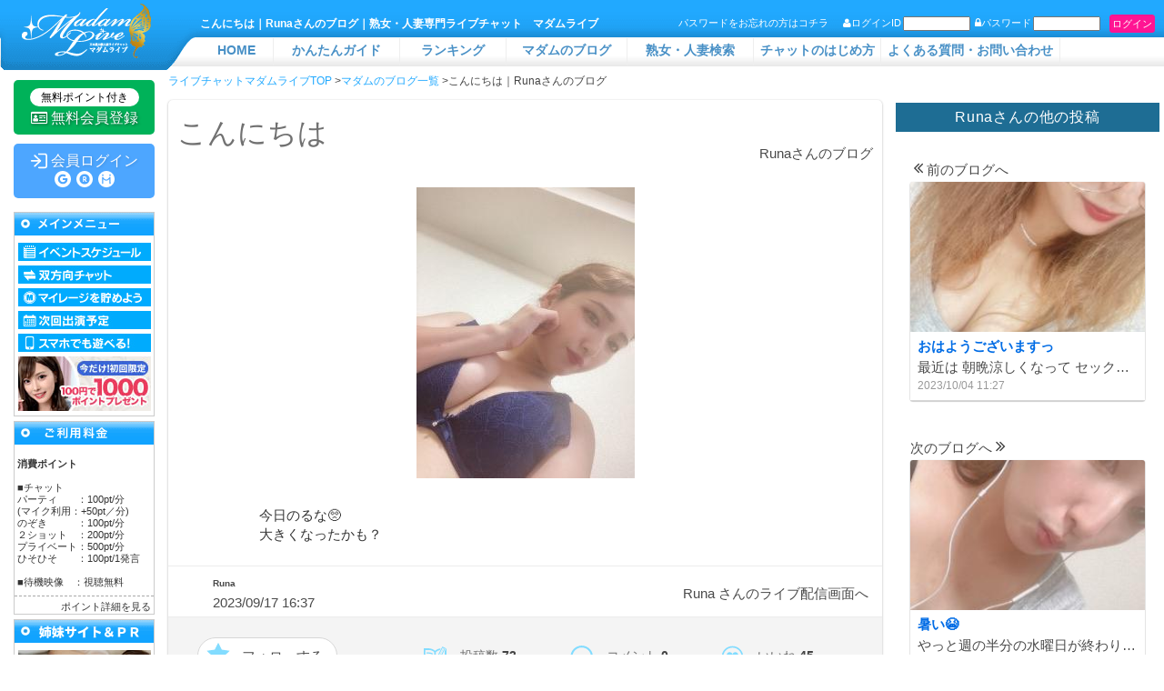

--- FILE ---
content_type: text/html; charset=Shift_JIS
request_url: https://www.madamlive.tv/post.php?id=72224
body_size: 56273
content:
<!DOCTYPE html>
<html lang="ja">
<head>
<meta charset="Shift_Jis">
<meta http-equiv="X-UA-Compatible" content="IE=Edge">
<title>こんにちは｜Runaさんのブログ｜熟女・人妻専門ライブチャット　マダムライブ</title>
<link rel="canonical" href="https://www.madamlive.tv/post.php?id=72224">

<link rel="alternate" media="only screen and (max-width: 640px)" href="https://www.madamlive.tv/sp/sp_post.php?id=72224">
<meta name="keywords" content="Runa,マダムのブログ,写真日記,ライブチャット,マダムライブ,SNS">
<meta name="description" content="Runaさんのブログ記事です。こんにちは">
<meta name="viewport" content="width=device-width, initial-scale=1.0, minimum-scale=1.0, maximum-scale=5, user-scalable=yes">
<meta http-equiv="Content-Style-Type" content="text/css">
<meta http-equiv="Content-Script-Type" content="text/javascript">
<meta property="og:type" content="article" />
<meta property="og:image" content="https://www.madamlive.tv/img/madamtop.png" />
<link rel="prerender" href="https://www.madamlive.tv/">
<!--<link rel="alternate" media="handheld" href="http://www.madamlive.tv/m/" />
<link rel="alternate" media="only screen and (max-width: 640px)" href="http://www.madamlive.tv/sp/" />-->
<link rel="shortcut icon" href="https://www.madamlive.tv/favicon.ico">
<link rel="apple-touch-icon" href="https://www.madamlive.tv/iphone_md.png">
<link rel="stylesheet" href="/css/import.default.css">
<link rel="stylesheet" href="/css/font-awesome.min.css">
<link rel="publisher" href="//plus.google.com/106232846393262034085/posts">
<link rel="author" href="//plus.google.com/106232846393262034085/">
<meta name="Author" content="https://www.madamlive.tv/" />
<script src="js/jquery-3.3.1.min.js"></script>
<script src="/js/jquery-migrate-3.0.0.min.js"></script>
<script src="/js/common.js"></script>
<script src="/js/cookie.js"></script>
<script src="/js/jq.library.js"></script>
<script src="/js/jq.modal.window.js"></script>
<script src="/js/login.js"></script>
<script src="/js/jquery-plugins/json.js"></script>
<script src="/js/opacity-rollover2.1.js"></script>
<script src="/js/new_girls_box.js"></script>
<script src="//use.fontawesome.com/1f77e53e2a.js"></script>
<script type="text/javascript" src="/js/25_8191_bb_script.js"></script>
<script type="text/javascript" src="/js/25_14587_bb_script.js?1"></script>

<script src="//statics.a8.net/a8sales/a8sales.js"></script>
<script>
$(function(){
  $(document).on('contextmenu',function(e){
      return false;
  });

  $('.wink').wink(300);

  var topBtn = $('#pageTop');
	topBtn.hide();
	$(window).scroll(function () {
		if ($(this).scrollTop() > 100) {
			topBtn.fadeIn();
		} else {
			topBtn.fadeOut();
		}
	});
	/*topBtn.click(function () {
		$('body,html').animate({
			scrollTop: 0
		}, 1000);
		return false;
	});*/
});

function CameraOpenWindow(){
	var childWin = window.open('','camera','status=no,scrollbars=yes,resizable=no,width=616,height=560');
	childWin.focus();
}

function MM_openBrWindow(theURL,winName,features) { //v2.0
	window.open(theURL,winName,features);
}

function new_mark(y, m, d, cl) {
  keep_day = 7; // この日数表示されます
  old_day = new Date(y + "/" + m + "/" +d);
  new_day = new Date();
  d =(new_day - old_day) / (1000 * 24 * 3600);

  if(d <= keep_day) {
    if(cl == "new") document.write("<span class='text-icon'>NEW</span></p>"); // Newマーク
  }
}

//-- User Heat Tag --
/*(function(add, cla){window['UserHeatTag']=cla;window[cla]=window[cla]||function(){(window[cla].q=window[cla].q||[]).push(arguments)},window[cla].l=1*new Date();var ul=document.createElement('script');var tag = document.getElementsByTagName('script')[0];ul.async=1;ul.src=add;tag.parentNode.insertBefore(ul,tag);})('//uh.nakanohito.jp/uhj2/uh.js', '_uhtracker');_uhtracker({id:'uhEJXsUG1b'});*/
</script>

<!-- Google Tag Manager -->
<script>(function(w,d,s,l,i){w[l]=w[l]||[];w[l].push({'gtm.start':
new Date().getTime(),event:'gtm.js'});var f=d.getElementsByTagName(s)[0],
j=d.createElement(s),dl=l!='dataLayer'?'&l='+l:'';j.async=true;j.src=
'https://www.googletagmanager.com/gtm.js?id='+i+dl;f.parentNode.insertBefore(j,f);
})(window,document,'script','dataLayer','GTM-PRX7FNW');</script>
<!-- End Google Tag Manager -->

<!--リバコンviewタグ-->
<script src="https://tag.revercon.com/js/tags/madamlive-view-tag.js"></script>
<!--リバコンviewタグ-->


<style>
#head {
  top: 0;
}
#contents {
  padding-top: 77px;
}
#pageTop{
	background:#000000;
	border-radius:5px;
	color:#fff;
	padding:20px;
	position:fixed;
	bottom:20px;
	right:20px;
}
#pageTop:hover{
	background:#424242;
}
div.reg {
	height: 20px;
	font-size: 11px;
	color: #fff;
	display: flex
}
.reg:after {
	clear: both;
}
.head_lgn {
	position: relative;
	float: left;
	margin-left: 5px;
}
.head_lgn dt {
	float: left;
}
.head_lgn dd {
	margin-left: 2px;
	float: left;
}
.head_lgn dd input {
	width: 70px;
}
#sbmt {
	width: 50px;
    height: 20px;
	position: relative;
	top: -2px;
	left: 10px;
	font-size: 11px;
	text-align: center;
	background-color: #FF1493;
	border: 1px solid #FF1493;
	border-radius: 3px;
	color: #fff;
}
#pswd_link {
	/* top: -15px;
	left: 105px; */
	font-weight: normal !important;
	text-decoration: none;
}
li.area_hide a.h_menu {
	color:#4890C6;
  font-weight: bold;
	text-align:center;
	padding-top:5px;
	font-size:14px;
	background-image:none !important;
	height:25px !important;
	border-right:1px solid #eeeeee;
}
li.area_hide a.h_menu:hover {
	text-decoration:underline;
}
span.text-icon {
  display: inline-block;
  background: #c61b1b;
  padding: 1px 3px;
  vertical-align: middle;
  font-size: 0.6em;
  font-weight: bold;
  color: #fff;
  border-radius: 10px;
  position: relative;
  margin-top: -12px;
  margin-left: -73px;
  height: 10px;
  line-height: 10px;
}

#hover div {
  position: relative;
}

.arrow_box {
  display: none;
  position: absolute;
  padding: 10px;
  border-radius: 8px;
  background: #333;
  color: #fff;
  margin-top: 6px;
  z-index: 9999999;
}

.arrow_box:after {
  position: absolute;
  bottom: 100%;
  left: 9%;
  width: 0;
  height: 0;
  margin-left: -20px;
  border: solid transparent;
  border-bottom-color: #333;
  border-width: 8px;
  pointer-events: none;
  content: " ";
}

span:hover + p.arrow_box {
  display: block;
}
#head .logo {
	/*ハロウィン用ヘッダー*/
	/*background-image: url(/img/event/mdlogo_w_halloween.svg) !important;*/

	/*クリスマス用ヘッダー*/
	/* background-image: url(/img/event/mlogo_xmas2.svg) !important; */
}

li.menu11 {
  width: 140px;
}

#head a.menu06 {
  width: 180%; 
}

#head .reg {
  top: -52px;
}
#head .reg a {
  width: auto;
  font-size: 11px;
}

@media (max-width: 1120px) {
  div.reg {
	flex-direction: column;
    align-items: flex-end;
  }
  #head .reg {
    top: -69px;
  }
  #head .reg a {
	left: 10px;
  }
}
</style>
</head>

<body>

<!-- Google Tag Manager (noscript) -->
<noscript><iframe src="https://www.googletagmanager.com/ns.html?id=GTM-PRX7FNW"
height="0" width="0" style="display:none;visibility:hidden"></iframe></noscript>
<!-- End Google Tag Manager (noscript) -->

<div id="body">
	<div id="head" class="area_hide">
		<div class="logo area_hide">
		  <a href="/index.php" title="人妻・熟女専門ライブチャット　マダムライブ" class="toph1"></a>
		</div>

		<h1>こんにちは｜Runaさんのブログ｜熟女・人妻専門ライブチャット　マダムライブ</h1>

		<div class="reg">
			<a href="https://www.madamlive.tv/loginform_ssl.php#login_form" id="pswd_link">パスワードをお忘れの方はコチラ</a>
			<form name="head_lgn_frm" method="post" action="">
				<div id="hover">
					<span>
						<dl class="head_lgn">
							<dt>　<i class="fa fa-user" aria-hidden="true"></i>ログインID</dt>
							<dd><input type="text" name="user_id" value=""></dd>
						</dl>
						<dl class="head_lgn">
							<dt><i class="fa fa-lock" aria-hidden="true"></i>パスワード</dt>
							<dd><input type="password" name="password" value=""></dd>
						</dl>
						<input type="submit" name="sbmt" id="sbmt" value="ログイン">
						<input type="hidden" name="mode2" value="login">
					</span>
					<p class="arrow_box">プリペイドカードのIDではログインできません。会員登録後にポイント追加いただけます。</p>
				</div>
			</form>
		</div>
		<span class="cl"></span>
		<ul class="area_hide">
			<li class="menu01 area_hide"><a title="ライブチャットホーム　マダムライブ" class="h_menu menu01" href="/">HOME</a></li>
			<li class="menu11 area_hide"><a title="かんたんガイド　マダムライブ" class="h_menu menu11" href="/newhowto_guidemap.php">かんたんガイド</a></li>
			<li class="menu09 area_hide"><a title="チャットレディ人気ランキング" class="h_menu" href="/ranking/ranking.php">ランキング</a></li>
			<li class="menu03 area_hide"><a title="マダムのブログ" class="h_menu menu03" href="blog.php"><script>new_mark(2018,3,26,"new")</script>マダムのブログ</a></li>
			<!--<li class="menu07 area_hide"><a title="ライブチャット動画" class="h_menu menu07" href="https://www.madamlive.tv/movie.php">マダムビデオ</a></li>-->
			<li class="menu11 area_hide"><a href="/search.php" class="h_menu menu11" title="人妻検索">熟女・人妻検索</a></li>
			<li class="menu11 area_hide"><a href="/newhowto.php" class="h_menu menu11" title="チャットのはじめ方">チャットのはじめ方</a></li>
			<li class="menu06 area_hide"><a title="FAQ　マダムライブ" class="h_menu menu06" href="/newfaq.php">よくある質問・お問い合わせ</a></li>
			<!-- li class="menu07 area_hide"><a href="javascript:void(0);" onClick="h_menu modal_window(login_html,'mymenu.php');" class="menu07" title="マイメニュー&#12288;マダムライブ"><span class="clear">マイメニュー</span></a></li -->
			<span class="cl"></span>
		</ul>

		<!--グローバルナビ内ランキングボタンを押下した際のバナーHTML&JS-->
		<div class="head_ranking_wrap"><a href="/ranking/ranking.php" target="_blank"><img src="/img/new_ranking.png"></a></div>
		<!--<script>
			$(function(){
			$('div[id^=head] ul>li.menu09>a')
			.mouseover(
				function(){
					$('.head_ranking_wrap').fadeIn(500);
				}
			);
			$('div[id^="head"] ul>li:not(li.menu09),#contents')
			.mouseover(function(){
				$('.head_ranking_wrap').fadeOut(100);
			});
		});
		</script>-->
	</div>

	<div id="container">
		<div id="contents">
<link rel="stylesheet" href="css/blog/contents_blog.css?3">
<!--<script type="text/javascript" src="https://cdnjs.cloudflare.com/ajax/libs/jquery-easing/1.3/jquery.easing.min.js"></script>-->
<script src="js/jquery.scrollFade.js"></script>
<!-- Pagetopへ -->
<script>
//changeHTML('li.menu02' ,'');
$(function(){
	var leftH	= $('#left').height();
	var mainH	= $('.contents_blog').height();
	if(leftH > mainH){
		$('.contents_blog').css('height',leftH+5);
	}

	//changeHTML('div.howto-nav li:eq(0)' ,'');
	var centerH	= $('#center').height() - $('#center div.howto').height() + 4;
	var H	= $('#left').height() - 207;
	if(H > $('div.howto').height()){
			$('div.howto').css('min-height',H);
	}
	$('div#howto_icon').css('display','none');
	$('a#dispHowto').click(function(){
		$('div#howto_icon').toggle();
	});
	$('#chatscreen').click(function(){
		$('#chatscreenDetail').toggle();
		return false;
	});
		$('#chatscreen2').click(function(){
		$('#chatscreenDetail2').toggle();
		return false;
	});

	$('.scrollFade').scrollFade();
});
</script>
<script>
/** コメント投稿 */
function send_comment(blog_id){
	var comments = $("#blog_comments").val();
	if(comments == ''){
		alert('コメントを入力してください。');
		return;
	}
	if (confirm('コメントを投稿しますか？\nコメントは審査後に表示されます。')) {
		$.ajax({
			type : 'post',
			url : './ajax/blog.comment.send.ajax.php',
			data : 'blog_id='+blog_id+'&comment='+comments,
			success : function(responseJson, statusText){
				if(responseJson.success == true){
					$('#blog_comments').val("");
					//alert("コメントを投稿しました");
					$('#post_done').text("コメントを投稿しました。コメントは審査後に表示されます。");
					$('#post_done').addClass("done_active");
				}else{
					//alert("コメントの投稿に失敗しました("+responseJson.error+")");
					if(responseJson.error == 5){
						$('#post_done').text("女性から制限されているためコメントは投稿できません。");
					} else if(responseJson.error == 6){
						$('#post_done').text("同一記事へのコメントは一人1回です。");
						$('#post_done').addClass("cmnt_one");
					}else{
						$('#post_done').text("コメントの投稿に失敗しました。");
					}
					$('#post_done').addClass("done_active");
				}
			},
			error: function(responseText, statusText){}
		});
	} else {
		return false;
	}
}

/** いいねログ更新 */
function send_nice(blog_id){
	var h = Math.floor( Math.random() * 100000 );
	var nice_cnt = 0;
	if ($('.blog-like').hasClass('nice_done')) {
		return false;
	}
	$.ajax({
		type : 'post',
		url : './ajax/blog.nice.ajax.php?h='+h,
		data : { blog_id:blog_id},
		success : function(responseText, statusText){
			//正常終了
			if(responseText.err_flg == 0){
				nice_cnt = $('#like_count').text();
				$('#like_count').text(parseInt(nice_cnt) + 1);
				$('.blog-like').addClass('nice_done');
			}
			else if(responseText.err_flg == 1){
				login_navigation()
				return false;
			}
			else if(responseText.err_flg == 4){
				//既にいいね登録済み
			}
			else if(responseText.err_flg == 5){
				//受信拒否
				alert("女性から制限されているため「いいね」ができません。");
				return false;
			}
		},
		error: function(responseText, statusText){
			console.log(responseText);
		}
	});
}

/** フォロー更新 */
function up_favo(id) {
	//add_favo
	if ($('#is_login').val() != "1") {
		login_navigation()
		return false;
	}
	if ($('.btn-favor a').hasClass('fav_done')) {
		return false;
	}
	$.ajax({
		type: "POST",
		url: "./ajax/favorite_girl_setting_ajax.php",
		data: 'id='+id,
		success: function(responseText){
			var temp = $.parseJSON(responseText);
			if(temp.res == '0'){
				alert('フォローしました。');
				$('.btn-favor a').text('フォロー済');
				$('.btn-favor a').addClass('fav_done');
			} else if (temp.res == '1') {
				login_navigation()
			}
			else{
				alert('追加できませんでした。');
			}
		}
	});
}

function login_navigation() {
  var result = confirm("利用にはログインが必要です。ログインしますか？");
  if(result == true){
    var url = new URL(window.location.href);
    url.searchParams.set('login', 1);
    location.href = url;
  }
  else{
    return false;
  }
}



</script>

<style>
#pageTop{
	background:#000000;
	border-radius:5px;
	color:#fff;
	padding:20px;
	position:fixed;
	bottom:20px;
	right:20px;
}
#pageTop:hover{
	background:#424242;
}
table {
	border-collapse: collapse;
	width:100%;
}
th {
	border-bottom: #e3e3e3 1px dotted;
	text-align: left;
	padding: 10px;
	font-weight: normal;
}
td {
	border-bottom: #e3e3e3 1px dotted;
	text-align: left;
	padding: 10px;
}
</style>
<!-- ここまで -->
<style>
div#mainContents{
	width: 100%;
	margin: 0 auto;
	text-align: left;
	margin-top: 60px;
}
div#mainContents div.topicsBox{
	width: 30%;
	float: left;
	margin-right: 3%;
	margin-bottom: 40px;
}
div#mainContents div.firstItem{
	margin-left: 0;
}
div#mainContents div.topicsBox strong{
	margin-bottom: 15px;
	font-weight: bold;
	color: #FF63A1;
	display: block;
	font-size: 15px;
	border-bottom: 1px #dedede solid;
}
div#mainContents div.topicsBox span{
	line-height: 1.6;
	display: block;
	text-align: justify;
	margin-bottom: 8px;
}
.newfeature{
	font-size:13px;
	line-height:25px;
}
.topicsBox img{
	margin-right:10px;
}
.topicsBox a{
	line-height:1.3em;
}
.new_dia{
	font-size:15px;
}
.howto_disc{
	padding-top:20px;
}

#center-2column {
	margin:0 0 0 185px;
	padding:0 0 20px 0;
    max-width: 1300px;
}
.fav_done {
	color: #ccc !important;
	cursor: default !important;
}
.fav_done:hover {
	color: #d7d7d7 !important;
	border: 1px solid #d7d7d7 !important;
}
.fav_done:before {
	top: 7px !important;
	background-image: url(/img/blog/check.svg) !important;
}
.fav_done:hover:before {
	background-image: url(/img/blog/check.svg) !important;
}
</style>

<!--ブログコメントのスタイル-->
<style>
.blog-comment-form {
  display: inline-block;
  padding: 16px;
  width: 650px;
}
.comment-form .form-control_tool.is_comment {
  height: 60px;
  line-height: 20px;
  padding: 5px 12px;
  width: 660px;
}
.comment-form .form-group {
  float: left;
  width: 84%;
}
.form-group {
  position: relative;
  display: block;
  margin: 0 0 16px;
  -webkit-box-sizing: border-box;
  -moz-box-sizing: border-box;
  box-sizing: border-box;
  border: 0;
}
.form-control_tool {
  display: block;
  width: 100%;
  height: 40px;
  line-height: 40px;
  padding: 0 12px;
  background: #fff;
  border-radius: 4px;
  -webkit-box-shadow: none;
  box-shadow: none;
  color: #333;
  font-size: 14px;
  transition: border-color .15s ease-in-out 0s,box-shadow .15s ease-in-out 0s;
  -webkit-box-sizing: border-box;
  -moz-box-sizing: border-box;
  box-sizing: border-box;
  resize: none;
  border: 1px solid #bab3ab;
  outline: 0;
}
.comment-form .push-wrap .push {
  padding: 21px 30px;
  font-weight: 700;
  font-size: 16px;
}
.comment-form .push-wrap .has-mb {
  margin-bottom: 30px;
}
.push.push_a {
background: #21a9ff;
    background: -webkit-linear-gradient(top,#1c92dd 0,#2093dc 100%);
    background: linear-gradient(to bottom,#20a4f8 0,#1b8ed7 100%);
    -webkit-box-shadow: 0 0.5px 0.5px 0.5px #d7d7d7, 0 -1px 1px 1px #21a9ff inset;
    box-shadow: 0 0.5px 0.5px 0.5px #d7d7d7, 0 -1px 1px 1px #20a7fc inset;
    color: #fff;
    border-bottom: 2px #1c92dd solid;
}
.push.push_a:hover {
  background: #6cc6ff;
 }
.push, .push-wrap {
  text-align: center;
}
.push.size_l {
  line-height: 22px;
  font-size: 22px;
  padding: 18px;
  letter-spacing: .1em;
  font-weight: 700;
}
.push-wrap .push {
  display: inline-block;
}
.push {
  position: relative;
  display: block;
  border-radius: 3px;
  color: #333;
  cursor: pointer;
  -webkit-appearance: none;
  line-height: 22px;
  padding: 12px 16px;
  margin: 0 8px;
  font-size: 16px;
  letter-spacing: 0;
}
.push-input {
  line-height: 1;
  background: 0 0;
  border: none;
  -webkit-box-shadow: none;
  box-shadow: none;
  color: inherit;
  font-size: inherit;
  font-weight: inherit;
  cursor: pointer;
  outline: 0;
}
#top_wrap {
	display: flex;
}
.contents_blog .top-ttl {
	padding: 20px 0 20px 10px !important;
}
.contents_blog .btn-status {
	display: block;
	position: relative;
	min-height: 50px;
	padding: 5px;
	background: #fff;
	border-bottom: solid 1px #ececec;
	border-top: solid 1px #ececec;
}
.post-wrap {
	width : -webkit-calc(100% - 310px);
	width : calc(100% - 310px);
	display: inline-block;
}
.post-pager_wrap {
	width: 290px;
	position: absolute;
	right: 5px;
	border-radius: 5px;
	webkit-box-shadow: 0 0.5px 1px 0.5px #ccc;
	/*box-shadow: 0 0.5px 1px 0.5px #ccc;*/
	display: inline-block;
}
#list_h2 {
	width: 100%;
    margin: 15px 0 0 !important;
    padding: 5px 5px !important;
    font-size: 16px;
    text-align: center;
    font-weight: normal;
    background: #1e6d94;
    color: #FFF;
}
.post-pager-li {
	width: 100% !important;
	display: block !important;
	float: none !important;
}
.contents_blog .btn-favor {
	width: 30% !important;
}
.contents_blog .action-link_inner {
	width: 69% !important;
}
.contents_blog .button-wrap {
	padding: 50px 0 30px !important;
}
#nomore_msg {
	text-align: center;
}
#post_done {
	font-size: 15px;
	font-weight: bold;
	color:
}
.favo_in {
  color: #717171 !important;
}
.favo_in:hover{
  color: #2E56FF !important;
}
.contents_blog .post-figure img {
  max-width: 500px;
}
.comment_txt {
  background: #f4f4f4;
  padding: 10px;
  border-radius: 20px;
  position: relative;
  margin-top: 12px;
}
.cmnt_wrap_ma {
    width: 60%;
    display: inline-block;
}
.cmnt_wrap_fe {
    width: 60%;
    float: right;
    display: inline-block;
    text-align: right;
}

.cmnt_wrap_fe p{
    text-align: left;
}

.done_active {
  font-size: 13px !important;
  /*font-weight: bold;*/
  color: #468847;
  background-color: #dff0d8;
  border-color: #91b191;
  font-size: 14px;
  margin-bottom: 5px;
  padding: 8px 14px 8px 14px !important;
  border-radius: 4px;
  border: 1px solid #91b191;
  margin: 0 auto 10px;
  display: inline-block;
}
.cmnt_one {
    color: #fc0707;
    background: #ffe5e5;
    border-color: #fc0707;
}
.nice_done:before {
	background-image: url("/img/blog/heart_hv.svg") !important;
}

.blog-comment-form {
    display: block;
}

.contents_blog .comment-wrap {
   display: block;
    background: #ffffff;
    /*border: solid 1px #d7d7d7;*/
    /* box-shadow: 0 1px 1px 1px #d7d7d7; */
    /* float: left; */
}

#centerInner {
    float: left;
    width: 100%;
    background-color: #ffffff;
    /*min-height: 2000px;*/
}
</style>

<style>
div#topicpath li{
display:inline;
}
.cmnt_wrap_ma > .comment_txt {
background: #d0e3f9 !important;
}
.cmnt_wrap_fe > .comment_txt {
 background: #ffe1e8 !important;
}

.cmnt_wrap_ma > .comment_txt::before {
    content: '';
    position: absolute;
    display: block;
    width: 0;
    height: 0;
    border-radius: 50%;
    transform: rotate(45deg);
    left: 15px;
    top: -10px;
    border-left: 15px solid #d0e3f9;
    border-top: 15px solid #d0e3f9;
    border-right: 15px solid transparent;
    border-bottom: 15px solid transparent;
}

.cmnt_wrap_ma > .comment_txt::after {
    content: '';
    position: absolute;
    display: block;
    width: 0;
    height: 0;
    border-radius: 50%;
    transform: rotate(45deg);
    left: 5px;
    top: -15px;
    border-left: 15px solid #ffffff;
    border-top: 15px solid #ffffff;
    border-right: 15px solid transparent;
    border-bottom: 15px solid transparent;
}


.cmnt_wrap_fe > .comment_txt::before {
    content: '';
    position: absolute;
    display: block;
    width: 0;
    height: 0;
    border-radius: 50%;
    transform: rotate(45deg);
    right: 15px;
    top: -10px;
    border-left: 15px solid #ffe1e8;
    border-top: 15px solid #ffe1e8;
    border-right: 15px solid transparent;
    border-bottom: 15px solid transparent;
}

.cmnt_wrap_fe > .comment_txt::after {
    content: '';
    position: absolute;
    display: block;
    width: 0;
    height: 0;
    border-radius: 50%;
    transform: rotate(45deg);
    right: 5px;
    top: -15px;
    border-left: 15px solid #ffffff;
    border-top: 15px solid #ffffff;
    border-right: 15px solid transparent;
    border-bottom: 15px solid transparent;
}
.t_name{
	float: right;
	display: block;
	margin: -24px 10px 0px 0px;
	position: relative;
	}

	.t_name2{
		float: right;
		display: block;
		margin: 14px 10px 0px 0px;
		position: relative;
		}
</style>

<div id="centerInner" class="area_hide">
<div id="center-2column">
<div class="contents_blog">
	<div class="layout">

					<!--パンくずリスト-->
				<div id="topicpath" itemscope itemtype="http://schema.org/BreadcrumbList">
					<ul>
					<li itemprop="itemListElement" itemscope itemtype="http://schema.org/ListItem" style="font-size:12px;">
					<a itemprop="item" href="/"><span itemprop="name">ライブチャットマダムライブTOP<meta itemprop="position" content="1" /></span></a>
					</li>

					<li itemprop="itemListElement" itemscope itemtype="http://schema.org/ListItem" style="font-size:12px;">
					><a itemprop="item" href="/blog.php"><span itemprop="name">マダムのブログ一覧<meta itemprop="position" content="2" /></span></a>
					</li>

					<li itemprop="itemListElement" itemscope itemtype="http://schema.org/ListItem" style="font-size:12px;">
					><a itemprop="item" href="/post.php"></a><span itemprop="name">こんにちは｜Runaさんのブログ<meta itemprop="position" content="3" /></span>
					</li>

					</ul>
				</div>

				<!--パンくずリストここまで-->


		<div id="top_wrap">
			<div class="post-wrap">
				<h1 class="top-ttl">こんにちは</h1>
				<p class="t_name">Runaさんのブログ</p>

				<section class="post-section">
					<!-- ブログ画像 -->
					<figure class="post-figure"><img alt="こんにちは" src="https://img.madamlive.tv/girl_blog_img/640/202309/imgCDCYzV.jpg"><div class="image-cover"></div></figure>
					<!-- ブログ本文 -->
					<p><p>今日のるな&#129402;</p>
<p>大きくなったかも？</p></p>
				</section>
								<!-- performer info -->
								<a class="btn-status status_offline" href="/chat.php?id=64adc1d99fb4e07" target="_blank">
									<div class="status-thumb">
										<div style="background-image:url(https://www.madamlive.tv/girl_img/120x90/7/imgrrdxhX.jpg)" class="status-thumb_img"></div>
									</div>
									<div class="status-prof">
										<p class="status-prof_name">Runa<span class="status_offline" style="margin-left: 5px;"><span class="status-prof_status">オフライン</span></span></p>
										<time class="status-prof_time" datetime="2023/09/17 16:37">2023/09/17 16:37</time>
									</div>
									<p class="t_name2">Runa さんのライブ配信画面へ</p>
								</a>
								<!-- Facebook -->
								<!--<div id="facebook">
									<iframe src="https://www.facebook.com/plugins/like.php?href=https%3A%2F%2Fwww.j-live.tv%2Franking%2Franking.php&width=72&layout=button&action=like&size=small&show_faces=true&share=false&height=65&appId" width="72" height="65" style="border:none;overflow:hidden" scrolling="no" frameborder="0" allowTransparency="true"></iframe>
								</div>
								<!-- SNS -->
								<!--<div id="tweet">
									<a href="https://twitter.com/share?ref_src=twsrc%5Etfw" class="twitter-share-button" data-show-count="false">Tweet</a>
									<script async src="https://platform.twitter.com/widgets.js" charset="utf-8"></script>
								</div>-->
				<div class="action-link clearfix">
					<!-- フォロー-->
					<div class="btn-favor"><a href="javascript:void(0);" onClick="up_favo('64adc1d99fb4e07');" class="btn-default ">フォローする</a></div>
					<!-- ボタン -->
					<div class="action-link_inner">
						<ul class="action-list">
							<li class="action-list-li">
								<a href="performer.php?hash=64adc1d99fb4e07" class="btn-action blog-post type-icon">
									<span class="btn-blog_inner btn-action_txt">投稿数</span>
									<span class="btn-blog_inner btn-action_count">73</span>
								</a>
							</li>
							<li class="action-list-li">
								<a href="#a_comment_list" class="btn-action blog-comment type-icon">
									<span class="btn-blog_inner btn-action_txt">コメント</span>
									<span class="btn-blog_inner btn-action_count">0</span>
								</a>
							</li>
							<li class="action-list-li">
								<a href="javascript:send_nice(72224);" class="btn-action blog-like type-icon ">
									<span class="btn-blog_inner btn-action_txt">いいね</span>
									<span class="btn-blog_inner btn-action_count"><span id="like_count">45</span></span>
								</a>
							</li>
						</ul>
					</div>
				</div>
			</div><!-- end.pot-wrap -->

			<!-- blog-pager -->
			<div class="post-pager_wrap">
				<h2 class="top-ttl_lv" id="list_h2">Runaさんの他の投稿</h2>
				<ul class="post-pager-ul clearfix" id="">
					<li class="post-pager-li pager_before">
						<section class="btn-post-wrap">
							<a href="?id=72716" class="btn-post">
								<figure class="btn-post_figure"><img alt="おはようございますっ" class="btn-post-entry_img" src="https://img.madamlive.tv/girl_blog_img/320/202310/imgEAdSad.jpg"></figure>
								<div class="btn-post-entry">
									<h2 class="btn-post-entry_tit">おはようございますっ</h2>
									<p class="btn-post-entry_p">最近は
朝晩涼しくなって
セックスしやすい季節になりました&#128522;&#10024;
るなの場合は
オナニーだった&#129315;
もぅ四六時中
オナニーのことしか考えてない&hellip;
最近の願望は
寝取られや
お隣さんとの不倫や
配達員とのセックスが希望&hellip;
るなとして？&hellip;</p>
									<p class="btn-post-entry_time"><time datetime="2023/10/04 11:27">2023/10/04 11:27</time></p>
								</div>
								<p class="btn-post_before">前のブログへ</p>
							</a>
						</section>
					</li>
					<li class="post-pager-li pager_next">
						<section class="btn-post-wrap">
							<a href="?id=72105" class="btn-post">
								<figure class="btn-post_figure"><img alt="暑い&#128557;" class="btn-post-entry_img" src="https://img.madamlive.tv/girl_blog_img/320/202309/imgafQUit.jpg"></figure>
								<div class="btn-post-entry">
									<h2 class="btn-post-entry_tit">暑い&#128557;</h2>
									<p class="btn-post-entry_p">やっと週の半分の水曜日が終わりました&#129401;&#128147;
皆さんお疲れ様です&#129303;
るなは
お風呂&#128705;*。タイム&#129402;
お風呂から上がったら
冷たいお水にアイスでも&#8234;&#127846;&#8236;食べようかな&#128149;
皆さんは
アイスだと何が好きですか？</p>
									<p class="btn-post-entry_time"><time datetime="2023/09/13 21:59">2023/09/13 21:59</time></p>
								</div>
								<p class="btn-post_next">次のブログへ</p>
							</a>
						</section>
					</li>
					<li class="post-pager-li button">
						<div class="button-wrap">
							<a href="performer.php?hash=64adc1d99fb4e07" class="btn-default">Runaさんの<br>ブログ (73)</a>
							<a href="blog.php" class="btn-default">マダムのブログ一覧に戻る</a>
						</div>
					</li>
				</ul>
			</div><!-- end.post-pager_wrap(他の投稿) -->
		</div>

		<!-- みんなのコメント -->
		<a id="a_comment_list"></a>
		<h2 class="top-ttl_lv">コメント一覧</h2>
		<div class="comment-wrap" style="width: 800px;  display: inline-block;">

			<p style="color: #d7d7d7;">まだコメントはありません。</p>
		</div>

		<a id="a_comment"></a>

		<div class="comment-wrap" style="width: 650px; border: none; display: inline-block;">
			<div class="comment-wrap_link" id="comment_info">
				<a href="/post.php?id=72224&login=1" class="">コメントをするにはログインが必要です</a>
			</div>
			<ul class="comment-ul">
				<li><span class="color-pink">※</span> コメントをした男性ユーザー様の名前は表示されません。</li>
				<li><span class="color-pink">※</span> 同一記事へのコメントは一人1回です。</li>
				<li><span class="color-pink">※</span> コメントは審査後に反映されます。</li>
				<li><span class="color-pink">※</span> 投稿後は編集・削除ができません。</li>
				<li><span class="color-pink">※</span> 記事が削除された場合はコメントも削除となります。</li>
				<li><span class="color-pink">※</span> 公序良俗に反するコメントや不適切なコメントは削除となります。</li>
			</ul>
		</div>
<br>
<br>
	</div><!-- /.layout -->
</div><!-- end.contents_blog -->
</div><!-- end.center-2column -->
</div><!-- end.centerInner -->
<input type="hidden" name="is_login" id="is_login" value="0">
<script type="text/javascript">
<!--
function login_adv_test_window(test_stat, assortment, credit_auth, domain) {
  login_adv_test_html = login_adv_test_html.replace('$test_stat$', test_stat);
  login_adv_test_html = login_adv_test_html.replace('$assortment$', assortment);
  login_adv_test_html = login_adv_test_html.replace('$credit_auth$', credit_auth);
  login_adv_test_html = login_adv_test_html.replace('$domain$', domain);
  modal_window(login_adv_test_html, 'index.php');
}

$(function() {
  var url = window.location;
  var path = url.pathname.split('/');
  var file_name = path.pop();
  if (file_name == "index.php" || file_name == "") {
    $('.ranking-wrap').show();
  }
});
//-->
</script>
<style>
.login_menu h4 {
  background-image: url('/img/commonBtn.png');
  background-repeat: no-repeat;
  background-position: -250px -130px;
  height: 35px;
  padding: 0 0 0 25px;
}
</style>
<style>
.setumei {
  display: none;
  position: absolute;
  top: 1em;
  /*★省略不可、ブラウザ初期値バラバラ*/
  left: 1em;
  /*★Firefoxでhoverが無効になります*/
  width: 300px;
  z-index: 100000;
}

a:hover {
  /*position:relative;*/
  text-decoration: none;
}

a:hover .setumei {
  display: block;
  background-color: #FF1493;
  padding: 3px;
  color: #ffffff;
  border-top: #FF1493 solid 5px;
  /*フキダシ用*/
  border-left: #FF1493 solid 5px;
  /*フキダシ用*/
}

.ranking-wrap {
  display: none;
}

.new_menu {
  margin: 0 0px 5px 0;
  padding: 0 0 0 4px !important;
}

#lRank {
  margin: 0 0 5px 0;
  padding: 0 !important;
  text-align: center;
  background: white;
  border: 1px #cbcbcb solid;
}

.lRank-h4 {
  background-image: url('/img/commonBtn.png');
  background-repeat: no-repeat;
  background-position: -250px -130px;
  height: 35px;
  padding: 0 0 0 25px;
}

#dRank {
  margin: 0 0 5px 0;
  padding: 0 !important;
  text-align: center;
  background: white;
  border: 1px #cbcbcb solid;
}

.dRank-h4 {
  background-image: url('/img/commonBtn.png');
  background-repeat: no-repeat;
  background-position: -250px -130px;
  height: 35px;
  padding: 0 0 0 25px;
}

#sRank {
  margin: 0 0 5px 0;
  padding: 0 !important;
  text-align: center;
  background: white;
  border: 1px #cbcbcb solid;
}

.sRank-h4 {
  background-image: url('/img/commonBtn.png');
  background-repeat: no-repeat;
  background-position: -250px -130px;
  height: 35px;
  padding: 0 0 0 25px;
}

#tRank {
  margin: 0 0 5px 0;
  padding: 0 !important;
  text-align: center;
  background: white;
  border: 1px #cbcbcb solid;
}

.tRank-h4 {
  background-image: url('/img/commonBtn.png');
  background-repeat: no-repeat;
  background-position: -250px -130px;
  height: 35px;
  padding: 0 0 0 25px;
}

#left {
  position: absolute;
  float: left;
  margin-left: 0px;
  margin-top: 0px;
  top: 88px;
  width: 185px;
  text-align: center;
}


/* -------------------------------------------------- 登録・ログインボタン 部分
-------------------------------------------------- */

.side-btn-ul {
  margin-bottom: 10px;
}

.side-btn-li {
  margin: 0 0 5px;
}

.side-btn-li .btn-nav {
  width: 100%;
  border-radius: 5px;
}

.side-btn-li .btn-nav>div {
  height: 65px;
}

.side-btn-li .btn-nav.btn-register div>span {
  padding: .35em 0;
  font-size: 12px;
  text-align: center;
}

.side-btn-li .btn-nav.btn-register div>b,
.side-btn-li .btn-nav.btn-login div>b {
  font-size: 16px;
}

.side-btn-li .btn-nav.btn-login div>ul>li {
  width: 18px;
  height: 18px;
  background-size: 180px 180px;
}

.side-btn-li .btn-nav.btn-login div>ul>li.google {
  background-position: 0 -36px;
}

.side-btn-li .btn-nav.btn-login div>ul>li.yahoo {
  background-position: -18px -36px;
}

.side-btn-li .btn-nav.btn-login div>ul>li.rakuten {
  background-position: -36px -36px;
}

/*.side-btn-li .btn-nav.btn-login div>ul>li.facebook {
  background-position: -54px -36px;
}*/
.side-btn-li .btn-nav.btn-login div>ul>li.twitter {
  background-position: -54px -36px;
}

/*.side-btn-li .btn-nav.btn-login div>ul>li.twitter {
  background-position: -72px -36px;
}*/

.side-btn-li .btn-nav.btn-login div>ul>li.pcmax {
  margin: 0;
  background-position: -90px -36px;
}

.side-btn-li a:hover {
  text-decoration: none;
}

.side-nav {
  margin: 10px 10px 2em 10px;
  font-size: .8rem;
}

.side-nav>.side-h2 {
  position: relative;
  margin: 0 0 .7em;
  padding: 3px 0 3px 20px;
  color: #FFFFFF;
  font-size: .9rem;
  font-weight: 400 !important;
}

.side-nav>.side-h2:before {
  content: '';
  position: absolute;
  top: 50%;
  left: -3px;
  margin-top: -13px;
  width: 24px;
  height: 26px;
  background-position: 0 0;
  background-repeat: no-repeat;
  background-image: url("/assets/images/svg/headline-side.svg?a");
  background-size: contain;
}

.side-nav>.side-ul {
  margin-bottom: 2em;
}

.side-nav>.side-ul>.side-li>.side-a {
  position: relative;
  display: block;
  margin: 0 -10px;
  padding: .9em 0 .9em 30px;
  line-height: 1em;
  vertical-align: top;
  white-space: nowrap;
  color: #168DEB;
  color: #FFFFFF;
  text-decoration: none;
  transition: all 200ms 0s ease;
}

.side-nav>.side-ul>.side-li>.side-a:hover {
  text-decoration: none;
}

.side-nav>.side-ul>.side-li>.side-a:before {
  content: '';
  position: absolute;
  top: 50%;
  left: 15px;
  margin-top: -3px;
  width: 7px;
  height: 7px;
  border: 1px solid #FFFFFF;
  border-radius: 5px;
}

.side-nav>.side-ul>.side-li>.side-a:after {
  content: '';
  position: absolute;
  left: 0;
  bottom: 0;
  width: 0;
  height: 100%;
  background-color: rgba(255, 255, 255, 0.2);
}

.side-nav>.side-ul>.side-li>.side-a:hover:before {
  background-color: #FFFFFF;
}

.side-nav>.side-ul>.side-li>.side-a:hover:after {
  width: 100%;
}

.side-nav>.side-dl {
  color: #FFFFFF;
  font-weight: normal;
}

.side-nav>.side-dl .side-dt {
  position: relative;
  display: block;
  margin: 0 0px;
  padding: .5em 0 .5em 1em;
  line-height: 1em;
  vertical-align: top;
  white-space: nowrap;
  font-size: .8rem;
  font-weight: bold;
}

.side-nav>.side-dl .side-dd .side-sub-ul li {
  padding: .5em 0 .5em .2em;
  border-bottom: 1px dotted rgba(255, 255, 255, 0.4);
}

.side-nav>.side-dl .side-dd .side-sub-ul b,
.side-nav>.side-dl .side-dd .side-sub-ul span {
  position: relative;
  display: inline-block;
  font-weight: normal;
  white-space: nowrap;
}

.side-nav>.side-dl .side-dd ul {
  margin: 0;
}

.side-nav>.side-dl .side-dd b {
  width: 5em;
}

.side-nav>.side-dl .side-dd li span {
  margin-left: -0.2em;
  padding-left: .7em;
  letter-spacing: 1px;
}

.side-nav>.side-dl .side-dd li span:before,
.side-nav>.side-dl .side-dd li span:after {
  content: '';
  position: absolute;
  top: 50%;
  left: 0;
  margin-top: -3px;
  width: 2px;
  height: 2px;
  border-radius: 2px;
  background-color: #FFFFFF;
}

.side-nav>.side-dl .side-dd li span:after {
  margin-top: 1px;
}

.side-nav>.side-dl .side-dd li span>i {
  position: relative;
  display: inline-block;
  margin-left: 5px;
  padding-left: 5px;
  font-size: 90%;
  letter-spacing: 0;
}

.side-nav>.side-dl .side-dd li span>i:before {
  content: '';
  position: absolute;
  top: 50%;
  left: 0;
  margin-top: -9px;
  width: 1px;
  height: 18px;
  background-color: #FFFFFF;
  transform: rotate(30deg);
}

.btn-register,
.btn-login {
  display: block;
  position: relative;
  padding: 0;
  border: none;
}

/* -------------------------------------------------- 登録ボタン カラー
-------------------------------------------------- */
.btn-register {
  color: #FFF;
  background-color: #00B259;
}

.btn-register:hover,
.btn-register:active,
.btn-register:focus {
  color: #FFF;
  background-color: #06c967;
  background-size: 200% 200%;
  border: none;
}

/* -------------------------------------------------- ログインボタン カラー
-------------------------------------------------- */
.btn-login {
  color: #FFF;
  background-color: #4DA6FF;
}

.btn-login:hover,
.btn-login:active,
.btn-login:focus {
  color: #FFF;
  background-color: #82c0fd;
  border-color: transparent;
}

.btn-nav.btn-register>div,
.btn-nav.btn-login>div {
  display: table-cell;
  padding: 0;
  text-align: center;
  vertical-align: middle;
  width: 500px;
  height: 60px;
  line-height: 1em;
}

.fixed .nav .btn-nav.btn-register>div,
.fixed .nav .btn-nav.btn-login>div {
  height: 45px;
}

.btn-nav.btn-register div>b {
  display: block;
  margin: 0 auto;
  font-weight: normal;
  text-align: center;
  line-height: 1em;
  text-shadow: 1px 1px 3px rgba(0, 0, 0, 0.5);
}

.btn-nav.btn-register div>span {
  display: block;
  margin: 0 auto .3em;
  padding: .25em 0;
  width: 10em;
  color: #000;
  line-height: 1em;
  font-size: 11px;
  background-color: #FFF;
  border-radius: 20px;
  text-shadow: 0 0 0 transparent;
}

.nav .btn-nav:before {
  content: '';
  position: absolute;
  top: 0;
  left: 0;
  width: 1px;
  height: 100%;
  background-color: rgba(255, 255, 255, 0.5);
}

.nav .btn-nav.btn-login:before {
  left: auto;
  right: 0;
  background-color: rgba(0, 0, 0, 0.15);
}

.btn-nav.btn-login div>b {
  position: relative;
  display: inline-block;
  margin-bottom: .3em;
  padding-left: 1.4em;
  font-size: 14px;
  font-weight: normal;
  text-shadow: 1px 1px 3px rgba(0, 0, 0, 0.15);
}

.btn-nav.btn-login div>b:before {
  content: '';
  position: absolute;
  top: 50%;
  left: 0;
  display: block;
  margin-top: -0.6em;
  width: 1.2em;
  height: 1.2em;
  background-color: transparent;
  background-image: url("/img/sidelogin.svg");
  background-size: cover;
}

.btn-nav.btn-login div>ul {
  display: block;
  margin: 0;
  line-height: 1em;
  font-size: 0;
  text-align: center;
}

.btn-nav.btn-login div>ul>li {
  display: inline-block;
  margin: 0 6px 0 0;
  width: 16px;
  height: 16px;
  background-image: url("/img/sideicon.svg");
  background-size: 160px 160px;
}

.btn-nav.btn-login div>ul>li.google {
  background-position: 0 -32px;
}

.btn-nav.btn-login div>ul>li.yahoo {
  background-position: -16px -32px;
}

.btn-nav.btn-login div>ul>li.rakuten {
  background-position: -32px -32px;
}

.btn-nav.btn-login div>ul>li.facebook {
  background-position: -48px -32px;
}

.btn-nav.btn-login div>ul>li.twitter {
  background-position: -64px -32px;
}

.btn-nav.btn-login div>ul>li.pcmax {
  margin: 0;
  background-position: -80px -32px;
}

/* -------------------------------------------------- 登録・ログインボタン 部分END
-------------------------------------------------- */

</style>
<div id="left" class="area_hide">
  <div class="layout area_hide">
    <div>
      <dl class="login area_hide">
        <dd class="side-btn-li" style="margin-bottom: 10px;">
          <a href="/regist_ssl.php?">
            <button data-modal="register" class="btn-register btn-nav">
              <div>
                <div class="d-inlineblock"><span>無料ポイント付き</span><b><i class="fa fa-id-card-o" aria-hidden="true"></i> 無料会員登録</b></div>
              </div>
            </button>
          </a>
        </dd>


      


        <!-- 本番用 -->
        <dd class="side-btn-li">
          <a href="/loginform_ssl.php">
            <button data-modal="login" class="btn-login btn-nav">
              <div>
                <div class="d-inlineblock" style="text-align: center;">
                  <b>会員ログイン</b>
                  <ul class="list-unstyled login-ul">
                    <li class="login-li google"></li>
                    <li class="login-li rakuten"></li>
                    <li class="login-li pcmax"></li>
                  </ul>
                </div>
              </div>
            </button>
          </a>
        </dd>

        <!--<img src="/img/modal.bg.png" width="100%" height="100%" style="display:none;">-->
      </dl>
    </div>

    <div class="login_menu">
      <dl class="member">
        <dt><img src="/img/left/member_menu.png" width="125" height="20" alt="メインメニュー"></dt>
        <dd class="new_menu">
          <a href="/eventinfo.php"><img src="/img/md_146_schedule.jpg" alt="マダムライブ週間イベントスケジュール" width="146" height="20"></a>
        </dd>
        <dd class="new_menu">
          <a href="/madam_multi.php"><img src="/img/md_146_duplex.jpg" alt="業界最安双方向チャット" width="146" height="20"></a>
        </dd>
        <dd class="new_menu">
          <a href="/newhowto1.php#mileage"><img src="/img/md_146_mile.jpg" alt="マイルを貯めよう！" width="146" height="20"></a>
        </dd>
        <dd class="new_menu">
          <a href="/search.php?ct=cp"><img src="/img/md_146_shift.jpg" alt="次回ログイン予定" width="146" height="20"></a>
        </dd>
        <dd class="new_menu">
          <a href="/madam_splp.php"><img src="/img/md_146_enjoy.jpg" alt="スマートフォンで遊べる" width="146" height="20"></a>
        </dd>
        <dd class="new_menu">
          <a href="/event_beginner_free_re.php"><img src="/img/md_146_start.jpg" alt="マダムライブのライブチャット無料体験" width="146" height="60"></a>
        </dd>
      </dl>
    </div>
    <div class="login_menu">
      <h4><img src="/img/left/h3_price.png" width="125" height="20" alt="ライブチャットのご利用料金"></h4>
      <dl>
        <!img src="/img/left/left_price101104.gif" width="140" alt="ご利用料金">
        <p style="font-size:0.7em; text-align:justify; text-justify: inter-ideograph; padding-left:3px; line-height: 120%; color: #333333;">
          <b>消費ポイント</b><br>
          <br>
          ■チャット<br>
          パーティ　　：100pt/分<br>
          (マイク利用：+50pt／分)<br>
          のぞき　　　：100pt/分<br>
          ２ショット　：200pt/分<br>
          プライベート：500pt/分<br>
          ひそひそ　　：100pt/1発言<br><br>
          ■待機映像　：視聴無料<br>
        </p>
        <hr style="border:none;border-top:dashed 1px #A9A9A9;height:1px;color:#FFFFFF;">
        <a href="/newhowto1.php">
          <p style="font-size:11px; text-align:right; color:#333333; margin: -10px 3px 0px 0px;">ポイント詳細を見る</p>
        </a>
      </dl>
    </div>
    <link type="text/css" href="/css/lRank.css" rel="stylesheet" media="all">
    <!--デイリーランキング-->
    <div class="banner ranking-wrap">
      <div id="dRank">
        <h4 class="lRank-h4">
          <img src="/img/left/rank_daily.png" alt="人気チャットレディランキング" width="125" height="20">
        </h4>
        <div class="lRank-div" id="dRank-wrap">
          <dl class="lRank-dl">
            <dt>
              <span><a href="chat.php?id=8344e5ad6ee2c7b"><img src="https://www.madamlive.tv/girl_img/120x90/7/img0twlPN.jpg" width="60" height="45" alt="ライブチャットレディ ＊うる＊ さんのランキング画像"></a></span>
            </dt>
            <dd>
              <ul class="lRank">
                <li class="rank">1位<span class="rank_offline">オフライン</span></li>
                <li class="name">＊うる＊</li>
                <li class="prof"><a href="chat.php?id=8344e5ad6ee2c7b">プロフィール</a></li>
              </ul>
            </dd>
          </dl>
          <dl class="lRank-dl">
            <dt>
              <span><a href="chat.php?id=583ca3f05f8ce04"><img src="https://www.madamlive.tv/girl_img/120x90/7/imgm3WdNK.webp" width="60" height="45" alt="ライブチャットレディ すい* さんのランキング画像"></a></span>
            </dt>
            <dd>
              <ul class="lRank">
                <li class="rank">2位<span class="rank_offline">オフライン</span></li>
                <li class="name">すい*</li>
                <li class="prof"><a href="chat.php?id=583ca3f05f8ce04">プロフィール</a></li>
              </ul>
            </dd>
          </dl>
          <dl class="lRank-dl">
            <dt>
              <span><a href="chat.php?id=7e8acabf32140ba"><img src="https://www.madamlive.tv/girl_img/120x90/7/imgvZzBum.webp" width="60" height="45" alt="ライブチャットレディ 静香 さんのランキング画像"></a></span>
            </dt>
            <dd>
              <ul class="lRank">
                <li class="rank">3位<span class="rank_offline">オフライン</span></li>
                <li class="name">静香</li>
                <li class="prof"><a href="chat.php?id=7e8acabf32140ba">プロフィール</a></li>
              </ul>
            </dd>
          </dl>
          <dl class="lRank-dl">
            <dt>
              <span><a href="chat.php?id=17379019c7bc70f"><img src="https://www.madamlive.tv/girl_img/120x90/7/imguJ1wKG.jpg" width="60" height="45" alt="ライブチャットレディ みな... さんのランキング画像"></a></span>
            </dt>
            <dd>
              <ul class="lRank">
                <li class="rank">4位<span class="rank_offline">オフライン</span></li>
                <li class="name">みな...</li>
                <li class="prof"><a href="chat.php?id=17379019c7bc70f">プロフィール</a></li>
              </ul>
            </dd>
          </dl>
          <dl class="lRank-dl">
            <dt>
              <span><a href="chat.php?id=5a807e368d12aa4"><img src="https://www.madamlive.tv/girl_img/120x90/7/imgcNF7PZ.jpg" width="60" height="45" alt="ライブチャットレディ こなた＋。＠ さんのランキング画像"></a></span>
            </dt>
            <dd>
              <ul class="lRank">
                <li class="rank">5位<span class="rank_offline">オフライン</span></li>
                <li class="name">こなた＋。＠</li>
                <li class="prof"><a href="chat.php?id=5a807e368d12aa4">プロフィール</a></li>
              </ul>
            </dd>
          </dl>
        </div>
        <span style="font-size: 10px;">
          <a href="/ranking/ranking.php" style="text-decoration: none">
            <font color="#003399"><i class="fa fa-trophy" aria-hidden="true"></i>&nbsp;前日ランキングはコチラ</font>
          </a>
        </span>
      </div>
    </div>
    <!--新人ランキング-->
    <div class="banner ranking-wrap">
      <div id="sRank">
        <h4 class="lRank-h4">
          <img src="/img/left/rank_new.png" width="125" height="20" alt="人気チャットレディランキング">
        </h4>
        <div class="lRank-div" id="sRank-wrap">
          <dl class="lRank-dl">
            <dt>
              <span><a href="chat.php?id=7e8acabf32140ba"><img src="https://www.madamlive.tv/girl_img/120x90/7/imgvZzBum.webp" width="60" height="45" alt="ライブチャットレディ 静香 さんの写真"></a></span>
            </dt>
            <dd>
              <ul class="lRank">
                <li class="rank">1位<span class="rank_offline">オフライン</span></li>
                <li class="name">静香</li>
                <li class="prof"><a href="chat.php?id=7e8acabf32140ba">プロフィール</a></li>
              </ul>
            </dd>
          </dl>
          <dl class="lRank-dl">
            <dt>
              <span><a href="chat.php?id=f514f9ed7eca4cc"><img src="https://www.madamlive.tv/girl_img/120x90/7/imgbgyi8F.webp" width="60" height="45" alt="ライブチャットレディ +きなり** さんの写真"></a></span>
            </dt>
            <dd>
              <ul class="lRank">
                <li class="rank">2位<span class="rank_offline">オフライン</span></li>
                <li class="name">+きなり**</li>
                <li class="prof"><a href="chat.php?id=f514f9ed7eca4cc">プロフィール</a></li>
              </ul>
            </dd>
          </dl>
          <dl class="lRank-dl">
            <dt>
              <span><a href="chat.php?id=bfaa03ef1f691f0"><img src="https://www.madamlive.tv/girl_img/120x90/7/imgRyV8wP.webp" width="60" height="45" alt="ライブチャットレディ 雅-みやび さんの写真"></a></span>
            </dt>
            <dd>
              <ul class="lRank">
                <li class="rank">3位<span class="rank_offline">オフライン</span></li>
                <li class="name">雅-みやび</li>
                <li class="prof"><a href="chat.php?id=bfaa03ef1f691f0">プロフィール</a></li>
              </ul>
            </dd>
          </dl>
          <dl class="lRank-dl">
            <dt>
              <span><a href="chat.php?id=60c642e22d63838"><img src="https://www.madamlive.tv/girl_img/120x90/7/imgIXPW3p.webp" width="60" height="45" alt="ライブチャットレディ ゆうき さんの写真"></a></span>
            </dt>
            <dd>
              <ul class="lRank">
                <li class="rank">4位<span class="rank_offline">オフライン</span></li>
                <li class="name">ゆうき</li>
                <li class="prof"><a href="chat.php?id=60c642e22d63838">プロフィール</a></li>
              </ul>
            </dd>
          </dl>
          <dl class="lRank-dl">
            <dt>
              <span><a href="chat.php?id=928946a80985e25"><img src="https://www.madamlive.tv/girl_img/120x90/7/imgGbKsQQ.webp" width="60" height="45" alt="ライブチャットレディ ちか さんの写真"></a></span>
            </dt>
            <dd>
              <ul class="lRank">
                <li class="rank">5位<span class="rank_offline">オフライン</span></li>
                <li class="name">ちか</li>
                <li class="prof"><a href="chat.php?id=928946a80985e25">プロフィール</a></li>
              </ul>
            </dd>
          </dl>
        </div>
        <span style="font-size: 10px;">
          <a href="ranking/ranking-newface.php?d=rank-newface" style="text-decoration: none">
            <font color="#003399"><i class="fa fa-trophy" aria-hidden="true"></i>&nbsp;新人ランキングはコチラ</font>
          </a>
        </span>
      </div>
    </div>
    <div class="login_menu">
      <dl class="member">
        <dt><img src="/img/left/h3_pr.png" width="125" height="20" alt="姉妹サイト＆PR"></dt>
      </dl>
      <a href="https://www.j-live.tv/?madam-pcn-tl" rel="noopener nofollow">
        <img src="/img/left/jwbana_pr.jpg" width="146" height="60" alt="ライブチャットジュエルライブ">
        <font size="1">ジュエルライブ</font>
      </a>
      <br><br>
      <a href="//asp.m-live.jp/" rel="noopener nofollow">
        <img src="/img/m-live_pr.jpg" width="146" height="60" alt="アフィリエイトならライブチャットASP">
        <font size="1">ライブチャットアフィリエイト</font>
      </a>
      <br><br>
      <a href="//www.m-live.jp/" rel="noopener nofollow">
        <img src="/img/146-250_b2.jpg" width="146" height="250" alt="ライブチャット代理店募集">
        <font size="1">ライブチャット代理店募集</font>
      </a>
      <br><br>
    </div>
    <div style="display:none;">
      <img src="/img/modal.bg.png" width="150" height="150" style="display:none;">
      <img src="/img/modal.bg02.png" width="150" height="150" style="display:none;">
    </div>
  </div>
</div>		<!-- saved from url=(0022)http://internet.e-mail -->
		<span class="cl"></span>

	</div><!--contents-->
<BR><BR><BR>
<div id="foot_space"></div>
	<div id="new_foot">
		<div id="f_area">
			<div class="f_list_1">
			<ul>
					<li><a href="/"><img width="170" height="71" alt="熟女、人妻ライブチャットのマダムライブ" src="/img/f_logo.png" class="block" id="logo"></a><br/></li>
				</ul>
			</div><!--f_list_1-->

			<div class="f_list">
				<h6>メンバー情報</h6>
				<ul>
					<li><a href="/">TOPページ</a></li>
					<li><a href="/loginform.php">ID、パスワードを忘れた方</a></li>
					<li><a href="/mailbox.php">メッセージボックス</a></li>
					<li><a href="/favorite.php">フォロー中の熟女・人妻</a></li>
					<li><a href="/chatlog.php">チャット履歴</a></li>
					<li><a href="/mileage.php">マイレージ</a></li>
					<li><a href="/point.php">ポイント購入</a></li>
				</ul>
			</div><!--f_list-->

			<div class="f_list">
				<h6>コンテンツ関連</h6>
				<ul>
					<li><a href="/search.php">熟女・人妻検索</a></li>
					<li><a href="/blog.php">マダムのブログ</a></li>
					<li><a href="/ranking/ranking.php">マダムランキング</a></li>
					<li><a href="/eventinfo.php">イベントスケジュール</a></li>
					<li><a href="/madam_splp.php">スマホ版</a></li>
					<li><a href="/newhowto5.php">機能＆コンテンツ紹介</a></li>
				</ul>

			</div><!--f_list-->

			<div class="f_list">
				<h6>サポート関連</h6>
				<ul>
					<li><a href="/ct.php">お問い合わせ</a></li>
					<li><a href="/sitemap.php">サイトマップ</a></li>
					<li><a href="/newfaq.php">よくある質問</a></li>
					<li><a href="/ct2.php">不具合報告</a></li>
					<li><a href="/newhowto1.php">料金説明</a></li>
					<li><a href="/newhowto.php">基本操作</a></li>
					<li><a href="/newhowto3.php">推奨環境&トラブル対処法</a></li>
					<li><a href="/newhowto7.php#camera_test">カメラマイクテスト</a></li>
				</ul>
			</div><!--f_list-->

			<div class="f_list">
				<h6>規約関連</h6>
				<ul>
					<li><a href="/agreement.php">利用規約</a></li>
					<li><a href="/privacy.php">プライバシーポリシー</a></li>
					<li><a href="/notation.php">特定商取引法に基づく表記</a></li>
					<li><a href="/fund_settlement.php">資金決済法に基づく表示</a></li>
				</ul>
			</div><!--f_list-->

			<div class="f_list">
				<h6>募集情報</h6>
				<ul>
					<!--<li class="not_ope"><a href="http://chatlady-madam.com/p/madam">主婦の方へチャットレディ募集</a></li>-->
					<li><a href="//asp.m-live.jp/" rel="noopener nofollow" target="_blank">宣伝パートナー様募集</a></li>
					<li><a href="//www.m-live.jp/" rel="noopener nofollow" target="_blank">代理店・プロダクション様募集</a></li>
					<li><a href="https://www.madamlive.tv/introduction_top.php">ご出演希望の方</a></li>
				</ul>
				<h6>関連情報</h6>
				<ul>
					<li><a href="//www.j-live.tv/?madam-pcn-f" rel="noopener nofollow" target="_blank">ライブチャット　ジュエルライブ</a></li>
					<li><a href="https://operator.madamlive.tv/login" rel="noopener nofollow" style="color:#ffccff">女性ログイン</a></li>
					<li><a href="/prepaid_search.php">プリペイドカード販売店検索</a></li>
					<li><a href="https://x.com/madamlive2024" rel="noopener nofollow" target="_blank">公式X</a></li>
					<!-- <li><a href="https://www.instagram.com/madamlive/" rel="noopener nofollow" target="_blank">公式Instagram</a></li> -->
				</ul>
			</div><!--f_list-->

		</div><!--div id="f_area"-->

		<address>&copy; Since 2010　<a href="https://www.madamlive.tv/">ライブチャット</a>マダムライブ　18歳未満利用禁止　映像送信型性風俗特殊営業届出済</address>
	</div><!--new_foot-->
</div><!--container-->
</div>
<a id="pageTop" href="#contents">Page Top</a>
<!-----Geniee LAMP広告タグ---->
<script src="https://genieedmp.com/dmp.js?c=1427"></script>
</body>
</html>


--- FILE ---
content_type: text/css
request_url: https://www.madamlive.tv/css/layout.css
body_size: 22552
content:
/*=================================================================================common.pngを使用のブロック 共通背景画像 */
#body,
#head,	#head_login,
#foot,	#foot div.box,	#foot address,	#new_foot address,	#foot div.box ul li,
#main_regist form,		#main_regist td a,
#center div.online_head,
.test
{
	background-image: url(/img/commonLayout.png);
	background-repeat: no-repeat;
}

#head ul li a,				#head_login ul li a,
#foot div.box ul li,		#left h3,						.login,
dl.favorites dt.view,	dl.chathistory dt.view,		dl.girlranking dt.view,
dl.member,				ul.online a,				table.online td a,
div.pickup dt,			div.pickup a.prof,			#center dd.name ul.icon li,
#left dl.rank ul li,
#left dl.rank ul li a,
#left p.rank a,
#right div.banner h4,
#right div.right_girl h4,
#right div.right_girl h4 a,
#right div.right_girl ul li,
#right div.right_girl ul li a,
.test
{
	display: block;
	background-image: url(/img/commonBtn.png);
	background-repeat: no-repeat;
}

/*各ページの見出しとか*/
.regist thead th p, .regist tfoot th p,
.test
{
	background-image: url(/img/commonParts.png);
	background-repeat: no-repeat;
}

/*============================================================================================================= 全体枠組み */
#body{
	min-width: 1200px;
/*	width: 100%;*/
/*	height: 100%;*/
	text-align: center;
	background-position: 50% -1015px;
	font-family: "Lucida Grande",'メイリオ',Meiryo,sans-serif;
}

#containerlogin{
	margin: 0 auto;
/*	margin: 0 auto -8.5em;*/
/*	min-height: 100%;
	height: auto !important;
	height: 100%;*/
	/*background: url(/img/common_y.png) repeat-y left top;*/
	background-color: #F3F6F9;
}

#foot_space{
/*	height:  8.5em;*/
}

/*============================================================================================================= フッター */
#foot{
	/*width:100%;*/
	height:  8.5em;
	text-align: center;
	background-position: left -480px;
	background-repeat: repeat-x;
}

#foot div.box{
	margin: 0 auto;
	padding: 10px 0 10px 0;
	text-align: center;
	background-position: left -680px;
}

#foot div.box ul li{
	float: left;
	padding: 0 0.5em 0 1.5em;
	background-position: left -620px;
}

#foot div.box ul{
	margin: 0 auto;
	clear: left;
	height: 2em;
	font-size: 12px;
}

ul.foot1{
	width: 73em;
}

ul.foot2{
	width: 73em;
	margin: 0 auto;
}

ul.foot3{
	width: 73em;
	margin: 0 auto;
}

address{
	clear: left;
		margin: 0 0 0 -150px;
	padding: 0.5em 0;
	line-height: 1em;
	color: #fff;
	text-align: center;
	font-weight: normal;
	font-style: normal;
	background-position: left -900px;
	border: none;
	border-top: 1px #0071b8 solid;
	border-bottom: 1px #0071b8 solid;
}

ul.foot1 a, ul.foot1 a:hover, ul.foot2 a, ul.foot2 a:hover, ul.foot3 a, ul.foot3 a:hover{
	color: #333;
}

address a, address a:hover{
	color: #fff;
}


#new_foot{
	width:100%;
	background-color:#3e3e3e;
/* 	background-image: linear-gradient(to bottom, #333333, #111111); */
	background-repeat: repeat-x;
	text-align:left;
	/*margin:0 auto;*/
	clear:both;
}

#f_area{
    display: block;
	margin: 0 auto;
	width: 1265px;
}

.f_list{
	float:left;
	width: 190px;
	padding: 25px 0 20px 15px;
	line-height: 1.3em;
}

.f_list_1{
	float: right;
	width:180px;
	padding: 15px 0px 20px;
}


#f_area h6{
    background: url("../img/f_icon.png") no-repeat scroll 0 3px transparent;
    color: #FffFFf;
	font-weight:bold;
    font-size: 13px;
    text-shadow: -1px -1px 0 #000000;
    line-height: 12px;
    padding: 0 0 6px 8px;
	margin-bottom:6px 0;
}

#f_area ul{
	padding-bottom:20px;
}

.f_list ul li{
	padding-left:8px;
}

#f_area ul li a{
    color: #F3F2F2;
    text-shadow: -1px -1px 0 #000000;
	font-size: 11px;
}

#f_area ul li a img{
	padding:0;
}


/*▼　13/05/27　チャット画面用フッター　▼*/
#f_area_c{
    display: block;
    width: 860px;
	margin: 0 auto;
	line-height:1.7em;
	font-size:12px;
}
#f_area_c h6{
    background: url("../img/f_icon.png") no-repeat scroll 0 3px transparent;
    color: #FffFFf;
	font-weight:bold;
    font-size: 13px;
    text-shadow: -1px -1px 0 #000000;
    line-height: 12px;
    padding: 0 0 6px 8px;
	margin-bottom:6px 0;
}
#f_area_c ul{
	padding-bottom:20px;
}
#f_area_c ul li a{
    color: #F3F2F2;
    text-shadow: -1px -1px 0 #000000;
	font-size: 11px;
}
#f_area_c ul li a img{
	padding:7px 0;
}
.f_list_c{
	float:left;
	width:184px;
	padding: 25px 0 20px 5px;
}
.f_list_c ul li{
	padding-left:8px;
}


/*▲　13/05/27　チャット画面用フッター　▲*/




#new_foot div.box{
	margin: 0 auto;
	padding: 10px 0 10px 0;
	text-align: center;
}

#new_foot div.box ul li{
	float: left;
	padding: 0 0.5em 0 1.5em;
}

#new_foot div.box ul{
	margin: 0 auto;
	clear: left;
	height: 2em;
	font-size: 12px;
}

#new_foot div.foot_text{
	clear:both;
	width:1200px;
	margin:0 auto;
	color:#f3f2f2;
	font-size:12px;
	text-shadow:-1px -1px 0 #000000;
	line-height:1.4em;
}

#new_foot div.foot_text p{
	color:#ffffff;
	font-weight:bold;
}


#new_foot address{
	clear: left;
	margin: 0 0 0 0;
	padding: 0.5em 0;
	line-height: 1em;
	color: #fff;
	text-align: center;
	font-size: 12px;
	font-weight: normal;
	font-style: normal;
	background-position: left -900px;
	border: none;
	border-top: 1px #0071b8 solid;
	border-bottom: 1px #0071b8 solid;
}


/*============================================================================================================= ヘッダー */
#head{
	width:100%;
	height: 77px;
	background-color: white;
	background-position: no-repeat 0px 0px;
	position:fixed;
	z-index:999;
}

#head .logo {
    background-image: url("/img/logo.png");
    background-repeat: no-repeat;
    height: 70px;
    left: 10px;
    overflow: hidden;
    position: relative;
    width: 170px;
}

#head h1 {
	background-image:none;
    float:left;
    color: #ffffff;
    font-size: 12px;
    font-weight: bold;
    position:absolute;
    top:20px;
    left:220px;
	width:100%;
}

/*
#head h1{
	position: relative;
	width: 170px;
	height: 70px;
	top: 4px;
	left: 10px;
	overflow: hidden;
	background-image: url(/img/logo.png);
	background-repeat: no-repeat;
	background-position:0 5px;
}*/

#head .logo a.toph1{
	color: #FFFFFF;
	display: block;
	font-size: 10px;
	height: 70px;
	padding-top: 0;
	text-align: center;
	text-decoration: none;
	width: 170px;
	font-weight:bold;
}

#head .reg{
	position:relative;
	/*width: 325px;*/
	height: 27px;
	top: -55px;
	left: -20px;
	float: right;
}

#head .reg a{
	position:relative;
	color: #FFFFFF;
	font-weight: bold;
	width: 130px;
	height: 27px;
	background-position: left -460px;
	font-size:12px;
	vertical-align:top;
}


#head .reg a:visited {
	color: #ffffFF;
}

#head .reg a:hover{
	background-position: left -487px;
}

#head .reg img{
	/*padding-bottom:5px;*/
}


#head ul{
	position: relative;
	width: 897px;
	height: 28px;
	top: -56px;
	left: 220px;
}

#head li{
	float: left;
	height: 28px;
}

#head li.menu01{width: 80px;}
#head li.menu02{width: 115px;}
#head li.menu03{width: 132px;}
#head li.menu04{width: 125px;}
#head li.menu05{width: 102px;}
#head li.menu06{width: 109px;}
#head li.menu07{width: 117px;}

#head ul li a{
	height: 28px;
}

#head a.menu01{width: 80px;		background-position: 0px top;}
#head a.menu02{width: 115px;	background-position: -80px top;}
#head a.menu03{width: 132px;	background-position: -195px top;}
#head a.menu04{width: 125px;	background-position: -327px top;}
#head a.menu05{width: 102px;	background-position: -452px top;}
#head a.menu06{width: 109px;	background-position: -554px top;}
#head a.menu07{width: 117px;	background-position: -666px top;}

#head a.menu01:hover{background-position: 0px -28px;}
#head a.menu02:hover{background-position: -80px -28px;}
#head a.menu03:hover{background-position: -195px -28px;}
#head a.menu04:hover{background-position: -327px -28px;}
#head a.menu05:hover{background-position: -452px -28px;}
#head a.menu06:hover{background-position: -554px -28px;}
#head a.menu07:hover{background-position: -666px -28px;}

#head li.menu09{
	width:117px;
}
#head a.menu09{
	width:117px;
	height:28px;
	background-image: url(/img/commonBtn_ranking.gif)!important;
	background-repeat: no-repeat;
	background-position:-3px -3px;
}
#head a.menu09:hover{
	background-position:-3px -30px;
}



/*============================================================================================================= ログイン後ヘッダー */
#head_login{
	width:100%;
	height: 77px;
	background-color: #fff;
	/*background-position: 0px -100px;*/
	position:fixed;
	z-index:999;
}

#head_login .logo {
    background-image: url("/img/logo.png");
    background-repeat: no-repeat;
    height: 70px;
    left: 10px;
    overflow: hidden;
    position: relative;
    width: 170px;
}

#head_login h1 {
	background-image:none;
    float:left;
    color: #ffffff;
    font-size: 12px;
    font-weight: bold;
    position:absolute;
    top:20px;
    left:220px;
	width:100%;
}


#head_login .logo a.toph1{
	color: #FFFFFF;
	display: block;
	font-size: 10px;
	height: 70px;
	padding-top: 0;
	text-align: center;
	text-decoration: none;
	width: 170px;
	font-weight:bold;
}
/*
#head_login h1{
	position: relative;
	width: 170px;
	height: 72px;
	top: 4px;
	left: 10px;
}
*/
ul.menu{
	position: relative;
	/*width: 897px;*/
	height: 28px;
	top: -55px;
	left: 220px;
}

ul.menu li{
	float: left;
	height: 28px;
}

.menu li.menu01{width: 80px;}
.menu li.menu02{width: 115px;}
.menu li.menu04{width: 132px;}
.menu li.menu05{width: 101px;}
.menu li.menu06{width: 109px;}
.menu li.menu07{width: 126px;}
.menu li.menu08{width: 117px;}

ul.menu li a{
	height: 28px;
}

.menu a.menu01{width: 80px;	background-position: 0px -60px;}
.menu a.menu02{width: 115px;	background-position: -80px -60px;}
.menu a.menu03{width: 132px;	background-position: -195px -60px;}
.menu a.menu04{width: 101px;	background-position: -327px -60px;}
.menu a.menu05{width: 109px;	background-position: -428px -60px;}
.menu a.menu06{width: 126px;	background-position: -537px -60px;}
.menu a.menu07{width: 126px;	background-position: -537px -60px;}
.menu a.menu08{width: 117px;	background-position: -663px -60px;}
.menu a.menu01:hover{background-position: 0px -88px;}
.menu a.menu02:hover{background-position: -80px -88px;}
.menu a.menu03:hover{background-position: -195px -88px;}
.menu a.menu04:hover{background-position: -327px -88px;}
.menu a.menu05:hover{background-position: -428px -88px;}
.menu a.menu06:hover{background-position: -537px -88px;}
.menu a.menu07:hover{background-position: -537px -88px;}
.menu a.menu08:hover{background-position: -663px -88px;}

.menu li.menu09{
	width:117px;
}
.menu a.menu09{
	width:117px;
	height:28px;
	background-image: url(/img/commonBtn_rankingB.gif)!important;
	background-repeat: no-repeat;
	background-position:0 -3px;
}
.menu a.menu09:hover{
	background-position:0 -30px;
}


div#news{
	color: #FFF;
	position: relative;
	/*width: 700px;*/
	height: 27px;
	top: -57px;
	left: -20px;
	float: right;
	font-weight: bold;
	font-size:12px;
}


div#news a{
	color: #ffffff;
}

div#news a:visited {
	color: #ffffff;
}


/*========================================================================= グローバルナビ内ランキングボタンを押下した際のバナー */

.head_ranking_wrap{
	position:absolute;
	top:75px;
	left:50%;
	margin-left:120px;
	width:460px;
	height:100px;
	border:3px #fff solid;
	display:none;
	z-index:9999;
}

/*============================================================================================================= リキッドレイアウト */
#contents{
	text-align: left;
	padding-top:85px;
	overflow: hidden;
}

#centerInner{
	float: left;
	width: 100%;
	background-color:#ffffff;
}

#center{
	margin: 0 0 0 185px;
	padding: 0 0 20px 0;
	min-height: 1380px;
}

#center_main{
	margin: 0 15px 0 185px;
	padding: 0 0 20px 0;
	min-height: 1400px;
}

#center-regist{
	margin: 0 170px 0 185px;
	padding: 0 0 20px 0;
}

#center-regist_main{
	margin: 0 15px 0 185px;
	padding: 0 0 20px 0;
		min-height: 860px;
}


#left{
	position: absolute;
	float: left;
	margin-left: 0px;
	margin-top: 15px;
	top: 88px;
	width: 185px;
	text-align: center;
}

#left-regist2{
	position: relative;
	float: left;
	margin-left: 0px;
	margin-top: -938px;
	width: 185px;
	text-align: center;
}



#right{
	float: left;
	margin-right: 0px;
	width: 170px;
	overflow: hidden;
}

#right{
	float: left;
	margin-left: -170px;
	width: 170px;
	overflow: hidden;
}


#main_regist{
	margin: 0 -2px 5px 0;
	border: 1px #9c9c9c solid;
}

#main_regist form{
	padding: 0 0 0 430px;
	height: 40px;
	background-position: left -200px
}

#main_regist form table{
}

#main_regist form th{padding: 10px 5px 0 0 ;}
#main_regist form td{padding: 12px 0 0 0 ;}
#main_regist th input{
	width: 150px;
	vertical-align:center;
	border: 1px #9C9C9C solid;
	border-top: 1px #565656 solid;
	border-left: 1px #565656 solid;
	padding: 2px 2px 2px 2px;
}
#main_regist td a{
	display: block;
	width: 53px;
	height: 25px;
	background-position: left -260px;
}
#main_regist td a:hover{background-position: -53px -260px}
/*
#centerInner, #left, #right{
	padding-bottom: 32768px;
	margin-bottom: -32768px;
}
*/

.home_btn a {
    display: block;
    margin: 20px auto;
    font-size: 16px;
    font-weight: bold;
    color: #fff;
    padding: 10px 0px;
    text-align: center;
    border-radius: 5px;
    background: #4B5460;
    width: 350px;
}
.home_btn a:hover{
		opacity:50%;
}




/*============================================================================================================= 右コンテンツ */

#right div.box{
	padding: 0 0 0 12px;
	background-color: #ffffff;
}

#right div.banner{
	margin: 0 0 5px 0;
	padding: 0 0 0 0;
	width: 148px;
	overflow: hidden;
}

#right div.banner h4{
	padding-left: 15px;
	height: 35px;
	background-position: -650px -720px;
}

#right div.banner dl{
	font-size: 11px;
	line-height: 1.1em;
	text-align: center;
	border-left: 1px #C3C3C3 solid;
	border-right: 1px #C3C3C3 solid;
	border-bottom: 1px #C3C3C3 solid;
}

#right div.banner ul.env{
	height: 285px;
	padding: 0 0 0 8px;
	border-left: 1px #C3C3C3 solid;
	border-right: 1px #C3C3C3 solid;
	border-bottom: 1px #C3C3C3 solid;
	background: url(/img/right/env.png) no-repeat 5px top;
}

#right div.banner ul.env li.env01{
	padding: 20px 0 70px 0;
}

#right div.banner ul.env li.env02{
	padding: 0 0 5px 0;
}

#right div.banner ul.env li.env03{
	padding: 0 0 0 0;
}

#right div.banner dl img{
	margin: 0 auto 5px;
	display: block;
}

#right p.image{
	margin: 0 0 3px 0;
	width: 148px;
	overflow: hidden;
}

#right p.image img{
	display: block;
	border: 1px #C3C3C3 solid;
}

#right div.box dl.banner{
	/*margin-bottom: 10px;*/
}


#right div.box dl.banner dd{
	padding: 0 0 50px 0;
}

#right dl.banner img{
	display: block;
}

#right div.right_banner_top{
	padding: 0 0 0 0;
	width: 148px;
	overflow: hidden;
}

*:first-child+html div.right_banner_top{
    margin: 0 0 5px 0;
}

#right div.banner_box{
	margin: 0 0 5px 0;
	/*border:1px solid #979797;*/

}

/*============================================================================================================= 右コンテンツ お気に入り、おすすめ、チャット履歴*/
#right div.right_girl{
	margin: 0 0 5px 0;
	padding: 0 0 0 0;
	width: 148px;
	overflow: hidden;
	border-bottom: 3px #ccc solid;
}

#right h4{
	height: 30px;
	background-position: 0px -720px;
}

#right h4 a{
	display: block;
	widht: 145px;
	height: 25px;
	overflow: hidden;
	text-indent: -9999px;
}

#right h4 a.top_favo{
	background-position: -195px -710px;
}
#right h4 a.top_favo:hover{
	background-position: -195px -750px;
}
#right h4 a.top_chat{
	background-position: -345px -710px;
}
#right h4 a.top_chat:hover{
	background-position: -345px -750px;
}
#right h4 a.top_reco{
	background-position: -495px -710px;
}
#right h4 a.top_reco:hover{
	background-position: -495px -750px;
}



#right div.right_girl dl{
	clear: both;
	height: 52px;
	overflow: hidden;
	border-bottom: 1px #ddd solid;
}

#right div.right_girl dl dt{
	float: left;
	width: 56px;
	height: 45px;
}

#right div.right_girl dl dt span{
	display: block;
	padding: 5px 0 0 2px;
}

#right div.right_girl dl dt a{
	display: block;
	padding: 1px;
	border: 1px #999 solid;
}

#right div.right_girl dl dt img{
	display: block;
}

#right div.right_girl dl dd{
	float: left;
	width: 90px;
	overflow: hidden;
}

#right div.right_girl dl ul{
	padding: 0px 0 0 3px;
	font-size: 11px;
}

#right div.right_girl dl ul.rank li{
	height: 14px;
	padding: 0;
	line-heigth: 1em;
	overflow: hidden;
	background-position: 1000px 1000px;
}

#right div.right_girl dl ul.rank li.stat{
	font-size: 10px;
	height: 14px;
}

#right div.right_girl dl ul.rank li.stat span.standby{	color:#c22525;}
#right div.right_girl dl ul.rank li.stat span.twoshot{	color:#b848c5;}
#right div.right_girl dl ul.rank li.stat span.showtime{	color:#ffa913;}
#right div.right_girl dl ul.rank li.stat span.meeting{	color:#1398ff;}
#right div.right_girl dl ul.rank li.stat span.offline{	color:#9c9c9c;}


#right div.right_girl dl ul.rank li.name{
	color: #444;
	font-size: 11px;
	height: 18px;
}

#right div.right_girl dl ul.rank li.prof{
	clear: both;
	padding-right: 3px;
	height: 18px;
}

#right div.right_girl dl ul.rank li.prof a{
	display: block;
	float: right;
	width: 62px;
	height: 18px;
	overflow: hidden;
	text-indent: -9999px;
	background-position: -600px -131px;
}

#right div.right_girl p.rank{
	font-size: 12px;
	padding: 5px 5px 5px 30px;
}

#right div.right_girl p.rank a{
	display: block;
	text-align: right;
	padding-left: 18px;
	background-position: -510px -422px;
}

div.top_favo, div.top_chat, div.top_reco{
	border: 1px #ccc solid;
	border-top: 0px #ccc solid;
}

p.right_girl{
	padding: 0 5px 0 0;
	font-size: 10px;
	text-align: right;
}


#right h4.top_favo,
#right h4.top_chat
{
	background-color:#0DA3FF;
/*	background-image: url(/img/commonBtn.png);*/
	background-position: 0px -720px;
}

/*============================================================================================================= 左コンテンツ */
#left .layout{
	margin: 0 auto;
	width: 155px;
}

#left .layout .box{
	margin: 0 0 5px 0;
	padding : 0;
	text-align: center;
	background: white;
	border: 1px #cbcbcb solid;
	overflow: hidden;
	height: 100%;
}

#left h3{
	padding: 0 0 0 18px;
	height: 25px;
	background-position: left -130px;
}

#left .box form{
	height: 178px;
}

#left dl.env{
	margin: -10px 0 0 0;
	padding: 5px 5px 10px 5px;
	color: #555;
}

#left dl.env dt{
	padding: 0 0 0 0;
	font-size: 13px;
	font-weight: bold;
	color: #321a00;
}

#left dl.env .plagin{
	text-align: center;
	line-height: 1.1em;
}

#left dl.env dd{
	padding: 0 0 5px 0;
	font-size: 10px;
}

#left dl.env dd.plagin span{
	display: block;
	padding: 2px 0 0 0;
	line-height: 1.1em;
}

#left dl.env table{
	line-height: 1.1em;
}
table.brow th{
	padding: 0 0 3px 0;
}

table.brow td{
	padding: 0 0 0 3px;
}

table.pc tbody th{
	width: 50px;
	color: #800;
	padding: 0 2px 0 0;
	text-align: right;
}
table.pc tbody td{
	padding: 0 0 3px 0;
}
table.pc tfoot th{
	padding: 5px 0;
	text-align: right;
}

/*=============================================================================ログイン */
.login{
	padding: 0 0 10px 0;
	background-position: 1000px -170px;
}

.login dt, .login dd{
	text-align: center;
	font-size: 12px;
}

.login dd.id, .login dd.ps{
	padding: 2px 0 7px 38px;
	text-align: left;
}

.login .text{
	padding: 3px 2px;
	width: 105px;
	border: 1px #9c9c9c solid;
}

.login .ri{
	padding: 3px 0 10px;
	line-height: 1.5em;
}

.login .btm{
	padding: 8px 0px;
	text-align: center;
}

.login .bt{
	/*padding: 5px 0 0 0;*/
	text-align: center;
}

.login .bt img{
	display: block;
	margin: 0 auto;
}

.login .bt a{
	text-decoration: underline;
}

/*=============================================================================他コンテンツ */
#left p{
	padding: 5px 0 0 0;
}

#center .box, #center_main .box{
	margin: 0 10px;
}

#newhowto{
	width: 100%;
}

#event{
	width: 100%;
}

#prihowto{
	width: 100%;
}

#search{
	width: 100%;
}

/*=============================================================================左ランキング */
#left h3.rank{
	height: 30px;
}

#left dl.rank{
	clear: both;
	height: 58px;
	overflow: hidden;
	border-bottom: 1px #ccc solid;
}

#left dl.rank dt{
	float: left;
	width: 66px;
	height: 50px;
}

#left dl.rank dt span{
	display: block;
	padding: 5px 0 0 2px;
}

#left dl.rank dt a{
	display: block;
	padding: 1px;
	border: 1px #999 solid;
}

#left dl.rank dt img{
	display: block;
}

#left dl.rank dd{
	float: left;
	width: 80px;
	overflow: hidden;
}

#left dl.rank ul{
	padding: 5px 0 0 3px;
	font-size: 11px;
}

#left dl.rank ul.rank li{
	height: 14px;
	padding: 0;
	line-heigth: 1em;
	background-position: 1000px 1000px;
}

#left dl.rank ul.rank li.rank{
	padding-left: 15px;
	color: #444;
	font-size: 13px;
	font-weight: bold;
	background-position: -452px -160px;
}

#left dl.rank ul.rank li.name{
	color: #444;
	font-size: 13px;
	height: 16px;
}

#left dl.rank ul.rank li.prof{
	clear: both;
	height: 18px;
}

#left dl.rank ul.rank li.prof a{
	display: block;
	float: right;
	width: 62px;
	height: 18px;
	overflow: hidden;
	text-indent: -9999px;
	background-position: -600px -131px;
}

#left p.rank{
	font-size: 12px;
	padding: 5px 5px 5px 30px;
}

#left p.rank a{
	display: block;
	text-align: right;
	padding-left: 18px;
	background-position: -510px -422px;
}

/*石田追加*/
ul.online li{
	display: block;
	background-image: url(/img/commonBtn.png);
	background-repeat: no-repeat;
}


/* 18/02/06 TOP手入力レビュー*/
ul.ul-col-3{
	margin:0 0 10px;
	display:-webkit-box;
	display:-moz-box;
	display:-ms-flexbox;
	display:-webkit-flex;
	display:-moz-flex;
	display:flex;
	-webkit-box-lines:multiple;
	-moz-box-lines:multiple;
	-webkit-flex-wrap:wrap;
	-moz-flex-wrap:wrap;
	-ms-flex-wrap:wrap;
	flex-wrap:wrap;
	width:100%;
}
li.col-3 {
	width : 32% ; /* 未対応ブラウザ用フォールバック */
	width : -webkit-calc(96% / 3) ;
	width : calc(96% / 3) ;
	padding:10px;
	margin-right:1%;
	background-color:#faf9f2;
	border-bottom:2px solid #20a7fc;
	box-sizing:border-box;
	position:relative;
	box-shadow:0px 1px 2px 0px #ccc;
	margin-bottom:10px;
	min-height: 60px;
}
/*li.col-3:first-child{
	margin-left:1%;
}*/
.re-icon{
	color: #fff;
	padding: 0;
	margin: 0;
	width: 40px;
	height: 40px;
	line-height: 40px;
	text-align: center;
	display:inline-block;
	border-radius: 50%;
	font-size:24px;
	position:absolute;
}
.thumbs-up{
	background-color:#54a0ff;
}
.re-heart{
	background-color: #ff6b6b;
}
.commenting{
	background-color: #1dd1a1;
}
.re-icon i{
	position: relative;
	margin: 0px;
	top:35%;
	transform: translateY(-50%);
}
.re-text{
	line-height: 1.6em;
	padding-left: 45px;
	display: inline-block;
}
/* 18/02/06 TOP手入力レビュー*/


--- FILE ---
content_type: text/css
request_url: https://www.madamlive.tv/css/movie.css
body_size: 11300
content:
#movie h2,
table.movie_menu td a,
div.mov_right dl,
div.mov_left dl,
div.mov_left dd.title li,
div.mov_left dd.title li.play a,
test{
	background-image: url(/img/contents/movie.img.png);
	background-repeat: no-repeat;
	background-position: 1000px 1000px;
}

div.sample_mov,
div.sample_mov_top p a,
div.sample_mov_middle p,
div.sample_mov_middle dl dd.bt a,
div.sample_mov_bottom p,
div.sample_mov_bottom dt,
div.sample_mov p a,
test{
	background-image: url(/img/movie/movie.png);
	background-repeat: no-repeat;
	background-position: 850px 760px;
}

#movie h2{
	height: 40px;
	overflow: hidden;
	text-indent: -9999px;
	background-position: 0px 0px;
}

table.movie_menu{
	height: 88px;
}

table.movie_menu td{
	padding-top: 4px;
}

table.movie_menu td a{
	display: block;
	width: 160px;
	height: 80px;
}

table.movie_menu td a.d{	background-position: -300px -100px;}
table.movie_menu td a.m{	background-position: -700px -100px;}
table.movie_menu td a.p{	background-position: -500px -100px;}

table.movie_menu td a.pick{	background-image:url(/img/contents/movie.pickup.png) !important;background-position: 0px 0px;}


table.movie_menu td a.d:hover{	background-position: -300px -200px;}
table.movie_menu td a.m:hover{	background-position: -700px -200px;}
table.movie_menu td a.p:hover{	background-position: -500px -200px;}

table.movie_menu td a.pick:hover{	background-position: 0px -100px;}


div.movie{
	padding-bottom: 20px;
	width: 100%;
	border: 1px #9c9c9c solid;
	overflow: hidden;
}

div.mov_left{
	float: left;
	width: 100%;
}

div.recom_movie{
	height: 170px;
	background: pink;
}

div.mov_box{
	/*width: 600px;*/
	width: 100%;
}

div.mov_right{
	float: right;
	margin-left: -200px;
	width: 200px;
	overflow: hidden;
}

div.mov_right div.mov_wrap{
	padding: 5px;
}

div.mov_left dl{
	float: left;
	margin-top: 5px;
	margin-left: 5px;
	width: 250px;
	height: 128px;
	overflow: hidden;
	background-position: 0px -150px;
}

div.mov_left dt{
	height: 30px;
	font-size: 12px;
	overflow: hidden;
}

div.mov_left dt a{
	display: block;
	padding: 6px 5px 0 9px;
	color: #0087dc;
	line-height: 2em;
	font-weight: bold;
}

div.mov_left dt a:hover{
	color: #007ba8;
}

div.mov_left dd.img{
	float: left;
	width: 130px;
	overflow: hidden;
}

div.mov_left dd.img img{
	display: block;
	margin: 3px 0 0 6px;
}

div.mov_left dd.title{
	float: right;
	width: 120px;
	overflow: hidden;
}

div.mov_left dd.title ul{
	padding: 5px 0;
	line-height: 1.1em;
	width: 120px;
	overflow: hidden;
}

div.mov_left dd.title li.name{
	color: #333;
	padding-top: 2px;
	font-weight: bold;
	padding-left: 5px;
	font-size: 12px;
}

div.mov_left dd.title li.time{
	padding-left: 5px;
	padding-top: 5px;
	color: #777;
	font-size: 11px;
	font-weight: normal;
}

div.mov_left dd.title li.d{	background-position: -883px -100px;height: 20px;}
div.mov_left dd.title li.p{	background-position: -883px -130px;height: 20px;}
div.mov_left dd.title li.m{	background-position: -883px -160px;height: 20px;}

div.mov_left dd.title li.play{
	clear: right;
	padding-top: 5px;
}

div.mov_left dd.title li.play a{
	display: block;
	width: 70px;
	height: 18px;
	background-position: -880px -200px;
}

div.mov_left dd.title li.play a:hover{
	background-position: -880px -220px;
}

/*================================================================================================== 人気ビデオランキング*/
div.mov_right dl{
	clear: both;
	height: 65px;
	overflow: hidden;
	background-position: 0px -403px;
}

div.mov_right dt{
	padding-left: 15px;
	height: 18px;
	color: #333;
	font-size: 11px;
	font-weight: bold;
}

div.mov_right dt span{
	font-size: 14px;
}

div.mov_right dt strong{
	padding-left: 5px;
}

div.mov_right dd.img{
	float: left;
	width: 56px;
	overflow: hidden;
}

div.mov_right dd.img img{
	display: block;
	margin: 1px 0 0 4px;
	padding: 1px;
	border: 1px #aaa solid;
}

div.mov_right dd.title{
	float: left;
	width: 134px;
	font-size: 10px;
}

div.mov_right dd.title ul{
	padding-top: 2px;
	padding-left: 3px;
}

div.mov_right dd.title li.time{
	color: #555;
	font-weight: bold;
	line-height: 1em;
	padding-bottom: 5px;
}

div.mov_right dd.title li.time span{

}

div.mov_right dd.title li.title{
	width: 130px;
	height: 2.1em;
	overflow: hidden;
	font-size: 11px;
	line-height: 1.1em;
	word-wrap: break-word;
}

div.mov_right dd.title li.title a{
	color: #007ba8;
}

/*=============================================================================何件表示*/
div.movie_order_wrap,
ul.movie_order,
ul.movie_order li,
ul.movie_order a,
test{
	background-image: url(/img/contents/movie.img.png);
	background-repeat: no-repeat;
	background-position: 1000px 1000px;
}

div.movie_order{
	margin-top: 5px;
	height: 40px;
	/*background-position: 5px -346px;*/
	background-color: #f2f2f2;
	border-radius: 3px;
	border: 1px #d5d5d5 solid;
	margin: 5px;
}

div.movie_order_wrap{
	padding-top: 10px;
	padding-left: 10px;
	/*background-position: right -386px;*/
}

.search_bottom{
	margin: 10px;
	padding: 10px 10px;
	
}

ul.movie_order{
	clear: both;
	height: 26px;
	overflow: hidden;
	/*background-position: right -396px;*/
}

ul.movie_order li{
	float: left;
	height: 20px;
}

ul.movie_order li.first{	background-position: -420px -320px; width: 41px;}
ul.movie_order li.prev{	background-position: -470px -320px; width: 31px;}
ul.movie_order li.next{	background-position: -510px -320px; width: 31px;}
ul.movie_order li.last{	background-position: -550px -320px; width: 41px;}

ul.movie_order li.until{	padding: 0 0;}

ul.movie_order li.until span{
	display: block;
	float: left;
	width: 26px;
	height: 20px;
	overflow: hidden;
}

ul.movie_order li a{
	display: block;
}

ul.movie_order li.first a{	background-position: -60px -320px; height: 20px;}
ul.movie_order li.prev a{	background-position: -160px -320px; height: 20px;}
ul.movie_order li.next a{	background-position: -240px -320px; height: 20px;}
ul.movie_order li.last a{	background-position: -320px -320px; height: 20px;}
ul.movie_order li.first a:hover{	background-position: -110px -320px;}
ul.movie_order li.prev a:hover{	background-position: -200px -320px;}
ul.movie_order li.next a:hover{	background-position: -280px -320px;}
ul.movie_order li.last a:hover{	background-position: -370px -320px;}

ul.movie_order li.until span a{
	margin-right: 1px;
	padding: 3px 1px 5px 1px;
	text-align: center;
	line-height: 1.1em;
	color: #007ba8;
	background-position: -0px -320px;
}

ul.movie_order li.until span a:hover{
	color: #fff;
	background-position: -30px -320px;
}

ul.movie_order li.movie_order{
	float: right;
	padding-top: 3px;
	padding-right: 10px;
	color: #006b9b;
	font-size: 11px;
}

ul.movie_order li.movie_order span{
	padding: 0 1px 0 2px;
	font-size: 12px;
	font-weight: bold;
}

/*石田追加*/
ul.movie_order li.until span a.pager-now{
	color: #fff;
	background-position: -30px -320px;

}

div.movie_pickup {
	background: url(/img/center/movie_pickup.jpg) no-repeat left top;
	width:660px;
	height:166px;
}

div.pickup_box {
	padding:16px 10px 16px 10px;
}

div.pickup_L {
	width:390px;
	height:auto;
	float: left;
}

div.pickup_L img{
	display:block;
	float:right;
}

div.pickup_R {
	width:270px;
	height:auto;
	float: left;
}

p.name {
	color: white;
	font-size:14px;
	text-align:left;
	padding:20px 0 27px 0;
}

p.comment {
	color: white;
	font-size:14px;
	text-align:left;
	width:245px;
	height:60px;
	padding:0;
	overflow:auto;
	_overflow:hidden;
	_overflow-y:auto;
}

span.comment {
	padding:5px;
	display:block;
	word-wrap:break-word;
}




/*=============================================================================非会員ページ*/

div.sample_mov{
	width: 780px;
	border: 1px #9c9c9c solid;
	overflow: hidden;
}

div.sample_mov_top{
	background: url( /img/movie/movieCmgson.jpg) no-repeat left top;
	width: 780px;
	height: 535px;
	line-height: 1.3em;
}
div.sample_mov_top ul{
	display: block;
	text-indent: -9999px;
}

div.sample_mov_top dl{
	display: block;
	text-indent: -9999px;
}

div.sample_mov_top p.text{
	padding: 210px 320px 0 80px;
}

div.sample_mov_top p{
	padding: 15px 0 0 45px;
}

div.sample_mov_top p a{
	width: 410px;
	height: 80px;
	display: block;
	outline: none;
	text-indent: -9999px;
	background-position: 0px 0px;
	background-repeat: no-repeat;
}

div.sample_mov_top p a:hover{
	background-position: -440px 0px;
	background-repeat: no-repeat;
}


div.sample_mov_middle{
	text-align: center;
	padding: 10px 0 0 0;
}

div.sample_mov_middle p{
	width: 693px;
	height: 52px;
	margin: 0 auto;
	display: block;
	text-indent: -9999px;
	background-position: 0px -100px;
	background-repeat: no-repeat;
}

div.sample_mov_middle dl{
	float: left;
	padding: 15px 0 0 45px;
}

div.sample_mov_middle dl dt{
	padding: 3px 0 5px 25px;
	background: url( /img/movie/yajirusi.gif) no-repeat left top;
}

div.sample_mov_middle dl dd.sample_mov img{
	border: 1px #9c9c9c solid;
}

dd.sample_mov span.video{
	width: 320px;
	height: 240px;
	display: block;


}

dd.sample_mov span.video2{
	width: 640px;
	height: 480px;
	display: block;


}





div.sample_mov_middle dl dd.bt{
	padding: 5px 0 0 0;
}

div.sample_mov_middle dl dd.bt a{
	width: 145px;
	height: 23px;
	display: block;
	text-indent: -9999px;
	background-position: 0px -280px;
	background-repeat: no-repeat;
}

div.sample_mov_middle dl dd.bt a:hover{
	background-position: -161px -280px;
	background-repeat: no-repeat;
}

div.sample_mov_bottom{
	text-align: center;
	padding: 15px 0 20px 0;
}

div.sample_mov_bottom p{
	width: 693px;
	height: 52px;
	margin: 0 auto;
	display: block;
	text-indent: -9999px;
	background-position: 0px -180px;
	background-repeat: no-repeat;
}

div.sample_mov_bottom dl{
	padding: 15px 0 0 45px;
}

div.sample_mov_bottom dl dt.no1{
	width: 597px;
	height: 40px;
	display: block;
	text-indent: -9999px;
	background-position: 0px -360px;
	background-repeat: no-repeat;
}

div.sample_mov_bottom dl dt.no2{
	width: 597px;
	height: 40px;
	display: block;
	text-indent: -9999px;
	background-position: 0px -400px;
	background-repeat: no-repeat;
}

div.sample_mov_bottom dl dt.no3{
	width: 597px;
	height: 40px;
	display: block;
	text-indent: -9999px;
	background-position: 0px -440px;
	background-repeat: no-repeat;
}

div.sample_mov_bottom dl dt.no4{
	width: 597px;
	height: 40px;
	display: block;
	text-indent: -9999px;
	background-position: 0px -480px;
	background-repeat: no-repeat;
}

div.sample_mov_bottom dl dd{
	padding: 0 0 0 55px;
}


div.sample_mov p.bt{
	padding: 0 0 20px 0;
}

div.sample_mov p.bt a{
	width: 585px;
	height: 91px;
	margin: 0 auto;
	display: block;
	text-indent: -9999px;
	background-position: 0px -550px;
	background-repeat: no-repeat;
}

div.sample_mov p.bt a:hover{
	background-position: 0px -660px;
	background-repeat: no-repeat;
}





--- FILE ---
content_type: text/css
request_url: https://www.madamlive.tv/css/new_online.girl.css
body_size: 80070
content:
/* トップページの項目説明文章 */
div.contentstitle {
  overflow: hidden;
  padding: 10px 10px 10px 20px;
  border-left: 1px solid #cbcbcb;
  border-right: 1px solid #cbcbcb;
  border-bottom: 1px solid #cbcbcb;
  background: #F0F8FF;
  color: #555;
  font-size: 12px;
}


div.mobilecontentstitle {
  overflow: hidden;
  padding: 10px 10px 10px 20px;
  border-left: 1px solid #cbcbcb;
  border-right: 1px solid #cbcbcb;
  border-bottom: 1px solid #cbcbcb;
  background: #F0F8FF;
  color: #555;
  font-size: 12px;
}


div.newcontentstitle {
  overflow: hidden;
  padding: 10px 10px 10px 20px;
  border-left: 1px solid #cbcbcb;
  border-right: 1px solid #cbcbcb;
  border-bottom: 1px solid #cbcbcb;
  background: #F0F8FF;
  color: #555;
  font-size: 12px;
}

div.senzokucontentstitle {
  overflow: hidden;
  padding: 10px 10px 10px 20px;
  border-left: 1px solid #cbcbcb;
  border-right: 1px solid #cbcbcb;
  border-bottom: 1px solid #cbcbcb;
  background: #5F4C27;
  color: #555;
  font-size: 12px;
}

div.infocontentstitle {
  overflow: hidden;
  padding: 10px 10px 10px 20px;
  border-left: 1px solid #cbcbcb;
  border-right: 1px solid #cbcbcb;
  border-bottom: 1px solid #cbcbcb;
  background: #F0F8FF;
  color: #555;
  font-size: 12px;
}

div.infocontentstitle p.infocontentstext {
  padding: 5px 15px 15px 15px;
  font-size: 14px;
  line-height: 25px;
}

div.contentstitile {
  overflow: hidden;
  padding: 10px 10px 10px 20px;
  border-left: 1px solid #cbcbcb;
  border-right: 1px solid #cbcbcb;
  border-bottom: 1px solid #cbcbcb;
  background: #F0F8FF;
  color: #555;
  font-size: 12px;
}


div.mobilecontentstitile {
  overflow: hidden;
  padding: 10px 10px 10px 20px;
  border-left: 1px solid #cbcbcb;
  border-right: 1px solid #cbcbcb;
  border-bottom: 1px solid #cbcbcb;
  background: #F0F8FF;
  color: #555;
  font-size: 12px;
}


div.newcontentstitile {
  overflow: hidden;
  padding: 10px 10px 10px 20px;
  border-left: 1px solid #cbcbcb;
  border-right: 1px solid #cbcbcb;
  border-bottom: 1px solid #cbcbcb;
  background: #F0F8FF;
  color: #555;
  font-size: 12px;
}

div.infocontentstitile {
  overflow: hidden;
  padding: 10px 10px 10px 20px;
  border-left: 1px solid #cbcbcb;
  border-right: 1px solid #cbcbcb;
  border-bottom: 1px solid #cbcbcb;
  background: #F0F8FF;
  color: #555;
  font-size: 12px;
}



#new_g_links {
  /*width: 100%;*/
  height: 15px;
  font-size: 11px;
  line-height: 23px;
  border: 1px #cbcbcb solid;
  border-top: none;
  border-bottom: none;
}


.cl {
  clear: both;
  display: block;
  width: 50px;
  height: 1px;
  overflow: hidden;
  font-size: 1px;
  line-height: 1em;
}

.onlinegirl-wrap {
  margin-bottom: 10px;
  padding: 0px 0 20px 10px;
  text-align: left;
  background: #EEE;
}

.onlinegirl-dl {
  float: left;
  margin: 0px;
  width: 128px;
  height: 165px;
  overflow: hidden;
  /*text-align:center;*/
  background-image: url(/img/new-onlinegirl-bg.gif);
  background-repeat: no-repeat;
}

/* 待機中 */
.online-girl-standby {
  background-position: 0px 0px;
}

/* 覗きOK */
.online-girl-showtime {
  background-position: -130px 0px;
}

/* ツーショット */
.online-girl-twoshot {
  background-position: -260px 0px;
}

/* 待ち合わせ */
.online-girl-meeting {
  background-position: -390px 0px;
}

/* オフライン */
.online-girl-offline {
  background-position: -520px 0px;
}

/* 新人の女の子 待機中 */
.online-girl-standby-newface {
  background-position: 0px -180px;
}

/* 新人の女の子 覗きOK */
.online-girl-showtime-newface {
  background-position: -130px -180px;
}

/* 新人の女の子 ツーショット */
.online-girl-twoshot-newface {
  background-position: -260px -180px;
}

/* 新人の女の子 待ち合わせ */
.online-girl-meeting-newface {
  background-position: -390px -180px;
}

/* 新人の女の子 オフライン */
.online-girl-offline-newface {
  background-position: -520px -180px;
}

.onlinegirl-dt {
  height: 40px;
  font-size: 11px;
  overflow: hidden;
  position: relative;
}

.onlinegirl-dt-span {
  display: block;
  padding: 21px 0 0 0;
  text-align: center;
  color: #555;
}

.onlinegirl-dd-img {
  position: relative;
  height: 90px;
  width: 124px;
}

.onlinegirl-img {
  display: block;
  margin: 0 auto;
}

.onlinegirl-dd-name {
  height: 35px;
  overflow: hidden;
  position: relative;
}

.onlinegirl-dd-span {
  display: block;
  padding-top: 3px;
  padding-bottom: 3px;
  text-align: center;
  font-size: 11px;
}

/*マダムライブ 若葉アイコン*/
.online-girl-standby-newface span.onlinegirl-dd-span {
  background: url(/img/new_online.wakaba.gif) no-repeat right top;
}

/* 新人の女の子 待機中 若葉 */
.online-girl-showtime-newface span.onlinegirl-dd-span {
  background: url(/img/new_online.wakaba.gif) no-repeat right top;
}

/* 新人の女の子 覗きOK 若葉 */
.online-girl-twoshot-newface span.onlinegirl-dd-span {
  background: url(/img/new_online.wakaba.gif) no-repeat right top;
}

/* 新人の女の子 ツーショット 若葉 */
.online-girl-meeting-newface span.onlinegirl-dd-span {
  background: url(/img/new_online.wakaba.gif) no-repeat right top;
}

/* 新人の女の子 待ち合わせ 若葉 */
.online-girl-party-newface span.onlinegirl-dd-span {
  background: url(/img/new_online.wakaba.gif) no-repeat right top;
}

/* パーティー 若葉 */
.online-girl-inparty-newface span.onlinegirl-dd-span {
  background: url(/img/new_online.wakaba.gif) no-repeat right top;
}

/* パーティー中参加OK 若葉 */
.online-girl-offline-newface span.onlinegirl-dd-span {
  background: url(/img/new_online.wakaba.gif) no-repeat right top;
}

/* 新人オフライン 若葉 */


.onlinegirl-dd-icon-newface {
  display: block;
  position: absolute;
  top: 3px;
  right: 2px;
  width: 16px;
  height: 16px;
  text-indent: -9999px;
  background: url(/img/new-onlinegirl-bg.gif) no-repeat 0px -370px;
}


.online-girl-a {
  color: #0066cc;
}

.online-girl-a:hover {
  color: #0066cc;
}

.onlinegirl-ul {
  text-align: center;
}

.onlinegirl-dt-sicho {
  position: absolute;
  top: 4px;
  right: 12px;
  width: 20px;
  height: 15px;
  color: #414141;
  text-align: center;
  font-size: 12px;
  font-weight: bold;
}

.onlinegirl-img-a {
  display: block;
  position: absolute;
  top: 0px;
  left: 2px;
  width: 120px;
  height: 90px;
  text-indent: -9999px;
}

.direct-no {
  background: url(/img/new-onlinegirl-bg.gif) no-repeat 10000px 10000px;
}

.onlinegirl-li {
  display: -moz-inline-box;
  display: inline-block;
  line-height: 1;
  *display: inline;
  *zoom: 1;
  margin: 0px 3px 0px 0px;
  width: 16px;
  height: 16px;
  background-image: url(/img/new-onlinegirl-bg.gif);
  background-repeat: no-repeat;
  overflow: hidden;
}

/* 新人の女の子 */
.onlinegirl-icon0 {
  background-position: 0px -370px;
}

/* 高画質 */
.onlinegirl-icon1 {
  background-position: -20px -370px;
}

/* マイク有り */
.onlinegirl-icon2 {
  background-position: -40px -370px;
}

/* メール送信 */
.onlinegirl-icon3 {
  background-position: -60px -370px;
}

/* PRビデオ有り */
.onlinegirl-icon4 {
  background-position: -80px -370px;
}

.onlinegirl-icon-a {
  display: block;
  width: 16px;
  height: 16px;
  text-indent: -9999px;
  background: url(/img/new-onlinegirl-bg.gif) no-repeat 10000px 10000px;
}

.new_online_girl,
.new_newface_girl,
.new_event_girl,
.mobile_girl {
  /* width: 906px; */
  margin: 0 0px 20px 0;
  background-color: white;
  border: 1px #cbcbcb solid;
  border-top: none;
}

#center .new_online_girl .online_box,
#center .new_newface_girl .online_box,
#center .new_event_girl .online_box,
#center .mobile_girl .online_box {
  padding: 10px 0 5px 5px;
}

.online_box .information {
  OVERFLOW: auto;
  OVERFLOW-X: hidden;
  width: 100%;
  HEIGHT: 400px;
  text-align: left;
  vertical-align: baseline;
  font-family: "Lucida Grande", 'メイリオ', Meiryo, sans-serif;
  color: #555555;
  /*line-height:1.9em;*/
}



.sicho-color-standby {
  color: #ff9c00;
}

.sicho-color-showtime {
  color: #3aceff;
}

.sicho-color-twoshot {
  color: #8080ff;
}

.sicho-color-meeting {
  color: #ff639c;
}

.sicho-color-offline {}

/*
 *
 *
 */
.clearfix:after {
  content: ".";
  display: block;
  clear: both;
  height: 0;
  visibility: hidden;
}

.clearfix {
  min-height: 1px;
}

/*各エリアのタイトルバー共通設定*/

#t_01 {
  border-right: 1px #cbcbcb solid;
  overflow: hidden;
  /* width: 1200px; */
  height: 35px;
  background-image: url(/img/ber_red.gif);
  background-repeat: no-repeat;
}

.new-online-head-r,
#t_02 {
  /*border-right:1px #cbcbcb solid;*/
  overflow: hidden;
  /* width: 908px; */
  height: 35px;
  background-image: url(/img/new-online-area.png);
  background-repeat: no-repeat;
}

/*セカンドのゴールド背景*/
.sh-online-bg {
  background-image: url(/img/new-online-area-sh.png);
}

/*華マダムの黒背景*/
.hana-online-bg {
  background-image: url(/img/new-online-area-hana.png);
}

/*各エリアごとのタイトルバーの背景画像位置*/
.new-online-online {
  background-position: 0 0;
}

.new-online-chat {
  background-position: 0 -35px;
}

.new-online-hokkaido {
  background-position: 0 0px;
}

.new-online-kanto {
  background-position: 0 0px;
}

.new-online-chubu {
  background-position: 0 0px;
}

.new-online-kinki {
  background-position: 0 0px;
}

.new-online-chugoku {
  background-position: 0 0px;
}

.new-online-kyushu {
  background-position: 0 0px;
}

.new-online-etc {
  background-position: 0 0px;
}

.new-online-oversea {
  background-position: 0 0px;
}

.new-online-secret {
  background-position: 0 0px;
}

.new-online-h2-text {
  float: left;
  width: 33%;

  /*ハロウィンイベント-位置調整用*/
  width: 330px;
}

.new-online-h2 {
  float: left;
  text-indent: -9999px;
}

.new-online-table {
  float: right;
  height: 34px;
}

.new-clear {
  /*
	text-indent:-9999px;
	display:block;
	*/
  display: none;
}

/*各ボタンの共通スタイル*/
.new-online-table a {
  display: block;
  height: 21px;
  background-image: url(/img/bar-btn.png);
  background-repeat: no-repeat;
}

/*華マダムの黒背景用ボタン*/
.hana-online-bg a {
  background-image: url(/img/bar-btn-hana.png);
}

/*各ボタンの背景画像位置*/
.heart {
  width: 60px;
  background-position: 0px 0px;
}

.heart:hover {
  background-position: 0px -21px;
}

.heart-focus {
  background-position: 0px -42px;
}

/*人数順*/
.number {
  width: 40px;
  background-position: -60px 0px;
}

.number:hover {
  background-position: -60px -21px;
}

.number-focus {
  background-position: -60px -42px;
}

/*サイズ切り替え*/
.size {
  width: 60px;
  /*background-position:-220px 0px;*/
}

/*.size:hover{
	background-position:-220px -21px;
}
.size-focus{
	background-position:-220px -42px;
}*/

/*待機優先ボタン*/
.taiki {
  width: 45px;
  background-position: -100px 0px;
}

.taiki:hover {
  background-position: -100px -21px;
}

.taiki-focus {
  background-position: -100px -42px;
}

/*縦配信優先ボタン*/
.portrait {
  width: 60px;
  background-position: 0px 0px;
}

.portrait:hover {
  background-position: 0px -21px;
}

.portrait-focus {
  background-position: 0px -42px;
}

.reload {
  width: 30px;
  background-position: -145px 0px;
}

.reload:hover {
  background-position: -145px -21px;
}

/*reloadはfocusなし*/

/*自動更新*/
.autoreload {
  width: 45px;
  background-position: -175px 0px;
}

.autoreload:hover {
  background-position: -175px -21px;
}

.autoreload-focus {
  background-position: -175px -42px;
}

table.new-online-table {
  border-collapse: separate;
  margin: 4px 1% 0 0;
  position: relative;
  padding-right: 1%;
}

table.new-online-table td {
  padding: 0 3px 0 0;

}

#center .online_box dl.onlinegirl-dl-mob {
  float: left;
  margin: 0px;
  width: 128px;
  height: 155px;
  overflow: hidden;
  /*text-align:center;*/
  background-image: url(/img/new-onlinegirl-bg-mob.gif);
  background-repeat: no-repeat;
}

.onlinegirl-dt-mob {
  height: 25px;
  font-size: 11px;
  overflow: hidden;
  position: relative;
}




.onlinegirl-dt-name-span {
  display: block;
  padding: 21px 0 0 0;
  text-align: center;
  color: #555;
  height: 20px;
}

/*マダムライブ 若葉アイコン*/
.online-girl-standby-newface span.onlinegirl-dt-name-span {
  background: url(/img/new_online.wakaba.gif) no-repeat right 19px;
}

/* 新人の女の子 待機中 若葉 */
.online-girl-showtime-newface span.onlinegirl-dt-name-span {
  background: url(/img/new_online.wakaba.gif) no-repeat right 19px;
}

/* 新人の女の子 覗きOK 若葉 */
.online-girl-twoshot-newface span.onlinegirl-dt-name-span {
  background: url(/img/new_online.wakaba.gif) no-repeat right 19px;
}

/* 新人の女の子 ツーショット 若葉 */
.online-girl-meeting-newface span.onlinegirl-dt-name-span {
  background: url(/img/new_online.wakaba.gif) no-repeat right 19px;
}

/* 新人の女の子 待ち合わせ 若葉 */
.online-girl-party-newface span.onlinegirl-dt-name-span {
  background: url(/img/new_online.wakaba.gif) no-repeat right 19px;
}

/* パーティー 若葉 */
.online-girl-inparty-newface span.onlinegirl-dt-name-span {
  background: url(/img/new_online.wakaba.gif) no-repeat right 19px;
}

/* パーティー中参加OK 若葉 */
.online-girl-offline-newface span.onlinegirl-dt-name-span {
  background: url(/img/new_online.wakaba.gif) no-repeat right 19px;
}

/* 新人オフライン 若葉 */

.onlinegirl-dd-comment-span {
  display: block;
  padding-top: 3px;
  padding-bottom: 3px;
  text-align: center;
  font-size: 10px;
  height: 20px;
}

.onlinegirl-comment-a {
  display: block;
  left: 2px;
  position: absolute;
  top: 0px;
  width: 120px;
  height: 20px;
}

.onlinegirl-name-a {
  display: block;
  left: 2px;
  position: absolute;
  top: 20px;
  width: 120px;
  height: 20px;
}

/*おすすめ*/
/* 待機中 */
.online-girl-os-standby {
  background-position: 0px 0px;
}

/* 覗きOK */
.online-girl-os-showtime {
  background-position: -130px 0px;
}

/* ツーショット */
.online-girl-os-twoshot {
  background-position: -260px 0px;
}

/* 待ち合わせ */
.online-girl-os-meeting {
  background-position: -390px 0px;
}

/* オフライン */
.online-girl-os-offline {
  background-position: -520px 0px;
}


/*新人２*/
/* 待機中 */
.online-girl-standby-newface2 {
  background-position: 0px 0px;
}

/* 覗きOK */
.online-girl-showtime-newface2 {
  background-position: -130px 0px;
}

/* ツーショット */
.online-girl-twoshot-newface2 {
  background-position: -260px 0px;
}

/* 待ち合わせ */
.online-girl-meeting-newface2 {
  background-position: -390px 0px;
}

/* オフライン */
.online-girl-offline-newface2 {
  background-position: -520px 0px;
}


/*マダムライブ クローバーアイコン*/
/*モバイル*/
/*.online-girl-standby-newface2 span.onlinegirl-dd-span {
  background: url(/img/clover_icon.gif) no-repeat 105px 3px;
}

.online-girl-showtime-newface2 span.onlinegirl-dd-span {
  background: url(/img/clover_icon.gif) no-repeat 105px 3px;
}

.online-girl-twoshot-newface2 span.onlinegirl-dd-span {
  background: url(/img/clover_icon.gif) no-repeat 105px 3px;
}

.online-girl-meeting-newface2 span.onlinegirl-dd-span {
  background: url(/img/clover_icon.gif) no-repeat 105px 3px;
}

.online-girl-party-newface2 span.onlinegirl-dd-span {
  background: url(/img/clover_icon.gif) no-repeat 105px 3px;
}

.online-girl-inparty-newface2 span.onlinegirl-dd-span {
  background: url(/img/clover_icon.gif) no-repeat 105px 3px;
}

.online-girl-offline-newface2 span.onlinegirl-dd-span {
  background: url(/img/clover_icon.gif) no-repeat 105px 3px;
}*/

/*マダムライブ クローバーアイコン*/
/*.online-girl-standby-newface2 span.onlinegirl-dt-name-span {
  background: url(/img/clover_icon.gif) no-repeat 105px 22px;
}

.online-girl-showtime-newface2 span.onlinegirl-dt-name-span {
  background: url(/img/clover_icon.gif) no-repeat 105px 22px;
}

.online-girl-twoshot-newface2 span.onlinegirl-dt-name-span {
  background: url(/img/clover_icon.gif) no-repeat 105px 22px;
}

.online-girl-meeting-newface2 span.onlinegirl-dt-name-span {
  background: url(/img/clover_icon.gif) no-repeat 105px 22px;
}

.online-girl-party-newface2 span.onlinegirl-dt-name-span {
  background: url(/img/clover_icon.gif) no-repeat 105px 22px;
}

.online-girl-inparty-newface2 span.onlinegirl-dt-name-span {
  background: url(/img/clover_icon.gif) no-repeat 105px 22px;
}

.online-girl-offline-newface2 span.onlinegirl-dt-name-span {
  background: url(/img/clover_icon.gif) no-repeat 105px 22px;
}*/

.onlinegirl-dd-icon-newface2 {
  display: block;
  position: absolute;
  top: 3px;
  right: 2px;
  width: 16px;
  height: 16px;
  text-indent: -9999px;
  background: url(/img/new-onlinegirl-bg.gif) no-repeat 0px -370px;
}

/*おすすめ*/
/* 待機中 */
.online-girl-os-standby-newface2 {
  background-position: 0px 0px;
}

/* 覗きOK */
.online-girl-os-showtime-newface2 {
  background-position: -130px 0px;
}

/* ツーショット */
.online-girl-os-twoshot-newface2 {
  background-position: -260px 0px;
}

/* 待ち合わせ */
.online-girl-os-meeting-newface2 {
  background-position: -390px 0px;
}

/* オフライン */
.online-girl-os-offline-newface2 {
  background-position: -520px 0px;
}

/*マダムライブ クローバーアイコン*/
/*おすすめ*/
/*.online-girl-os-standby-newface2 span.onlinegirl-dt-name-span {
  background: url(/img/clover_icon.gif) no-repeat 105px 22px;
}

.online-girl-os-showtime-newface2 span.onlinegirl-dt-name-span {
  background: url(/img/clover_icon.gif) no-repeat 105px 22px;
}

.online-girl-os-twoshot-newface2 span.onlinegirl-dt-name-span {
  background: url(/img/clover_icon.gif) no-repeat 105px 22px;
}

.online-girl-os-meeting-newface2 span.onlinegirl-dt-name-span {
  background: url(/img/clover_icon.gif) no-repeat 105px 22px;
}

.online-girl-os-party-newface2 span.onlinegirl-dt-name-span {
  background: url(/img/clover_icon.gif) no-repeat 105px 22px;
}

.online-girl-os-inparty-newface2 span.onlinegirl-dt-name-span {
  background: url(/img/clover_icon.gif) no-repeat 105px 22px;
}

.online-girl-os-offline-newface2 span.onlinegirl-dt-name-span {
  background: url(/img/clover_icon.gif) no-repeat 105px 22px;
}*/




/*新人3*/
/* 新人の女の子 待機中 */
.online-girl-standby-newface3 {
  background-position: 0px -180px;
}

/* 新人の女の子 覗きOK */
.online-girl-showtime-newface3 {
  background-position: -130px -180px;
}

/* 新人の女の子 ツーショット */
.online-girl-twoshot-newface3 {
  background-position: -260px -180px;
}

/* 新人の女の子 待ち合わせ */
.online-girl-meeting-newface3 {
  background-position: -390px -180px;
}

/* 新人の女の子 オフライン */
.online-girl-offline-newface3 {
  background-position: -520px -180px;
}

/*マダムライブ 若葉アイコン*/
.online-girl-standby-newface3 span.onlinegirl-dd-span {
  background: url(/img/new_online.wakaba.gif) no-repeat right top;
}

/* 新人の女の子 待機中 若葉 */
.online-girl-showtime-newface3 span.onlinegirl-dd-span {
  background: url(/img/new_online.wakaba.gif) no-repeat right top;
}

/* 新人の女の子 覗きOK 若葉 */
.online-girl-twoshot-newface3 span.onlinegirl-dd-span {
  background: url(/img/new_online.wakaba.gif) no-repeat right top;
}

/* 新人の女の子 ツーショット 若葉 */
.online-girl-meeting-newface3 span.onlinegirl-dd-span {
  background: url(/img/new_online.wakaba.gif) no-repeat right top;
}

/* 新人の女の子 待ち合わせ 若葉 */
.online-girl-party-newface3 span.onlinegirl-dd-span {
  background: url(/img/new_online.wakaba.gif) no-repeat right top;
}

/* パーティー 若葉 */
.online-girl-inparty-newface3 span.onlinegirl-dd-span {
  background: url(/img/new_online.wakaba.gif) no-repeat right top;
}

/* パーティー中参加OK 若葉 */
.online-girl-offline-newface3 span.onlinegirl-dd-span {
  background: url(/img/new_online.wakaba.gif) no-repeat right top;
}

/* 新人オフライン 若葉 */


.onlinegirl-dd-icon-newface3 {
  display: block;
  position: absolute;
  top: 3px;
  right: 2px;
  width: 16px;
  height: 16px;
  text-indent: -9999px;
  background: url(/img/new-onlinegirl-bg.gif) no-repeat 0px -370px;
}

/*マダムライブ 若葉アイコン*/
.online-girl-standby-newface3 span.onlinegirl-dt-name-span {
  background: url(/img/new_online.wakaba.gif) no-repeat right 19px;
}

/* 新人の女の子 待機中 若葉 */
.online-girl-showtime-newface3 span.onlinegirl-dt-name-span {
  background: url(/img/new_online.wakaba.gif) no-repeat right 19px;
}

/* 新人の女の子 覗きOK 若葉 */
.online-girl-twoshot-newface3 span.onlinegirl-dt-name-span {
  background: url(/img/new_online.wakaba.gif) no-repeat right 19px;
}

/* 新人の女の子 ツーショット 若葉 */
.online-girl-meeting-newface3 span.onlinegirl-dt-name-span {
  background: url(/img/new_online.wakaba.gif) no-repeat right 19px;
}

/* 新人の女の子 待ち合わせ 若葉 */
.online-girl-party-newface3 span.onlinegirl-dt-name-span {
  background: url(/img/new_online.wakaba.gif) no-repeat right 19px;
}

/* パーティー 若葉 */
.online-girl-inparty-newface3 span.onlinegirl-dt-name-span {
  background: url(/img/new_online.wakaba.gif) no-repeat right 19px;
}

/* パーティー中参加OK 若葉 */
.online-girl-offline-newface3 span.onlinegirl-dt-name-span {
  background: url(/img/new_online.wakaba.gif) no-repeat right 19px;
}

/* 新人オフライン 若葉 */


/*h2*/
dt.h2 {
  background: url(/img/hdic.gif) no-repeat 4px 23px;
}




/*
 * ▼13/06/14　サムネイルリニューアルテスト▼
 */
/*
 * サムネイルを下げて枠線を消す林追加
 */

.new_online_girl-hayashi,
.new_newface_girl-hayashi,
.new_event_girl-hayashi,
.mobile_girl-hayashi {
  /*
	width: 98%;
	margin: 5px -20px 20px 0;
*/
  background-color: white;
  border: 1px #9c9c9c solid;
  border-bottom: 1px #9c9c9c solid;
  padding-bottom: 10px;
  margin-bottom: 20px;
}

#center div.online_head_hayashir {
  height: 5px;
  overflow: hidden;
  border: none;
  border-right: 1px #9C9C9C solid;
}

.new_online_girl-world-hayashi,
  {
  width: 100%;
  margin: 5px -20px 20px 0;
  background-color: white;
  border-bottom: 1px #9c9c9c solid;
}

.online_box-myo .information {
  OVERFLOW: auto;
  OVERFLOW-X: hidden;
  width: 100%;
  HEIGHT: 400px;
  text-align: left;
  vertical-align: baseline;
  font-family: "Lucida Grande", 'メイリオ', Meiryo, sans-serif;
  color: #333333;
  line-height: 1.2em;
}

/*▼サムネイル（大）▼*/
.online_box-big {
  margin-bottom: 10px;

}

.online_box-big dl {
  float: left;
  width: 160px;
  height: 233px;
  overflow: visible;
  margin-left: 9px;
}

.onlinegirl-dl-big {
  float: left;
  margin: 0px;
  width: 160px;
  height: 210px;
  overflow: visible;
  /*text-align:center;*/
  background-image: url(/img/new-md-onlinegirl-bg_06_2.gif);
  background-repeat: no-repeat;
  margin-top: 10px;
}

/*pcmax*/
.onlinegirl-dl-big-p {
  float: left;
  margin: 0px;
  width: 160px;
  height: 210px;
  overflow: visible;
  /*text-align:center;*/
  background-image: url(/img/new-md-onlinegirl-bg_06_2_pcmax.gif);
  background-repeat: no-repeat;
  margin-top: 10px;
}

.online-girl-big-standby {
  background-position: -511px 0px;
}

/* 待機中 */
.online-girl-big-showtime {
  background-position: -7px 0px;
}

/* 覗きOK */
.online-girl-big-twoshot {
  background-position: -175px 0px;
}

/* ツーショット */
.online-girl-big-meeting {
  background-position: -343px 0px;
}

/* 待ち合わせ */
.online-girl-big-party {
  background-position: -511px 0px;
}

/* パーティー */
.online-girl-big-inparty {
  background-position: -680px 0px;
}

/* パーティー中参加OK */
.online-girl-big-offline {
  background-position: -846px 0px;
}

/* オフライン */
.online-girl-big-junbi {
  background-image: url(/img/top/preparation_big.gif);
  background-position: -181px 0px;
}

/* 準備中 */

.online-girl-big-standby-newface {
  background-position: -511px -237px;
}

/* 新人の女の子 待機中 */
.online-girl-big-showtime-newface {
  background-position: -7px -237px;
}

/* 新人の女の子 覗きOK */
.online-girl-big-twoshot-newface {
  background-position: -175px -237px;
}

/* 新人の女の子 ツーショット */
.online-girl-big-meeting-newface {
  background-position: -343px -237px;
}

/* 新人の女の子 待ち合わせ */
.online-girl-big-party-newface {
  background-position: -511px -237px;
}

/* パーティー */
.online-girl-big-inparty-newface {
  background-position: -680px -237px;
}

/* パーティー中参加OK */
.online-girl-big-offline-newface {
  background-position: -846px -237px;
}

/* 新人オフライン */
.online-girl-big-junbi-newface {
  background-image: url(/img/top/preparation_big.gif);
  background-position: -181px -250px;
}

/* 新人準備中 */
/*新人2*/
/*
.online-girl-big-standby-newface2 { background-position: -464px -237px; }
.online-girl-big-showtime-newface2{ background-position: -7px -237px; }
.online-girl-big-twoshot-newface2 { background-position: -175px -237px; }
.online-girl-big-meeting-newface2 { background-position: -343px -237px; }
.online-girl-big-party-newface2 { background-position: -511px -237px; }
.online-girl-big-inparty-newface2 { background-position: -680px -237px; }
.online-girl-big-offline-newface2 { background-position: -846px -237px; }
*/

.online-girl-big-standby-newface2 {
  background-position: -511px 0px;
}

/* 待機中 */
.online-girl-big-showtime-newface2 {
  background-position: -7px 0px;
}

/* 覗きOK */
.online-girl-big-twoshot-newface2 {
  background-position: -175px 0px;
}

/* ツーショット */
.online-girl-big-meeting-newface2 {
  background-position: -343px 0px;
}

/* 待ち合わせ */
.online-girl-big-party-newface2 {
  background-position: -511px 0px;
}

/* パーティー */
.online-girl-big-inparty-newface2 {
  background-position: -680px 0px;
}

/* パーティー中参加OK */
.online-girl-big-offline-newface2 {
  background-position: -846px 0px;
}

/* オフライン */
.online-girl-big-junbi-newface2 {
  background-image: url(/img/top/preparation_big.gif);
  background-position: -181px 0px;
}

/* 新人2準備中 */


/*新人3*/
.online-girl-big-standby-newface3 {
  background-position: -511px -237px;
}

/* 新人の女の子 待機中 */
.online-girl-big-showtime-newface3 {
  background-position: -7px -237px;
}

/* 新人の女の子 覗きOK */
.online-girl-big-twoshot-newface3 {
  background-position: -175px -237px;
}

/* 新人の女の子 ツーショット */
.online-girl-big-meeting-newface3 {
  background-position: -343px -237px;
}

/* 新人の女の子 待ち合わせ */
.online-girl-big-party-newface3 {
  background-position: -511px -237px;
}

/* パーティー */
.online-girl-big-inparty-newface3 {
  background-position: -680px -237px;
}

/* パーティー中参加OK */
.online-girl-big-offline-newface3 {
  background-position: -846px -237px;
}

/* 新人オフライン */
.online-girl-big-junbi-newface3 {
  background-image: url(/img/top/preparation_big.gif);
  background-position: -181px -250px;
}

/* 新人3準備中 */

/*新人1 わかば*/
.online-girl-big-standby-newface span.onlinegirl-dt-name-span-big {
  background: url(/img/new_online.wakaba.gif) no-repeat right 19px;
  background-position: 0px -1px;
}

/* 新人の女の子 待機中ひよこ */
.online-girl-big-showtime-newface span.onlinegirl-dt-name-span-big {
  background: url(/img/new_online.wakaba.gif) no-repeat right 19px;
  background-position: 0px -1px;
}

/* 新人の女の子 覗きOKひよこ */
.online-girl-big-twoshot-newface span.onlinegirl-dt-name-span-big {
  background: url(/img/new_online.wakaba.gif) no-repeat right 19px;
  background-position: 0px -1px;
}

/* 新人の女の子 ツーショットひよこ */
.online-girl-big-meeting-newface span.onlinegirl-dt-name-span-big {
  background: url(/img/new_online.wakaba.gif) no-repeat right 19px;
  background-position: 0px -1px;
}

/* 新人の女の子 待ち合わせひよこ */
.online-girl-big-party-newface span.onlinegirl-dt-name-span-big {
  background: url(/img/new_online.wakaba.gif) no-repeat right 19px;
  background-position: 0px -1px;
}

/* パーティーひよこ */
.online-girl-big-inparty-newface span.onlinegirl-dt-name-span-big {
  background: url(/img/new_online.wakaba.gif) no-repeat right 19px;
  background-position: 0px -1px;
}

/* パーティー中参加OKひよこ */
.online-girl-big-offline-newface span.onlinegirl-dt-name-span-big {
  background: url(/img/new_online.wakaba.gif) no-repeat right 19px;
  background-position: 0px -1px;
}

/* 新人オフラインひよこ */



/*新人2 クローバー*/
/*.online-girl-big-standby-newface2 span.onlinegirl-dt-name-span-big {
  background: url(/img/clover_icon.gif) no-repeat right 19px;
  background-position: 0px 2px;
}*/

/* 新人の女の子 待機中ひよこ */
/*.online-girl-big-showtime-newface2 span.onlinegirl-dt-name-span-big {
  background: url(/img/clover_icon.gif) no-repeat right 19px;
  background-position: 0px 2px;
}*/

/* 新人の女の子 覗きOKひよこ */
/*.online-girl-big-twoshot-newface2 span.onlinegirl-dt-name-span-big {
  background: url(/img/clover_icon.gif) no-repeat right 19px;
  background-position: 0px 2px;
}*/

/* 新人の女の子 ツーショットひよこ */
/*.online-girl-big-meeting-newface2 span.onlinegirl-dt-name-span-big {
  background: url(/img/clover_icon.gif) no-repeat right 19px;
  background-position: 0px 2px;
}*/

/* 新人の女の子 待ち合わせひよこ */
/*.online-girl-big-party-newface2 span.onlinegirl-dt-name-span-big {
  background: url(/img/clover_icon.gif) no-repeat right 19px;
  background-position: 0px 2px;
}*/

/* パーティーひよこ */
/*.online-girl-big-inparty-newface2 span.onlinegirl-dt-name-span-big {
  background: url(/img/clover_icon.gif) no-repeat right 19px;
  background-position: 0px 2px;
}*/

/* パーティー中参加OKひよこ */
/*.online-girl-big-offline-newface2 span.onlinegirl-dt-name-span-big {
  background: url(/img/clover_icon.gif) no-repeat right 19px;
  background-position: 0px 2px;
}*/

/* 新人オフラインひよこ */


/*新人3 わかば*/
.online-girl-big-standby-newface3 span.onlinegirl-dt-name-span-big {
  background: url(/img/new_online.wakaba.gif) no-repeat right 19px;
  background-position: 0px -1px;
}

/* 新人の女の子 待機中ひよこ */
.online-girl-big-showtime-newface3 span.onlinegirl-dt-name-span-big {
  background: url(/img/new_online.wakaba.gif) no-repeat right 19px;
  background-position: 0px -1px;
}

/* 新人の女の子 覗きOKひよこ */
.online-girl-big-twoshot-newface3 span.onlinegirl-dt-name-span-big {
  background: url(/img/new_online.wakaba.gif) no-repeat right 19px;
  background-position: 0px -1px;
}

/* 新人の女の子 ツーショットひよこ */
.online-girl-big-meeting-newface3 span.onlinegirl-dt-name-span-big {
  background: url(/img/new_online.wakaba.gif) no-repeat right 19px;
  background-position: 0px -1px;
}

/* 新人の女の子 待ち合わせひよこ */
.online-girl-big-party-newface3 span.onlinegirl-dt-name-span-big {
  background: url(/img/new_online.wakaba.gif) no-repeat right 19px;
  background-position: 0px -1px;
}

/* パーティーひよこ */
.online-girl-big-inparty-newface3 span.onlinegirl-dt-name-span-big {
  background: url(/img/new_online.wakaba.gif) no-repeat right 19px;
  background-position: 0px -1px;
}

/* パーティー中参加OKひよこ */
.online-girl-big-offline-newface3 span.onlinegirl-dt-name-span-big {
  background: url(/img/new_online.wakaba.gif) no-repeat right 19px;
  background-position: 0px -1px;
}

/* 新人オフラインひよこ */


.onlinegirl-dt-big {
  height: 45px;
  font-size: 11px;
  overflow: hidden;
  position: relative;
  margin-left: 5px;
  font-weight: bold;
}

.onlinegirl-dt-name-span-big {
  display: block;
  padding: 25px 0 0 0;
  text-align: center;
  color: #0066CC;
  height: 20px;
  font-size: 12px;
  font-weight: bold;
  margin-right: 5px;
}

.onlinegirl-dt-name-span-big h3 {
  display: block;
  background: none !important;
  border: none !important;
  text-align: center;
  color: #555;
  height: 20px;
  font-size: 13px;
  font-weight: bold;
  margin-right: 5px;
  line-height: 1.5em;
}

.name-margin-big {
  /*margin-left:8px;*/
  font-weight: bold;
}

.onlinegirl-dt-age-span-big {
  font-size: 11px;
  font-weight: bold;
}



.onlinegirl-dd-img-big {
  /* position: absolute; */
  width: 160px;
  height: 114px;
}

.onlinegirl-img-big {
  display: block;
  margin: 0 auto;
  /* top: 1000px; */
  width: 152px;
  height: 114px;
  border-radius: 10px;
  /* CSS3草案 */
  -webkit-border-radius: 10px;
  /* Safari,Google Chrome用 */
  -moz-border-radius: 10px;
  /* Firefox用 */
  ;
  -webkit-transition: all 0.2s ease-out;
  -moz-transition: all 0.2s ease-out;
  -o-transition: all 0.2s ease-out;
  -ms-transition: all 0.2s ease-out;
}


.onlinegirl-img-big-a {
  display: block;
  position: relative;
  top: 0;
  left: 0;
  width: 160px;
  height: 114px;
  text-indent: -9999px;
  z-index: 3;
}

.onlinegirl-img-big-a:hover {
  z-index: 999;
}




.onlinegirl-dt-sicho-big {
  position: absolute;
  top: 4px;
  right: 10px;
  width: 20px;
  height: 15px;
  color: #414141;
  text-align: center;
  font-size: 12px;
  font-weight: bold;
}

.onlinegirl-dd-name-big {
  margin: 6px 2px 0;
  height: 45px;
  overflow: hidden;
  position: relative;
  color: #0066CC;
  z-index: 1;
}

.onlinegirl-dd-review-big {
  margin: 2px 0px 0;
  height: 20px;
  overflow: hidden;
  position: relative;
  color: #F05;
}

.onlinegirl-dd-review-span-big {
  display: block;
  text-align: center;
  font-size: 10px;
  height: 20px;
  line-height: 1.8em;
  padding-top: 1px;
}

.onlinegirl-review-big-a {
  display: block;
  position: absolute;
  top: 0px;
  width: 112px;
  height: 19px;
  left: 24px;
}

.onlinegirl-name-big-a {
  color: #0066CC;
  display: block;
  position: absolute;
  top: -1px;
  width: 150px;
  height: 45px;
  left: 4px;
  z-index: 1;
}

.onlinegirl-dd-comment-span-big {
  display: block;
  padding: 4px 7px;
  text-align: center;
  font-size: 12px;
  height: 40px;
  line-height: 1.6em;
  word-wrap: break-word;
}

.onlinegirl-comment-big-a {
  display: block;
  position: absolute;
  top: 27px;
  width: 150px;
  height: 21px;
}

.onlinegirl-dd-name-drama-big {
  margin: 0 7px;
  height: 68px;
  overflow: hidden;
  position: relative;
  color: #F05;
}

.onlinegirl-dd-comment-span-drama-big {
  display: block;
  padding-bottom: 0px;
  text-align: center;
  font-size: 12px;
  height: 47px;
  margin-top: 14px;
  padding: 4px 7px;
  word-wrap: break-word;
}

.onlinegirl-name-drama-big-a {
  display: block;
  position: absolute;
  top: 7px;
  width: 146px;
  height: 37px;
}

.onlinegirl-dd-name-world-big {
  margin: 0 2px;
  height: 45px;
  overflow: hidden;
  position: relative;
  color: #F05;
}

.onlinegirl-dd-comment-span-world-big {
  display: block;
  padding-bottom: 0px;
  text-align: center;
  font-size: 12px;
  height: 34px;
  margin-top: 11px;
}

.onlinegirl-name-world-big-a {
  display: block;
  position: absolute;
  top: 7px;
  width: 150px;
  height: 37px;
  left: 4px;
}

.sicho-big-color-standby {
  color: #f5a322;
}

.sicho-big-color-showtime {
  /*color: #FF79B2;*/
  color: #3ACEFF;
}

.sicho-big-color-twoshot {
  color: #d47fff;
}

.sicho-big-color-meeting {
  /*color:#0eb3ff;*/
  color: #FF79B2;
}

.sicho-big-color-party {
  color: #f5a322;
}

.sicho-big-color-inparty {
  color: #ff79b2;
}

.sicho-big-color-offline {
  display: none;
}

.sicho-big-color-junbi {
  display: none;
}

/*
 * ▼13/04/11ダイジェストリニューアル▼
 */
.movie_head-big dl {
  background: url(/img/new-md-digest-bg.png) no-repeat;
  margin-top: 10px;
}

.movie_head-big dl {
  background-position: -679px 0px;
}

.movie_head-big dl.standby {
  background-position: -3px 0px;
}

.movie_head-big dl.showtime {
  background-position: -131px 0px;
}

.movie_head-big dl.twoshot {
  background-position: -259px 0px;
}

.movie_head-big dl.offline {
  background-position: -387px 0px;
}

.movie_head-big dl.meeting {
  background-position: -848px 0px;
}

.movie_head-big dl.party {
  background-position: -1016px 0px;
}

.movie_head-big dl.partychat {
  background-position: -1184px 0px;
}

.movie_head-big h3 {
  height: 30px;
  padding-left: 2px;
  overflow: hidden;
  border: none;
  background: url(/img/ber_red.gif) no-repeat left top;
  border-right: 1px #cbcbcb solid;
}

.img-big {
  height: 120px;
  text-align: center;
}

.state-big {
  height: 28px;
  text-align: right;
}

.m_title_big {
  height: 33px;
  width: 146px;
  margin-top: 4px;
  margin-right: auto;
  margin-left: auto;
  font-size: 12px;
  text-align: center;
}

/*ステータスアイコン　サイズ（大）*/
#center dd.name-big ul.icon li {
  display: block;
  background-image: url(/img/commonBtn.png);
  background-repeat: no-repeat;
}

#center .name-big ul.icon {
  /*margin-top: 4px;*/
  margin: 10px auto 0px;
  width: 90px;
  height: 20px;
}

#center dd.name-big ul.icon li.HD {
  background-image: url("/img/hdic.gif");
  background-repeat: no-repeat;
  margin: 0 0 0 6px;
}

.m_title_big {
  height: 42px;
  width: 146px;
  margin-top: 4px;
  margin-right: auto;
  margin-left: auto;
  font-size: 12px;
  text-align: center;
}

.onlinegirl-dd-movie-big {
  color: #FF0055;
  height: 22px;
  margin: -18px 0 0;
  overflow: hidden;
  position: relative;
}

.onlinegirl-movie-big-a {
  display: block;
  height: 19px;
  left: 24px;
  position: absolute;
  top: 0px;
  width: 112px;
}




.onlinegirl-dd-movie-small {
  color: #FF0055;
  height: 22px;
  top: -18px;
  overflow: hidden;
  position: relative;
}

.onlinegirl-movie-small-a {
  display: block;
  height: 19px;
  left: 5px;
  position: absolute;
  top: 2px;
  width: 114px;
}



/*
 * ▲13/04/11ダイジェストリニューアル▲
 */


/*
 * ▼13/04/11　新人リニューアル▼
 */
/*
.newface_head-big h3{
	height: 30px;
	overflow: hidden;
	border: none;
	background: url(/img/ber_red.gif) no-repeat left top;
	padding-left:2px;
	border-right:1px solid #cbcbcb;
}
*/
/* 16/09/10 追加　*/
.newface_head-big h2 {
  -moz-border-bottom-colors: none;
  -moz-border-left-colors: none;
  -moz-border-right-colors: none;
  -moz-border-top-colors: none;
  background: rgba(0, 0, 0, 0) url("/img/ber_red.gif") no-repeat scroll left top;
  border-color: -moz-use-text-color #cbcbcb -moz-use-text-color -moz-use-text-color;
  border-image: none;
  border-style: none solid none none;
  border-width: medium 1px medium medium;
  height: 35px;
  overflow: hidden;
  padding-left: 2px;
}

.senzoku_head-big h3 {
  height: 35px;
  overflow: hidden;
  border: none;
  background: url(/img/ber_senzoku.gif) no-repeat left top;
  padding-left: 2px;
  border-right: 1px solid #cbcbcb;
}

.movie_girl-big {
  margin: 0 0px 20px 0;
  background-color: white;
  border: 1px #cbcbcb solid;
  border-top: none;
  padding: 10px 0 10px 0px;
}

.new_newface_girl-big {
  margin: 0 0px 20px 0;
  background-color: white;
  border: 1px #cbcbcb solid;
  border-top: none;
  padding: 10px 0 10px 0px;
}

span.name-big {
  display: block;
  padding: 0 0 0 0;
  height: 22px;
  overflow: hidden;
  margin-top: -4px;
  text-align: center;
}

span.name-big a {
  color: #0066cc;
  font-size: 13px;
}

/*
 * ▲13/04/11　新人リニューアル▲
 */


/*
 * ▼13/04/11　モバイルリニューアル▼
 */
.onlinegirl-dl-mob-big {
  float: left;
  margin: 0px;
  width: 160px;
  height: 210px;
  overflow: hidden;
  /*text-align:center;*/
  background-image: url(/img/new-md-onlinegirl-bg_06_2.gif);
  background-repeat: no-repeat;
  margin-top: 10px;
}

.online-girl-big-mob-standby {
  background-position: -511px 0px;
}

/* 待機中 */
.online-girl-big-mob-showtime {
  background-position: -7px 0px;
}

/* 覗きOK */
.online-girl-big-mob-twoshot {
  background-position: -175px 0px;
}

/* ツーショット */
.online-girl-big-mob-meeting {
  background-position: -343px 0px;
}

/* 待ち合わせ */
.online-girl-big-mob-party {
  background-position: -511px 0px;
}

/* パーティー */
.online-girl-big-mob-inparty {
  background-position: -680px 0px;
}

/* パーティー中参加OK */
.online-girl-big-mob-offline {
  background-position: -846px 0px;
}

/* オフライン */

.online-girl-big-mob-standby-newface {
  background-position: -511px -237px;
}

/* 新人の女の子 待機中 */
.online-girl-big-mob-showtime-newface {
  background-position: -7px -237px;
}

/* 新人の女の子 覗きOK */
.online-girl-big-mob-twoshot-newface {
  background-position: -175px -237px;
}

/* 新人の女の子 ツーショット */
.online-girl-big-mob-meeting-newface {
  background-position: -343px -237px;
}

/* 新人の女の子 待ち合わせ */
.online-girl-big-mob-party-newface {
  background-position: -511px -237px;
}

/* パーティー */
.online-girl-big-mob-inparty-newface {
  background-position: -680px -237px;
}

/* パーティー中参加OK */
.online-girl-big-mob-offline-newface {
  background-position: -846px -237px;
}

/* 新人オフライン */
/*新人2*/
/*
.online-girl-big-mob-standby-newface2 { background-position: -464px -237px; }
.online-girl-big-mob-showtime-newface2{ background-position: -7px -237px; }
.online-girl-big-mob-twoshot-newface2 { background-position: -175px -237px; }
.online-girl-big-mob-meeting-newface2 { background-position: -343px -237px; }
.online-girl-big-mob-party-newface2 { background-position: -511px -237px; }
.online-girl-big-mob-inparty-newface2 { background-position: -680px -237px; }
.online-girl-big-mob-offline-newface2 { background-position: -846px -237px; }
*/

.online-girl-big-mob-standby-newface2 {
  background-position: -511px 0px;
}

/* 待機中 */
.online-girl-big-mob-showtime-newface2 {
  background-position: -7px 0px;
}

/* 覗きOK */
.online-girl-big-mob-twoshot-newface2 {
  background-position: -175px 0px;
}

/* ツーショット */
.online-girl-big-mob-meeting-newface2 {
  background-position: -343px 0px;
}

/* 待ち合わせ */
.online-girl-big-mob-party-newface2 {
  background-position: -511px 0px;
}

/* パーティー */
.online-girl-big-mob-inparty-newface2 {
  background-position: -680px 0px;
}

/* パーティー中参加OK */
.online-girl-big-mob-offline-newface2 {
  background-position: -846px 0px;
}

/* オフライン */


/*新人3*/
.online-girl-big-mob-standby-newface3 {
  background-position: -511px -237px;
}

/* 新人の女の子 待機中 */
.online-girl-big-mob-showtime-newface3 {
  background-position: -7px -237px;
}

/* 新人の女の子 覗きOK */
.online-girl-big-mob-twoshot-newface3 {
  background-position: -175px -237px;
}

/* 新人の女の子 ツーショット */
.online-girl-big-mob-meeting-newface3 {
  background-position: -343px -237px;
}

/* 新人の女の子 待ち合わせ */
.online-girl-big-mob-party-newface3 {
  background-position: -511px -237px;
}

/* パーティー */
.online-girl-big-mob-inparty-newface3 {
  background-position: -680px -237px;
}

/* パーティー中参加OK */
.online-girl-big-mob-offline-newface3 {
  background-position: -846px -237px;
}

/* 新人オフライン */

/*新人1 わかば*/
.online-girl-big-mob-standby-newface span.onlinegirl-dt-name-span-big {
  background: url(/img/new_online.wakaba.gif) no-repeat right 19px;
  background-position: 133px 22px;
}

/* 新人の女の子 待機中ひよこ */
.online-girl-big-mob-showtime-newface span.onlinegirl-dt-name-span-big {
  background: url(/img/new_online.wakaba.gif) no-repeat right 19px;
  background-position: 133px 22px;
}

/* 新人の女の子 覗きOKひよこ */
.online-girl-big-mob-twoshot-newface span.onlinegirl-dt-name-span-big {
  background: url(/img/new_online.wakaba.gif) no-repeat right 19px;
  background-position: 133px 22px;
}

/* 新人の女の子 ツーショットひよこ */
.online-girl-big-mob-meeting-newface span.onlinegirl-dt-name-span-big {
  background: url(/img/new_online.wakaba.gif) no-repeat right 19px;
  background-position: 133px 22px;
}

/* 新人の女の子 待ち合わせひよこ */
.online-girl-big-mob-party-newface span.onlinegirl-dt-name-span-big {
  background: url(/img/new_online.wakaba.gif) no-repeat right 19px;
  background-position: 133px 22px;
}

/* パーティーひよこ */
.online-girl-big-mob-inparty-newface span.onlinegirl-dt-name-span-big {
  background: url(/img/new_online.wakaba.gif) no-repeat right 19px;
  background-position: 133px 22px;
}

/* パーティー中参加OKひよこ */
.online-girl-big-mob-offline-newface span.onlinegirl-dt-name-span-big {
  background: url(/img/new_online.wakaba.gif) no-repeat right 19px;
  background-position: 133px 22px;
}

/* 新人オフラインひよこ */



/*新人2 クローバー*/
.online-girl-big-mob-standby-newface2 span.onlinegirl-dt-name-span-big {
  background: url(/img/clover_icon.gif) no-repeat right 19px;
  background-position: 138px 27px;
}

/* 新人の女の子 待機中ひよこ */
.online-girl-big-mob-showtime-newface2 span.onlinegirl-dt-name-span-big {
  background: url(/img/clover_icon.gif) no-repeat right 19px;
  background-position: 138px 27px;
}

/* 新人の女の子 覗きOKひよこ */
.online-girl-big-mob-twoshot-newface2 span.onlinegirl-dt-name-span-big {
  background: url(/img/clover_icon.gif) no-repeat right 19px;
  background-position: 138px 27px;
}

/* 新人の女の子 ツーショットひよこ */
.online-girl-big-mob-meeting-newface2 span.onlinegirl-dt-name-span-big {
  background: url(/img/clover_icon.gif) no-repeat right 19px;
  background-position: 138px 27px;
}

/* 新人の女の子 待ち合わせひよこ */
.online-girl-big-mob-party-newface2 span.onlinegirl-dt-name-span-big {
  background: url(/img/clover_icon.gif) no-repeat right 19px;
  background-position: 138px 27px;
}

/* パーティーひよこ */
.online-girl-big-mob-inparty-newface2 span.onlinegirl-dt-name-span-big {
  background: url(/img/clover_icon.gif) no-repeat right 19px;
  background-position: 138px 27px;
}

/* パーティー中参加OKひよこ */
.online-girl-big-mob-offline-newface2 span.onlinegirl-dt-name-span-big {
  background: url(/img/clover_icon.gif) no-repeat right 19px;
  background-position: 138px 27px;
}

/* 新人オフラインひよこ */


/*新人3 わかば*/
.online-girl-big-mob-standby-newface3 span.onlinegirl-dt-name-span-big {
  background: url(/img/new_online.wakaba.gif) no-repeat right 19px;
  background-position: 133px 22px;
}

/* 新人の女の子 待機中ひよこ */
.online-girl-big-mob-showtime-newface3 span.onlinegirl-dt-name-span-big {
  background: url(/img/new_online.wakaba.gif) no-repeat right 19px;
  background-position: 133px 22px;
}

/* 新人の女の子 覗きOKひよこ */
.online-girl-big-mob-twoshot-newface3 span.onlinegirl-dt-name-span-big {
  background: url(/img/new_online.wakaba.gif) no-repeat right 19px;
  background-position: 133px 22px;
}

/* 新人の女の子 ツーショットひよこ */
.online-girl-big-mob-meeting-newface3 span.onlinegirl-dt-name-span-big {
  background: url(/img/new_online.wakaba.gif) no-repeat right 19px;
  background-position: 133px 22px;
}

/* 新人の女の子 待ち合わせひよこ */
.online-girl-big-mob-party-newface3 span.onlinegirl-dt-name-span-big {
  background: url(/img/new_online.wakaba.gif) no-repeat right 19px;
  background-position: 133px 22px;
}

/* パーティーひよこ */
.online-girl-big-mob-inparty-newface3 span.onlinegirl-dt-name-span-big {
  background: url(/img/new_online.wakaba.gif) no-repeat right 19px;
  background-position: 133px 22px;
}

/* パーティー中参加OKひよこ */
.online-girl-big-mob-offline-newface3 span.onlinegirl-dt-name-span-big {
  background: url(/img/new_online.wakaba.gif) no-repeat right 19px;
  background-position: 133px 22px;
}

/* 新人オフラインひよこ */

.onlinegirl-dt-mob-big {
  height: 45px;
  font-size: 11px;
  overflow: hidden;
  position: relative;
  margin-left: 5px;
}

.mobile_girl-big {
  margin: 0 0px 20px 0;
  background-color: white;
  border: 1px #cbcbcb solid;
  border-top: none;
  padding: 10px 0 10px 0px;
}

/*
 * ▲13/04/11　モバイルリニューアル▲
 */

/*▲サムネイル（大）▲*/




/*▼サムネイル（小）▼*/
.online_box-small {
  margin-bottom: 10px;
}

.online_box-small dl {
  float: left;
  width: 124px;
  height: 210px;
  overflow: hidden;
  margin-left: 5px;
}

.onlinegirl-dl-small {
  float: left;
  margin: 0px;
  width: 160px;
  height: 210px;
  overflow: hidden;
  /*text-align:center;*/
  background-image: url(/img/new-md-onlinegirl-bg_06_2small.gif);
  background-repeat: no-repeat;
  margin-top: 10px;
}

/*pcmax*/
.onlinegirl-dl-small-p {
  float: left;
  margin: 0px;
  width: 160px;
  height: 210px;
  overflow: hidden;
  /*text-align:center;*/
  background-image: url(/img/new-md-onlinegirl-bg_06_2small_pcmax.gif);
  background-repeat: no-repeat;
  margin-top: 10px;
}

.online-girl-small-standby {
  background-position: -511px 0px;
}

/* 待機中 */
.online-girl-small-showtime {
  background-position: -679px 0px;
}

/* 覗きOK */
.online-girl-small-twoshot {
  background-position: -175px 0px;
}

/* ツーショット */
.online-girl-small-meeting {
  background-position: -343px 0px;
}

/* 待ち合わせ */
.online-girl-small-party {
  background-position: -511px 0px;
}

/* パーティー */
.online-girl-small-inparty {
  background-position: -679px 0px;
}

/* パーティー中参加OK */
.online-girl-small-offline {
  background-position: -847px 0px;
}

/* オフライン */
.online-girl-small-junbi {
  background-image: url(/img/top/preparation_small.gif);
  background-position: -150px 0px;
}

/* 準備中 */

.online-girl-small-standby-newface {
  background-position: -511px -233px;
}

/* 新人の女の子 待機中 */
.online-girl-small-showtime-newface {
  background-position: -679px -233px;
}

/* 新人の女の子 覗きOK */
.online-girl-small-twoshot-newface {
  background-position: -175px -233px;
}

/* 新人の女の子 ツーショット */
.online-girl-small-meeting-newface {
  background-position: -343px -233px;
}

/* 新人の女の子 待ち合わせ */
.online-girl-small-party-newface {
  background-position: -511px -233px;
}

/* パーティー */
.online-girl-small-inparty-newface {
  background-position: -679px -233px;
}

/* パーティー中参加OK */
.online-girl-small-offline-newface {
  background-position: -847px -233px;
}

/* 新人オフライン */
.online-girl-small-junbi-newface {
  background-image: url(/img/top/preparation_small.gif);
  background-position: -150px -230px;
}

/* 新人準備中 */

/*新人2*/
/*
.online-girl-small-standby-newface2 { background-position: -464px -233px; }
.online-girl-small-showtime-newface2{ background-position: -464px -233px; }
.online-girl-small-twoshot-newface2 { background-position: -175px -233px; }
.online-girl-small-meeting-newface2 { background-position: -343px -233px; }
.online-girl-small-party-newface2 { background-position: -679px -233px; }
.online-girl-small-inparty-newface2 { background-position: -679px -233px; }
.online-girl-small-offline-newface2 { background-position: -847px -233px; }
*/

.online-girl-small-standby-newface2 {
  background-position: -511px 0px;
}

/* 待機中 */
.online-girl-small-showtime-newface2 {
  background-position: -679px 0px;
}

/* 覗きOK */
.online-girl-small-twoshot-newface2 {
  background-position: -175px 0px;
}

/* ツーショット */
.online-girl-small-meeting-newface2 {
  background-position: -343px 0px;
}

/* 待ち合わせ */
.online-girl-small-party-newface2 {
  background-position: -511px 0px;
}

/* パーティー */
.online-girl-small-inparty-newface2 {
  background-position: -679px 0px;
}

/* パーティー中参加OK */
.online-girl-small-offline-newface2 {
  background-position: -847px 0px;
}

/* オフライン */
.online-girl-small-junbi-newface2 {
  background-image: url(/img/top/preparation_small.gif);
  background-position: -150px 0px;
}

/* 新人2準備中 */


/*新人3*/
.online-girl-small-standby-newface3 {
  background-position: -511px -233px;
}

/* 新人の女の子 待機中 */
.online-girl-small-showtime-newface3 {
  background-position: -679px -233px;
}

/* 新人の女の子 覗きOK */
.online-girl-small-twoshot-newface3 {
  background-position: -175px -233px;
}

/* 新人の女の子 ツーショット */
.online-girl-small-meeting-newface3 {
  background-position: -343px -233px;
}

/* 新人の女の子 待ち合わせ */
.online-girl-small-party-newface3 {
  background-position: -511px -233px;
}

/* パーティー */
.online-girl-small-inparty-newface3 {
  background-position: -679px -233px;
}

/* パーティー中参加OK */
.online-girl-small-offline-newface3 {
  background-position: -847px -233px;
}

/* 新人オフライン */
.online-girl-small-junbi-newface3 {
  background-image: url(/img/top/preparation_small.gif);
  background-position: -150px -230px;
}

/* 新人3準備中 */

.online-girl-small-standby-newface span.onlinegirl-dt-name-span-small {
  background: url(/img/new_online.wakaba.gif) no-repeat right 19px;
  background-position: 0px -4px;
}

/* 新人の女の子 待機中ひよこ */
.online-girl-small-showtime-newface span.onlinegirl-dt-name-span-small {
  background: url(/img/new_online.wakaba.gif) no-repeat right 19px;
  background-position: 0px -4px;
}

/* 新人の女の子 覗きOKひよこ */
.online-girl-small-twoshot-newface span.onlinegirl-dt-name-span-small {
  background: url(/img/new_online.wakaba.gif) no-repeat right 19px;
  background-position: 0px -4px;
}

/* 新人の女の子 ツーショットひよこ */
.online-girl-small-meeting-newface span.onlinegirl-dt-name-span-small {
  background: url(/img/new_online.wakaba.gif) no-repeat right 19px;
  background-position: 0px -4px;
}

/* 新人の女の子 待ち合わせひよこ */
.online-girl-small-party-newface span.onlinegirl-dt-name-span-small {
  background: url(/img/new_online.wakaba.gif) no-repeat right 19px;
  background-position: 0px -4px;
}

/* パーティーひよこ */
.online-girl-small-inparty-newface span.onlinegirl-dt-name-span-small {
  background: url(/img/new_online.wakaba.gif) no-repeat right 19px;
  background-position: 0px -4px;
}

/* パーティー中参加OKひよこ */
.online-girl-small-offline-newface span.onlinegirl-dt-name-span-small {
  background: url(/img/new_online.wakaba.gif) no-repeat right 19px;
  background-position: 0px -4px;
}

/* 新人オフラインひよこ */
.online-girl-small-standby-newface2 span.onlinegirl-dt-name-span-small {
  /*background: url(/img/clover_icon.gif) no-repeat right 19px;
  background-position: 0px -1px;*/
}

/* 新人の女の子 待機中ひよこ */
.online-girl-small-showtime-newface2 span.onlinegirl-dt-name-span-small {
  /*background: url(/img/clover_icon.gif) no-repeat right 19px;
  background-position: 0px -1px;*/
}

/* 新人の女の子 覗きOKひよこ */
.online-girl-small-twoshot-newface2 span.onlinegirl-dt-name-span-small {
  /*background: url(/img/clover_icon.gif) no-repeat right 19px;
  background-position: 0px -1px;*/
}

/* 新人の女の子 ツーショットひよこ */
.online-girl-small-meeting-newface2 span.onlinegirl-dt-name-span-small {
  /*background: url(/img/clover_icon.gif) no-repeat right 19px;
  background-position: 0px -1px;*/
}

/* 新人の女の子 待ち合わせひよこ */
.online-girl-small-party-newface2 span.onlinegirl-dt-name-span-small {
  /*background: url(/img/clover_icon.gif) no-repeat right 19px;
  background-position: 0px -1px;*/
}

/* パーティーひよこ */
.online-girl-small-inparty-newface2 span.onlinegirl-dt-name-span-small {
  /*background: url(/img/clover_icon.gif) no-repeat right 19px;
  background-position: 0px -1px;*/
}

/* パーティー中参加OKひよこ */
.online-girl-small-offline-newface2 span.onlinegirl-dt-name-span-small {
  /*background: url(/img/clover_icon.gif) no-repeat right 19px;
  background-position: 0px -1px;*/
}

/* 新人オフラインひよこ */
.online-girl-small-standby-newface3 span.onlinegirl-dt-name-span-small {
  background: url(/img/new_online.wakaba.gif) no-repeat right 19px;
  background-position: 0px -4px;
}

/* 新人の女の子 待機中ひよこ */
.online-girl-small-showtime-newface3 span.onlinegirl-dt-name-span-small {
  background: url(/img/new_online.wakaba.gif) no-repeat right 19px;
  background-position: 0px -4px;
}

/* 新人の女の子 覗きOKひよこ */
.online-girl-small-twoshot-newface3 span.onlinegirl-dt-name-span-small {
  background: url(/img/new_online.wakaba.gif) no-repeat right 19px;
  background-position: 0px -4px;
}

/* 新人の女の子 ツーショットひよこ */
.online-girl-small-meeting-newface3 span.onlinegirl-dt-name-span-small {
  background: url(/img/new_online.wakaba.gif) no-repeat right 19px;
  background-position: 0px -4px;
}

/* 新人の女の子 待ち合わせひよこ */
.online-girl-small-party-newface3 span.onlinegirl-dt-name-span-small {
  background: url(/img/new_online.wakaba.gif) no-repeat right 19px;
  background-position: 0px -4px;
}

/* パーティーひよこ */
.online-girl-small-inparty-newface3 span.onlinegirl-dt-name-span-small {
  background: url(/img/new_online.wakaba.gif) no-repeat right 19px;
  background-position: 0px -4px;
}

/* パーティー中参加OKひよこ */
.online-girl-small-offline-newface3 span.onlinegirl-dt-name-span-small {
  background: url(/img/new_online.wakaba.gif) no-repeat right 19px;
  background-position: 0px -4px;
}

/* 新人オフラインひよこ */

.onlinegirl-dt-small {
  height: 45px;
  font-size: 11px;
  overflow: hidden;
  position: relative;
  margin-left: 2px;
}

.onlinegirl-dt-name-span-small {
  display: block;
  padding: 25px 0 0 0;
  text-align: center;
  color: #555;
  height: 20px;
  font-size: 10px;
  /*	-webkit-transform: scale(0.95);
	-webkit-transform-origin:0 0;*/
  margin-top: 3px;
  margin-right: 2px;
  font-weight: bold;
  width: 120px;
}

.onlinegirl-dt-name-span-small h3 {
  display: block;
  background: none !important;
  border: none !important;
  text-align: center;
  color: #555;
  height: 20px;
  font-size: 11px;
  font-weight: bold;
  margin-right: 2px;
  line-height: 1.5em;
}


.name-margin-small {
  /*padding-left:14px;*/
}

.onlinegirl-dt-age-span-small {
  font-size: 10px;
}


.onlinegirl-dd-img-small {
  position: relative;
  width: 124px;
  height: 90px;
}

.onlinegirl-img-small {
  display: block;
  margin: 0 auto;
  width: 120px;
  height: 90px;
}

.onlinegirl-img-small-a {
  display: block;
  /*position: absolute;*/
  top: 0;
  left: 0;
  width: 124px;
  height: 90px;
  text-indent: -9999px;
}

.onlinegirl-dt-sicho-small {
  position: absolute;
  top: 5px;
  right: 8px;
  width: 20px;
  height: 15px;
  color: #414141;
  text-align: center;
  font-size: 12px;
  font-weight: bold;
}

.onlinegirl-dd-name-small {

  height: 50px;
  overflow: hidden;
  position: relative;
  color: #F05;
}

.onlinegirl-dd-review-small {
  height: 24px;
  overflow: hidden;
  position: relative;
  color: #F05;
}

.onlinegirl-dd-review-span-small {
  display: block;
  text-align: center;
  font-size: 10px;
  height: 24px;
  line-height: 1.8em;
  padding-top: 4px;
}

.onlinegirl-review-small-a {
  display: block;
  position: absolute;
  top: 3px;
  width: 114px;
  height: 19px;
  left: 5px;
}

.onlinegirl-name-small-a {
  display: block;
  position: absolute;
  width: 124px;
  height: 50px;
  top: 0px;
}

.onlinegirl-dd-comment-span-small {
  display: block;
  padding: 14px 5px 0px;
  text-align: center;
  font-size: 11px;
  height: 36px;
  line-height: 1.6em;
  word-wrap: break-word;
}

.onlinegirl-comment-small-a {
  display: block;
  position: absolute;
  top: 24px;
  width: 120px;
  height: 21px;
}

.onlinegirl-dd-name-drama-small {
  margin: 0 2px;
  height: 50px;
  position: relative;
  color: #F05;
}

.onlinegirl-dd-comment-span-drama-small {
  display: block;
  padding: 0 1px;
  text-align: center;
  font-size: 10px;
  height: 34px;
  margin-top: 14px;
}

.onlinegirl-name-drama-small-a {
  display: block;
  position: absolute;
  top: 7px;
  width: 114px;
  height: 37px;
  left: 3px;
}

.onlinegirl-dd-name-world-small {
  margin: 0 2px;
  height: 45px;
  overflow: hidden;
  position: relative;
  color: #F05;
}

.onlinegirl-dd-comment-span-world-small {
  display: block;
  padding: 0 1px;
  text-align: center;
  font-size: 10px;
  height: 34px;
  margin-top: 17px;
}

.onlinegirl-name-world-small-a {
  display: block;
  position: absolute;
  top: 7px;
  width: 150px;
  height: 37px;
  left: 4px;
}

.sicho-small-color-standby {
  color: #f5a322;
}

/*
.sicho-small-color-showtime{
	color: #fff;
}
*/
.sicho-small-color-showtime {
  color: #3ACEFF;
}

.sicho-small-color-twoshot {
  color: #d47fff;
}

.sicho-small-color-meeting {
  /*color:#0eb3ff;*/
  color: #FF79B2;
}

.sicho-small-color-party {
  color: #f5a322;
}

.sicho-small-color-inparty {
  color: #ff79b2;
}

.sicho-small-color-offline {
  display: none;
}

.sicho-small-color-junbi {
  display: none;
}

/*
 * ▼13/04/11　ダイジェストリニューアル▼
 */
.movie_head-small dl {
  background: url(/img/new-md-digest-bg-small.png) no-repeat;
  margin-top: 10px;
}

.movie_head-small dl {
  background-position: -679px 0px;
}

.movie_head-small dl.standby {
  background-position: -3px 0px;
}

.movie_head-small dl.showtime {
  background-position: -131px 0px;
}

.movie_head-small dl.twoshot {
  background-position: -259px 0px;
}

.movie_head-small dl.offline {
  background-position: -387px 0px;
}

.movie_head-small dl.meeting {
  background-position: -848px 0px;
}

.movie_head-small dl.party {
  background-position: -1016px 0px;
}

.movie_head-small dl.partychat {
  background-position: -1184px 0px;
}

.movie_head-small h3 {
  height: 30px;
  padding-left: 2px;
  overflow: hidden;
  border: none;
  background: url(/img/ber_red.gif) no-repeat left top;
  border-right: 1px #cbcbcb solid;
}

.img-small {
  height: 120px;
  text-align: center;
}

.state-small {
  height: 28px;
  text-align: right;
}

.m_title_small {
  height: 42px;
  width: 100px;
  margin-top: 3px;
  margin-right: auto;
  margin-left: auto;
  text-align: center;
  line-height: 1.5em;
  /*font-size: x-small;*/
  font-size: 11px;
}

/*ステータスアイコン　サイズ（小）*/
#center dd.name-small ul.icon li {
  display: block;
  background-image: url(/img/commonBtn.png);
  background-repeat: no-repeat;
}

#center .name-small ul.icon {
  /*margin: 45px auto;*/
  margin: 4px auto 0px;
  width: 90px;
  height: 18px;
}

#center dd.name-small ul.icon li.HD {
  background-image: url("/img/hdic.gif");
  background-repeat: no-repeat;
  margin: 0 0 0 6px;
}

/*
 * ▲13/04/11　ダイジェストリニューアル▲
 */

/*
 * ▼13/04/11　新人リニューアル▼
 */
.newface_head-small h3 {
  height: 30px;
  overflow: hidden;
  border: none;
  background: url(/img/ber_red.gif) no-repeat left top;
  padding-left: 2px;
}

.movie_girl-small {
  margin: 0 0px 20px 0;
  background-color: white;
  border: 1px #cbcbcb solid;
  border-top: none;
  padding: 10px 0 10px 0px;
}

.new_newface_girl-small {
  margin: 0 0px 20px 0;
  background-color: white;
  border: 1px #9c9c9c solid;
  border-top: none;
  padding: 10px 0 10px 0px;
}

span.name-small {
  display: block;
  padding: 0 0 0 0;
  height: 22px;
  overflow: hidden;
  margin-top: -28px;
  text-align: center;
}

span.name-small a {
  color: #0066cc;
  font-size: 13px;
  /*font-weight:bold;*/
}

/*
 * ▲13/04/11　新人リニューアル▲
 */


/*▲サムネイル（小）▲*/

/*
 * ▲13/04/05サムネイルリニューアルテスト▲
 */




/*
 *
 */

dt.h2 {
  background: url("/img/hdic.gif") no-repeat scroll 0 3px transparent;
}

.icon li.HD {
  background-position: 0px 0px;
  width: 18px;
}

/*
 *おすすめ
 */

/*通常big*/
.online-girl-big-os-standby {
  background-position: -336px 0px;
}

/* 待機中 */
.online-girl-big-os-showtime {
  background-position: -505px 0px;
}

/* 覗きOK */
.online-girl-big-os-twoshot {
  background-position: 0px 0px;
}

/* ツーショット */
.online-girl-big-os-meeting {
  background-position: -168px 0px;
}

/* 待ち合わせ */
.online-girl-big-os-party {
  background-position: -336px 0px;
}

/* パーティー */
.online-girl-big-os-inparty {
  background-position: -505px 0px;
}

/* パーティー中参加OK */
.online-girl-big-os-offline {
  background-position: -671px 0px;
}

/* オフライン */

/*新人2big*/
.online-girl-big-os-standby-newface2 {
  background-position: -336px 0px;
}

/* 待機中 */
.online-girl-big-os-showtime-newface2 {
  background-position: -505px 0px;
}

/* 覗きOK */
.online-girl-big-os-twoshot-newface2 {
  background-position: 0px 0px;
}

/* ツーショット */
.online-girl-big-os-meeting-newface2 {
  background-position: -168px 0px;
}

/* 待ち合わせ */
.online-girl-big-os-party-newface2 {
  background-position: -336px 0px;
}

/* パーティー */
.online-girl-big-os-inparty-newface2 {
  background-position: -505px 0px;
}

/* パーティー中参加OK */
.online-girl-big-os-offline-newface2 {
  background-position: -671px 0px;
}

/* オフライン */


/*通常small*/
.online-girl-small-os-standby {
  background-position: -336px 0px;
}

/* 待機中 */
.online-girl-small-os-showtime {
  background-position: -504px 0px;
}

/* 覗きOK */
.online-girl-small-os-twoshot {
  background-position: 0px 0px;
}

/* ツーショット */
.online-girl-small-os-meeting {
  background-position: -168px 0px;
}

/* 待ち合わせ */
.online-girl-small-os-party {
  background-position: -336px 0px;
}

/* パーティー */
.online-girl-small-os-inparty {
  background-position: -504px 0px;
}

/* パーティー中参加OK */
.online-girl-small-os-offline {
  background-position: -672px 0px;
}

/* オフライン */

/*新人2small*/
.online-girl-small-os-standby-newface2 {
  background-position: -336px 0px;
}

/* 待機中 */
.online-girl-small-os-showtime-newface2 {
  background-position: -504px 0px;
}

/* 覗きOK */
.online-girl-small-os-twoshot-newface2 {
  background-position: 0px 0px;
}

/* ツーショット */
.online-girl-small-os-meeting-newface2 {
  background-position: -168px 0px;
}

/* 待ち合わせ */
.online-girl-small-os-party-newface2 {
  background-position: -336px 0px;
}

/* パーティー */
.online-girl-small-os-inparty-newface2 {
  background-position: -504px 0px;
}

/* パーティー中参加OK */
.online-girl-small-os-offline-newface2 {
  background-position: -672px 0px;
}

/* オフライン */

/*新人2 big初心者*/
.online-girl-big-os-standby-newface2 span.onlinegirl-dt-name-span-big {
  /*background: url(/img/clover_icon.gif) no-repeat right 19px;
  background-position: 0px 2px;*/
}

/* 新人の女の子 待機中ひよこ */
.online-girl-big-os-showtime-newface2 span.onlinegirl-dt-name-span-big {
  /*background: url(/img/clover_icon.gif) no-repeat right 19px;
  background-position: 0px 2px;*/
}

/* 新人の女の子 覗きOKひよこ */
.online-girl-big-os-twoshot-newface2 span.onlinegirl-dt-name-span-big {
  /*background: url(/img/clover_icon.gif) no-repeat right 19px;
  background-position: 0px 2px;*/
}

/* 新人の女の子 ツーショットひよこ */
.online-girl-big-os-meeting-newface2 span.onlinegirl-dt-name-span-big {
  /*background: url(/img/clover_icon.gif) no-repeat right 19px;
  background-position: 0px 2px;*/
}

/* 新人の女の子 待ち合わせひよこ */
.online-girl-big-os-party-newface2 span.onlinegirl-dt-name-span-big {
  /*background: url(/img/clover_icon.gif) no-repeat right 19px;
  background-position: 0px 2px;*/
}

/* パーティーひよこ */
.online-girl-big-os-inparty-newface2 span.onlinegirl-dt-name-span-big {
  /*background: url(/img/clover_icon.gif) no-repeat right 19px;
  background-position: 0px 2px;*/
}

/* パーティー中参加OKひよこ */
.online-girl-big-os-offline-newface2 span.onlinegirl-dt-name-span-big {
  /*background: url(/img/clover_icon.gif) no-repeat right 19px;
  background-position: 0px 2px;*/
}

/* 新人オフラインひよこ */

/*新人2 small初心者*/
.online-girl-small-os-standby-newface2 span.onlinegirl-dt-name-span-small {
  /*background: url(/img/clover_icon.gif) no-repeat right 19px;
  background-position: 0 -1px;*/
}

/* 新人の女の子 待機中ひよこ */
.online-girl-small-os-showtime-newface2 span.onlinegirl-dt-name-span-small {
  /*background: url(/img/clover_icon.gif) no-repeat right 19px;
  background-position: 0 -1px;*/
}

/* 新人の女の子 覗きOKひよこ */
.online-girl-small-os-twoshot-newface2 span.onlinegirl-dt-name-span-small {
  /*background: url(/img/clover_icon.gif) no-repeat right 19px;
  background-position: 0 -1px;*/
}

/* 新人の女の子 ツーショットひよこ */
.online-girl-small-os-meeting-newface2 span.onlinegirl-dt-name-span-small {
  /*background: url(/img/clover_icon.gif) no-repeat right 19px;
  background-position: 0 -1px;*/
}

/* 新人の女の子 待ち合わせひよこ */
.online-girl-small-os-party-newface2 span.onlinegirl-dt-name-span-small {
  /*background: url(/img/clover_icon.gif) no-repeat right 19px;
  background-position: 0 -1px;*/
}

/* パーティーひよこ */
.online-girl-small-os-inparty-newface2 span.onlinegirl-dt-name-span-small {
  /*background: url(/img/clover_icon.gif) no-repeat right 19px;
  background-position: 0 -1px;*/
}

/* パーティー中参加OKひよこ */
.online-girl-small-os-offline-newface2 span.onlinegirl-dt-name-span-small {
  /*background: url(/img/clover_icon.gif) no-repeat right 19px;
  background-position: 0 -1px;*/
}

/* 新人オフラインひよこ */

/*アダルトOK画像*/
.onlinegirl-dd-img a.onlinegirl-img-adult {
  width: 120px;
  height;
  90px:
    display: block;
  overflow: visible;
  background: url(/img/onlinegirl-img-adult.png);
  _background: url(/img/onlinegirl-img-adult.gif);
  /*IE6*/
}

/*アダルトbig*/
.onlinegirl-dd-img-big a.onlinegirl-img-adult-big {
  width: 155px;
  height: 68px !important;
  position: relative;
  top: -67px;
  display: block;
  overflow: visible;
  margin: 0 0 0 4px;
  background: url(/img/onlinegirl-img-big-adultmini.png);
}

/*アダルトsmall*/
.onlinegirl-dd-img-small a.onlinegirl-img-adult-small {
  width: 120px;
  height;
  90px:
    display: block;
  overflow: hidden;
  margin: 0 0 0 2px;
  top: -91px;
  background: url(/img/onlinegirl-img-small-adult.png);
}



/*マダムグランプリ帯big*/
.ribon2-big {
  background-image: url(/img/top/lv2_mini.png);
  display: block;
  position: absolute;
  top: 58px;
  left: 4px;
  width: 152px;
  height: 56px;
  z-index: 0;
}

/*マダムグランプリ帯small*/
.ribon2-small {
  background-image: url(/img/top/lv2_small.png);
  display: block;
  position: relative;
  top: -90px;
  left: 2px;
  width: 120px;
  height: 90px;
}

/*出演予定用マダムグランプリ帯big*/
.ribon2-cp-big {
  background-image: url(/img/top/lv2_mini.png);
  display: block;
  position: absolute;
  top: 54px;
  left: 4px;
  width: 152px;
  height: 56px;
  z-index: 0;
}

/*出演予定用マダムグランプリ帯small*/
.ribon2-cp-small {
  background-image: url(/img/top/lv2_small.png);
  display: block;
  position: relative;
  top: -91px;
  left: 1px;
  width: 120px;
  height: 90px;
}

/*.ribon2-big:hover{
z-index:-999999999999999;
}*/

/*
 *	出演予定
 */
#syutsuen,
#syutsuen * {
  margin: 0;
}

#syutsuen li {
  list-style-type: none;
}

#syutsuen {
  /*max-width: 1115px;*/
  /*min-width: 725px;*/
  margin-bottom: 20px;
}

#syutsuen .syutsuen-h3 {
  height: 35px;
  background: url("/img/ber_red.gif") no-repeat left top;
  padding-left: 25px;
  border-right: 1px #cbcbcb solid;
  position: relative;
  font-size: 16px;
  font-weight: bold;
  line-height: 2.1em;
  color: #FFF;
  letter-spacing: 0.1em;
}

#syutsuen .syutsuen-h3:before {
  /*
	position: absolute;
	content: '';
	top: 6px;
	left: 11px;
	width: 4px;
	height: 17px;
	border-left: 4px solid #fff;
*/
}

#syutsuen .syutsuen-ul {
  border: 1px #cbcbcb solid;
  border-top: none;
  padding: 10px 0;
}

#castprogram_disp {
  display: flex;
  flex-wrap: wrap;
}

#syutsuen .syutsuen-li.login {
  display: inline-block;
  width: 160px;
  height: 262px;
  margin: 10px 0 0 18px;
  background: url("/img/syutsuen.png") no-repeat;
}

#syutsuen .syutsuen-li.nologin {
  display: inline-block;
  width: 160px;
  height: 220px;
  margin: 10px 0 0 9px;
  background: url("/img/syutsuen2.png") no-repeat;
  border-bottom: 1px solid #ccc;
}

#syutsuen .syutsuen-li.login_newface {
  display: inline-block;
  width: 160px;
  height: 262px;
  margin: 10px 0 0 18px;
  background: url("/img/syutsuen_new.png") no-repeat;
}

#syutsuen .syutsuen-li.nologin_newface {
  display: inline-block;
  width: 160px;
  height: 220px;
  margin: 10px 0 0 9px;
  background: url("/img/syutsuen2_new.png") no-repeat;
  border-bottom: 1px solid #ccc;
}

@media screen and (max-width: 1115px) {
  #syutsuen .syutsuen-li {
    margin: 0 0 10px 17px;
  }
}

#syutsuen .syutsuen-inner-ul {
  height: 220px;
  width: 100%;
}

#syutsuen .syutsuen-inner-li.date {
  white-space: nowrap;
  text-shadow: #fff 0 0 2px;
  height: 26px;
  font-size: 12px;
  padding-top: 4px;
  margin-left: 4px;
  color: #555;
  font-weight: bold;
  overflow: hidden;
  text-align: center;
  position: relative;
}

#syutsuen .syutsuen-inner-li.date .left {
  margin-right: 0px;
}

#syutsuen .syutsuen-inner-li.name {
  height: 18px;
  font-size: 12px;
  /*padding: 0 20px;*/
  color: blue;
  display: block;
  text-align: center;
  position: relative;
  overflow: hidden;
}

#syutsuen .syutsuen-inner-li.name .syustuen-inner-a {
  display: block;
  color: #0066CD;
  text-decoration: none;
}

#syutsuen .syutsuen-inner-label {
  /*width: 20px;
  height: 20px;
  display: inline-block;
  background: url(/img/clover_icon.gif) no-repeat;
  position: absolute;
  top: 2px;
  left: 0px;*/
}

#syutsuen .syutsuen-inner-label-wakaba {
  width: 20px;
  height: 20px;
  display: inline-block;
  background: url(/img/new_online.wakaba.gif) no-repeat;
  position: absolute;
  top: -1px;
  left: 0px;
}

#syutsuen .syutsuen-inner-li.image {

  overflow: hidden;
  display: block;

  width: 161px;

  height: 110px;

}

#syutsuen .syutsuen-inner-img {
  height: 100%;
  display: block;
  margin: 0 auto;
}



#syutsuen .syutsuen-inner-li.comment {
  font-size: 12px;
  padding: 16px 12px 0;
  line-height: 1.3em;
  overflow: hidden;
  height: 32px;
  margin-bottom: 10px;
}

#syutsuen .syutsuen-inner-li.m-motion,
#syutsuen .syutsuen-inner-li.notice {
  text-align: center;
  font-size: 10px;
  border-radius: 2px;
  margin: 0 20px 3px;
  height: 16px;
  overflow: hidden;
  position: relative;
}

#syutsuen .syutsuen-inner-li.link-on {
  background: -moz-linear-gradient(top, #f9f9f9 0%, #e9e9e9);
  background: -webkit-gradient(linear, left top, left bottom, from(#f9f9f9), to(#e9e9e9));
  background-color: #f9f9f9;
  border: 1px solid #d9d9d9;
}

#syutsuen .syutsuen-inner-li.link-on .syustuen-inner-a {
  color: #0066CD;
  text-decoration: none;
}

#syutsuen .syutsuen-inner-li .syustuen-inner-a {
  padding-top: 1px;
  display: block;
  height: 100%;
  position: relative;
  z-index: 10;
}

#syutsuen .syutsuen-inner-li.link-off {
  background: -moz-linear-gradient(top, #ddd 0%, #ccc);
  background: -webkit-gradient(linear, left top, left bottom, from(#ddd), to(#ccc));
  background-color: #ccc;
  border: 1px solid #bbb;
  pointer-events: none;
}

#syutsuen .syutsuen-inner-li.link-on:hover {
  background: -moz-linear-gradient(top, #fff 0%, #f9f9f9);
  background: -webkit-gradient(linear, left top, left bottom, from(#fff), to(#f9f9f9));
  background-color: #fff;
  border: 1px solid #eee;
}

/*
#syutsuen .syutsuen-inner-li.m-motion.link-on:before{background-position: 0 0;}
#syutsuen .syutsuen-inner-li.notice.link-on:before{background-position: 0 -18px;}
#syutsuen .syutsuen-inner-li.m-motion.link-off:before{background-position: 0 -36px;}
#syutsuen .syutsuen-inner-li.notice.link-off:before{background-position: 0 -54px;}
*/
#syutsuen .syutsuen-inner-li.m-motion.link-on a:before {
  content: url("/img/syustuen_btn_text.png");
  position: absolute;
  width: 115px;
  margin-top: 0;
  background: -moz-linear-gradient(top, #f9f9f9 0%, #e9e9e9);
  background: -webkit-gradient(linear, left top, left bottom, from(#f9f9f9), to(#e9e9e9));
  background-color: #f9f9f9;
  display: block;
  cursor: pointer;
  z-index: 999;
}

#syutsuen .syutsuen-inner-li.m-motion.link-on:hover a:before {
  content: url("/img/syustuen_btn_text.png");
  position: absolute;
  width: 115px;
  margin-top: 0;
  background: -moz-linear-gradient(top, #fff 0%, #f9f9f9);
  background: -webkit-gradient(linear, left top, left bottom, from(#fff), to(#f9f9f9));
  background-color: #fff;
  display: block;
  cursor: pointer;
  z-index: 999;
}

#syutsuen .syutsuen-inner-li.notice.link-on a:before {
  content: url("/img/syustuen_btn_text.png");
  position: absolute;
  width: 115px;
  margin-top: -18px;
  background: -moz-linear-gradient(top, #f9f9f9 0%, #e9e9e9);
  background: -webkit-gradient(linear, left top, left bottom, from(#f9f9f9), to(#e9e9e9));
  background-color: #f9f9f9;
  display: block;
  cursor: pointer;
  z-index: 999;
}

#syutsuen .syutsuen-inner-li.notice.link-on:hover a:before {
  content: url("/img/syustuen_btn_text.png");
  position: absolute;
  width: 115px;
  margin-top: -18px;
  background: -moz-linear-gradient(top, #fff 0%, #f9f9f9);
  background: -webkit-gradient(linear, left top, left bottom, from(#fff), to(#f9f9f9));
  background-color: #fff;
  display: block;
  cursor: pointer;
  z-index: 999;
}

#syutsuen .syutsuen-inner-li.m-motion.link-off a:before {
  content: url("/img/syustuen_btn_text.png");
  position: absolute;
  width: 115px;
  margin-top: -36px;
  background: -moz-linear-gradient(top, #ddd 0%, #ccc);
  background: -webkit-gradient(linear, left top, left bottom, from(#ddd), to(#ccc));
  background-color: #ccc;
  display: block;
  z-index: 999;
}

#syutsuen .syutsuen-inner-li.notice.link-off a:before {
  content: url("/img/syustuen_btn_text.png");
  position: absolute;
  width: 115px;
  margin-top: -54px;
  background: -moz-linear-gradient(top, #ddd 0%, #ccc);
  background: -webkit-gradient(linear, left top, left bottom, from(#ddd), to(#ccc));
  background-color: #ccc;
  display: block;
  z-index: 999;
}


/*smallバージョン=================================*/
#syutsuen .syutsuen-li.small.login {
  width: 124px;
  height: 234px;
  margin: 10px 0px 7px 6.5px !important;
  background: url("/img/syutsuen-small.png") no-repeat;
}

#syutsuen .syutsuen-li.small.nologin {
  width: 124px;
  height: 194px;
  margin: 10px 0 7px 5px !important;
  background: url("/img/syutsuen-small2.png") no-repeat;
  border-bottom: 1px solid #ccc;
}

#syutsuen .syutsuen-li.small.login_newface {
  width: 124px;
  height: 234px;
  margin: 10px 0 0 5px;
  background: url("/img/syutsuen-small_new.png") no-repeat;
}

#syutsuen .syutsuen-li.small.nologin_newface {
  width: 124px;
  height: 194px;
  margin: 10px 0 7px 5px !important;
  background: url("/img/syutsuen-small2_new.png") no-repeat;
  border-bottom: 1px solid #ccc;
}

#syutsuen .syutsuen-li.small .syutsuen-inner-li.date {
  font-size: 10px;
  height: 15px;
  padding-top: 7px;
  margin-left: 4px;
  text-align: center;
}

#syutsuen .syutsuen-li.small .syutsuen-inner-li.date .left {
  margin-right: 7px;
}

#syutsuen .syutsuen-li.small .syutsuen-inner-li.image {
  height: 90px;
  width: 122px;
}

#syutsuen .syutsuen-li.small .syutsuen-inner-li.comment {
  font-size: 11px;
  padding: 17px 7px 0;
  line-height: 1.3em;
  height: 27px;
}

#syutsuen .syutsuen-li.small .syutsuen-inner-li.name {
  padding-bottom: 6px;
  font-size: 10px;
  font-weight: bold;
}

#syutsuen .syutsuen-li.small .syutsuen-inner-li.name .syustuen-inner-a {
  padding-top: 5px;
}

#syutsuen .syutsuen-li.small .syutsuen-inner-label {
  top: 4px;
  right: 0px;
}

#syutsuen .syutsuen-li.small .syutsuen-inner-li.m-motion,
#syutsuen .syutsuen-li.small .syutsuen-inner-li.notice {
  margin: 0 6px 4px;
}

#syutsuen .syutsuen-li.small h3 {
  background: hsla(0, 0%, 0%, 0) none repeat scroll 0 0;
  border: medium none;
  color: hsl(0, 0%, 33%);
  display: block;
  font-size: 11px;
  font-weight: bold;
  height: 20px;
  line-height: 1.5em;
  margin-right: 2px;
  text-align: center;
}

#syutsuen .syutsuen-li h3 {
  background: hsla(0, 0%, 0%, 0) none repeat scroll 0 0;
  border: medium none;
  color: hsl(0, 0%, 33%);
  display: block;
  font-size: 13px;
  font-weight: bold;
  height: 20px;
  line-height: 1.5em;
  margin-right: 5px;
  text-align: center;
}

#syutsuen .syutsuen-inner-label-wakaba.small {
  width: 20px;
  height: 20px;
  display: inline-block;
  background: url("/img/new_online.wakaba.gif") no-repeat;
  position: absolute;
  top: 0px;
  right: 0px;
}

.ans_q30 {
  width: 20px;
  height: 20px;
  position: absolute;
  top: 24px;
  background-image: url('../img/top/manual1.gif');
  -moz-background-size: contain;
  background-size: contain;
}

.onlinegirl-span-favo-big {
  position: absolute;
  width: 30px;
  height: 30px;
  left: 5px;
  background-image: url('../img/faviconheart.png');
  -moz-background-size: contain;
  background-size: contain;
  display: block;
}

.onlinegirl-span-favo-small {
  position: absolute;
  width: 30px;
  height: 30px;
  left: 2px;
  background-image: url('../img/faviconheart.png');
  -moz-background-size: contain;
  background-size: contain;
  display: block;
}

a:hover img {
  opacity: 0.7;
}

a img {
  transition: opacity 0.3s ease-out;
}

.new_button_more:hover {
  opacity: 0.7;
}

.new_button_more {
  transition: opacity 0.3s ease-out;
}

.new_more:hover {
  opacity: 0.7;
}

.new_more {
  transition: opacity 0.3s ease-out;
}

.event-bagde-big, .event-bagde-small {
  width: 20px;
  height: 20px;
  position: absolute;
  bottom: 3px;
  left: 6px;
  background-size: cover;

  /*新ハロウィンアイコン-画像比率が異なるため属性を再定義*/
  /*background-image: url(/img/topicon_hw.png);
	width: 40px;
  height: 34px;
  left: 8px;
  background-size: contain;*/
  background-repeat: no-repeat;
}
.rotation-badge {
  width: 30px;
  height: 30px;
  position: absolute;
  top: 0px;
  right: 2px;
  /*▼縦配信アイコン⇒画像からテキストに変更▼*/
  /*background-image: url(/img/rotation_badge.png);*/
  background-size: cover;
}

/*▼縦配信アイコン⇒テキスト変更用CSS▼*/
.rotation-badge::before {
  content: "縦配信";
  position: absolute;
  top: 0;
  right: 0;
  display: flex;
  justify-content: center;
  align-items: center;
  width: 50px;
  background: #1167b182;
  color: #fff;
  font-size: 12px;
  border-radius: 20px;
  text-indent: 0px !important;
}


--- FILE ---
content_type: text/css
request_url: https://www.madamlive.tv/css/lRank.css
body_size: 6704
content:
#dRank{
	padding: 0 0 10px 0;
	text-align:center;
}



#dRank .lRank-h4 {
	height: 30px;
}

#dRank .lRank-dl{
	clear: both;
	height: 65px;
	overflow: hidden;
	font-size: 12px;
	line-height:1.2em;
	border-bottom: 1px #ccc solid;
}

#dRank .lRank-dl dt{
	float: left;
	width: 66px;
	height: 50px;
}

#dRank .lRank-dl dt span{
	display: block;
	padding: 5px 0 0 2px;
}

#dRank .lRank-dl dt a{
	display: block;
	padding: 1px;
	border: 1px #999 solid;
}

#dRank .lRank-dl dt img{
	display: block;
}

#dRank .lRank-dl dd{
	float: left;
	width: 79px;
	overflow: hidden;
}


#dRank ul{
	padding: 5px 0 0 2px;
	font-size: 11px;
}

#dRank .lRank ul.rank li{
	height: 14px;
	padding: 0;
	line-heigth: 1em;
	background-position: 1000px 1000px;
}

#dRank .rank{
	padding-left: 0px;
	color: #444;
	font-weight: bold;
	font-size: 10px;
	background-position: -452px -160px;
}

#dRank .name{
	color: #444;
	font-size: 9px;
	height: 16px;
	white-space:nowrap;
}

#dRank li.prof{
	clear: both;
	height: 15px;
	font-size: 10px;
}

#dRank .prof a{
	float: center;
	padding:0 5px;
	height: 15px;
	overflow: hidden;
	line-height:16px;
	color:#333;
	background-color:#DDD;
-webkit-border-radius: 5px;
	-moz-border-radius: 5px;
	border-radius: 5px;
}
#dRank .prof a:hover{
	text-decoration:none;
	background-color:#AAA;
	color:#FFF;
}





#sRank{
	padding: 0 0 10px 0;
	text-align:center;
}



#sRank .lRank-h4 {
	height: 30px;
}

#sRank .lRank-dl{
	clear: both;
	height: 65px;
	overflow: hidden;
	font-size: 12px;
	line-height:1.2em;
	border-bottom: 1px #ccc solid;
}

#sRank .lRank-dl dt{
	float: left;
	width: 66px;
	height: 50px;
}

#sRank .lRank-dl dt span{
	display: block;
	padding: 5px 0 0 2px;
}

#sRank .lRank-dl dt a{
	display: block;
	padding: 1px;
	border: 1px #999 solid;
}

#sRank .lRank-dl dt img{
	display: block;
}

#sRank .lRank-dl dd{
	float: left;
	width: 79px;
	overflow: hidden;
}


#sRank ul{
	padding: 5px 0 0 2px;
	font-size: 11px;
}

#sRank .lRank ul.rank li{
	height: 14px;
	padding: 0;
	line-heigth: 1em;
	background-position: 1000px 1000px;
}

#sRank .rank{
	padding-left: 0px;
	color: #444;
	font-weight: bold;
	font-size: 10px;
	background-position: -452px -160px;
}

#sRank .name{
	color: #444;
	font-size: 9px;
	height: 16px;
	white-space:nowrap;
}

#sRank li.prof{
	clear: both;
	height: 15px;
	font-size: 10px;
}

#sRank .prof a{
	float: center;
	padding:0 5px;
	height: 15px;
	overflow: hidden;
	line-height:16px;
	color:#333;
	background-color:#DDD;
-webkit-border-radius: 5px;
	-moz-border-radius: 5px;
	border-radius: 5px;
}
#sRank .prof a:hover{
	text-decoration:none;
	background-color:#AAA;
	color:#FFF;
}








#tRank{
	padding: 0 0 10px 0;
	text-align:center;
}



#tRank .lRank-h4 {
	height: 30px;
}

#tRank .lRank-dl{
	clear: both;
	height: 65px;
	overflow: hidden;
	font-size: 12px;
	line-height:1.2em;
	border-bottom: 1px #ccc solid;
}

#tRank .lRank-dl dt{
	float: left;
	width: 66px;
	height: 50px;
}

#tRank .lRank-dl dt span{
	display: block;
	padding: 5px 0 0 2px;
}

#tRank .lRank-dl dt a{
	display: block;
	padding: 1px;
	border: 1px #999 solid;
}

#tRank .lRank-dl dt img{
	display: block;
}

#tRank .lRank-dl dd{
	float: left;
	width: 79px;
	overflow: hidden;
}


#tRank ul{
	padding: 5px 0 0 2px;
	font-size: 11px;
}

#tRank .lRank ul.rank li{
	height: 14px;
	padding: 0;
	line-heigth: 1em;
	background-position: 1000px 1000px;
}

#tRank .rank{
	padding-left: 0px;
	color: #444;
	font-weight: bold;
	font-size: 10px;
	background-position: -452px -160px;
}

#tRank .name{
	color: #444;
	font-size: 9px;
	height: 16px;
	white-space:nowrap;
}

#tRank li.prof{
	clear: both;
	height: 15px;
	font-size: 10px;
}

#tRank .prof a{
	float: center;
	padding:0 5px;
	height: 15px;
	overflow: hidden;
	line-height:16px;
	color:#333;
	background-color:#DDD;
-webkit-border-radius: 5px;
	-moz-border-radius: 5px;
	border-radius: 5px;
}
#tRank .prof a:hover{
	text-decoration:none;
	background-color:#AAA;
	color:#FFF;
}











#lRank{
	padding: 0 0 10px 0;
	text-align:center;
}



.lRank-btn{
	display: -moz-inline-box;
	display: inline-block;
	line-height: 1;
	*display: inline;
	*zoom: 1;
	color:#FFF;
	font-size:8px;
	height:1.8em;
	line-height:1.8em;
	padding:0 5px;
	border-top: 1px solid #0066CC;
	background: #21A9FF;
	background: -webkit-gradient(linear, left top, left bottom, from(#0000CC), to(#21A9FF));
	background: -webkit-linear-gradient(top, #0000CC, #21A9FF);
	background: -moz-linear-gradient(top, #0000CC, #21A9FF);
	background: -ms-linear-gradient(top, #0000CC, #21A9FF);
	background: -o-linear-gradient(top, #0000CC, #21A9FF);
	-webkit-border-radius: 3px;
	-moz-border-radius: 3px;
	border-radius: 3px;
	-webkit-box-shadow: rgba(0,0,0,1) 0 1px 0;
	-moz-box-shadow: rgba(0,0,0,1) 0 1px 0;
	box-shadow: rgba(0,0,0,1) 0 1px 0;
	text-shadow: rgba(0,0,0,.4) 0 1px 0;
}

.lRank-btn:hover {
	border-top-color: #003399;
	background: #003399;
	color: #ccc;
	text-decoration:none;
}
.lRank-btn:active {
	border-top-color: #5c0000;
	background: #5c0000;
}




#lRank .lRank-h4 {
	height: 30px;
}

#lRank .lRank-dl{
	clear: both;
	height: 65px;
	overflow: hidden;
	font-size: 12px;
	line-height:1.2em;
	border-bottom: 1px #ccc solid;
}

#lRank .lRank-dl dt{
	float: left;
	width: 66px;
	height: 50px;
}

#lRank .lRank-dl dt span{
	display: block;
	padding: 5px 0 0 2px;
}

#lRank .lRank-dl dt a{
	display: block;
	padding: 1px;
	border: 1px #999 solid;
}

#lRank .lRank-dl dt img{
	display: block;
}

#lRank .lRank-dl dd{
	float: left;
	width: 79px;
	overflow: hidden;
}


#lRank ul{
	padding: 5px 0 0 2px;
	font-size: 11px;
}

#lRank .lRank ul.rank li{
	height: 14px;
	padding: 0;
	line-heigth: 1em;
	background-position: 1000px 1000px;
}

#lRank .rank{
	padding-left: 0px;
	color: #444;
	font-weight: bold;
	font-size: 10px;
	background-position: -452px -160px;
}

#lRank .name{
	color: #444;
	font-size: 9px;
	height: 16px;
	white-space:nowrap;
}

#lRank li.prof{
	clear: both;
	height: 15px;
	font-size: 10px;
}

#lRank .prof a{
	float: center;
	padding:0 5px;
	height: 15px;
	overflow: hidden;
	line-height:16px;
	color:#333;
	background-color:#DDD;
-webkit-border-radius: 5px;
	-moz-border-radius: 5px;
	border-radius: 5px;
}
#lRank .prof a:hover{
	text-decoration:none;
	background-color:#AAA;
	color:#FFF;
}

.rank_meeting {
	float: right;
	font-size: 10px;
	font-weight: normal;
	color: #F5A322;
}
.rank_standby {
	float: right;
	font-size: 10px;
	font-weight: normal;
	color: #F5A322;
}
.rank_showtime {
	float: right;
	font-size: 10px;
	font-weight: normal;
	color: #3ACEFF;
}
.rank_twoshot {
	float: right;
	font-size: 10px;
	font-weight: normal;
	color: #D47FFF;
}
.rank_offline {
	float: right;
	font-size: 10px;
	font-weight: normal;
	color: #7f7f7f;
}


--- FILE ---
content_type: image/svg+xml
request_url: https://www.madamlive.tv/img/sidelogin.svg
body_size: 740
content:
<?xml version="1.0" encoding="UTF-8"?>
<!-- Generator: Adobe Illustrator 22.0.1, SVG Export Plug-In . SVG Version: 6.00 Build 0)  -->
<svg version="1.1" id="レイヤー_1" xmlns="http://www.w3.org/2000/svg" xmlns:xlink="http://www.w3.org/1999/xlink" x="0px" y="0px" width="48px" height="48px" viewBox="0 0 48 48" style="enable-background:new 0 0 48 48;" xml:space="preserve">
<style type="text/css">
	.st0{fill:none;stroke:#FFFFFF;stroke-width:4;stroke-linecap:round;stroke-linejoin:round;stroke-miterlimit:10;}
</style>
<g id="login">
	<path class="st0" d="M22.5,6h15c2.2,0,4,1.8,4,4v28c0,2.2-1.8,4-4,4h-15"/>
	<line class="st0" x1="4" y1="24" x2="26" y2="24"/>
	<polyline class="st0" points="12,10 26,24 12,38  "/>
</g>
</svg>

--- FILE ---
content_type: image/svg+xml
request_url: https://www.madamlive.tv/img/blog/post.svg
body_size: 2257
content:
<?xml version="1.0" encoding="utf-8"?>
<!-- Generator: Adobe Illustrator 16.0.0, SVG Export Plug-In . SVG Version: 6.00 Build 0)  -->
<!DOCTYPE svg PUBLIC "-//W3C//DTD SVG 1.1//EN" "http://www.w3.org/Graphics/SVG/1.1/DTD/svg11.dtd">
<svg version="1.1" id="svg-post" xmlns="http://www.w3.org/2000/svg" xmlns:xlink="http://www.w3.org/1999/xlink" x="0px" y="0px"
	 width="65px" height="65px" viewBox="0 0 65 65" enable-background="new 0 0 65 65" xml:space="preserve">
<path fill="#82DCFF" d="M41.52,35.344l7.638-4.306l10.969-21.45l-8.53-4.306L40.625,26.569L41.52,35.344z M57.037,10.644
	l-9.426,18.281l-1.867-0.975l9.425-18.281L57.037,10.644z M52.65,8.369l1.867,0.975l-9.425,18.281l-1.868-0.975L52.65,8.369z
	 M47.044,29.413l-2.683,1.543l-1.137-0.568l-0.162-3.006L47.044,29.413z"/>
<path fill="#82DCFF" d="M61.75,10.075L61.588,10.4l-3.574,6.825v30.144H48.75c-3.088,0-6.256,0.648-9.182,1.867
	c-1.787,0.813-3.493,1.789-4.957,2.926V20.231c1.545-1.707,3.656-3.169,6.014-4.144c1.381-0.569,2.764-1.056,4.225-1.3l2.356-4.631
	c-2.681,0.244-5.362,0.894-7.8,1.95c-2.6,1.137-5.037,2.681-6.906,4.55c-1.95-1.869-4.306-3.413-6.906-4.55
	c-3.169-1.381-6.581-2.113-9.994-2.113H7.313c-2.112,0-3.413,0-3.413,0H2.438V52H3.9c0,0,1.3,0,3.413,0h8.206
	c3.006,0,6.094,0.65,8.856,1.869c2.6,1.137,5.038,2.844,6.663,4.55c0.081,0.162,1.056,1.22,1.056,1.22
	c0.081,0.08,0.163,0.161,0.325,0.161c0.081,0,0.244-0.081,0.325-0.161c0,0,0.975-1.058,1.056-1.22
	c1.625-1.788,4.063-3.494,6.663-4.55C43.225,52.65,46.312,52,49.318,52c6.338,0,11.619,0,11.619,0h1.625V10.075H61.75z
	 M30.388,52.162c-1.463-1.219-3.169-2.193-4.957-2.926c-2.844-1.219-6.012-1.867-9.181-1.867H6.987V14.381h9.263
	c2.681,0,5.525,0.65,8.044,1.706c2.356,0.975,4.469,2.438,6.094,4.144V52.162z"/>
<path fill="#82DCFF" d="M15.356,28.763H9.994v3.168h5.363c3.168,0,6.5,0.813,9.344,2.194l1.137,0.568v-3.575l-0.487-0.244
	C22.263,29.494,18.688,28.763,15.356,28.763z"/>
<path fill="#82DCFF" d="M15.356,36.889H9.994v3.168h5.363c3.168,0,6.5,0.813,9.344,2.193l1.137,0.568v-3.574L25.35,39
	C22.263,37.619,18.688,36.889,15.356,36.889z"/>
<path fill="#82DCFF" d="M15.356,20.638H9.994v3.168h5.363c3.168,0,6.5,0.813,9.344,2.194l1.137,0.569v-3.575L25.35,22.75
	C22.263,21.369,18.688,20.638,15.356,20.638z"/>
</svg>


--- FILE ---
content_type: text/javascript
request_url: https://www.madamlive.tv/js/25_14587_bb_script.js?1
body_size: 379
content:
var a=location.search.substring(1).split('&');var b=new Object;var CTID="";for(var n=0;a[n];n++) {var e=a[n].split('=');b[e[0]]=e[1];}var proID=14587;if(b.bbid){var c=b.bbid.split('BB');CTID=c[1];}var self=b.slf;if(CTID){document.cookie="GF"+proID+"=CTID%3A"+CTID+"; max-age=5184000; path=/;";}if(self=="on"){document.cookie="GF"+proID+"_type=slfbuy; max-age=5184000; path=/;";}


--- FILE ---
content_type: text/javascript
request_url: https://www.madamlive.tv/js/jq.library.js
body_size: 12028
content:
//jQuery使用の自作関数です。いつ変わるかは判らないのと、いつ不具合が見つかるかわかりません。。。　┐(-｡ｰ;)┌

//=============================================== ページ読み込み後に実行させる関数
jQuery(function(){

// IE6にpngを適用
	//if($.browser.msie && $.browser.version<=6){	$('img#logo').pngfix();}

// スムーズスクロール

	$('a[href*=#]').click(function(){
		if(location.pathname.replace(/^\//,'') == this.pathname.replace(/^\//,'') && location.hostname == this.hostname){
			var $target = $(this.hash);
				$target = $target.length && $target || $('[name=' + this.hash.slice(1) +']');
				if($target.length){
					var targetOffset = $target.offset().top;
					$('html, body').animate({scrollTop: targetOffset}, 500);
					return false;
				}
		}
	});

// 一回だけ開いて閉じるアコーディオン調 トップページ専用
	//$('#left dl.girlranking dd.view').css('display','none').slideDown(700).slideUp(800);

//右カラムランキング
	$('.pickup dt:lt(3)').css({'background-position':'-450px -160px', 'color':'yellow'});

});


//=============================================== lightBox風 ダイヤログ用に使う
function modal_window(contents, type){


	$('img.modal').attr('src','/img/modal.bg.png');
	$('img.modal2').attr('src','/img/modal.bg02.png');


	$('body').append('<div id="glayLayer"></div><div id="overLayer"></div>');
	$('#glayLayer').click(function(){
			$(this).hide();
			$('#overLayer').hide();
		}
	);
	$('#glayLayer').show().height($('html').height());
	$('#overLayer')
		.show()
		.html(contents)
		.css({
			marginTop:'-' + $('#overLayer').height()/2 + 'px',
			marginLeft:'-' + $('#overLayer').width()/2 + 'px'
		});
	$('#asdfg').after('<input class="btn_design btn_login" type="button" onclick="javascript:login_submit(\'' + type + '\');" value="ログイン" tabindex="3">');
	$('#overLayer a.modal_close').click(function(){
			$('#glayLayer').hide();
			$('#overLayer').hide();
	});
	if($.browser.msie && $.browser.version<7){
		$(window)
			.scroll(function(){
				$('#glayLayer').get(0).style.setExpression('top', "$(document).scrollTop() + 'px'");
				$('#overLayer').get(0).style.setExpression('top', "($(document).scrollTop() + $(window).height()/2) + 'px'");
			});
	}

	if($('#modal_window').length){
		if( $.cookie('ckbox') != null){
			$('#ckbox').attr("checked","true");
			if( $.cookie('user_id') != 'null'){
				$('#lo_user_id').val($.cookie('user_id'));
			}
			if( $.cookie('password') != 'null'){
				$('#lo_password').val($.cookie('password'));
			}
		}
		else{
			$('#ckbox').removeAttr("checked");
		}
	}
	else if($('#modal_window_ope').length){
		if( $.cookie('ckbox_f') != null){
			$('#ckbox').attr("checked","true");
			if( $.cookie('user_id_f') != 'null'){
				$('#lo_user_id').val($.cookie('user_id_f'));
			}
			if( $.cookie('password_f') != 'null'){
				$('#lo_password').val($.cookie('password_f'));
			}
		}
		else{
			$('#ckbox').removeAttr("checked");
		}
	}
}

//視聴画面用
function modal_window2(contents, type){
	$('body').append('<div id="glayLayer"></div><div id="overLayer"></div>');
	$('#glayLayer').click(function(){
			$(this).hide();
			$('#overLayer').hide();
		}
	);
	$('#glayLayer').show().height($('html').height());
	$('#overLayer')
		.show()
		.html(contents)
		.css({
			marginTop:($('#overLayer').height()/2+10) + 'px',
			marginLeft:'-' + $('#overLayer').width()/2 + 'px'
		});
	$('#asdfg').after('<input class="btn_design btn_login" type="button" onclick="javascript:login_submit(\'' + type + '\');" value="ログイン" tabindex="3">');
	$('#overLayer a.modal_close').click(function(){
			$('#glayLayer').hide();
			$('#overLayer').hide();
	});
	if($.browser.msie && $.browser.version<7){
		$(window)
			.scroll(function(){
				$('#glayLayer').get(0).style.setExpression('top', "$(document).scrollTop() + 'px'");
				$('#overLayer').get(0).style.setExpression('top', "($(document).scrollTop() + $(window).height()/2) + 'px'");
			});
	}
}

//=============================================== HTML内を変更させる
function changeHTML(selector, contents){
	//$(selector).html(contents);
	return false;
}

//=============================================== アコーディオン調で表示、非表示
function accordionBox(viewSelector, clickSelector){
	$(function(){
		$(viewSelector).css('display','none');
		$(clickSelector).each(function(i){
			var element = $(this).next(viewSelector);
				$(this).click(function(){
				$(viewSelector).hide(500);
					if($(element).css('display')=='none'){
						element.show(100);
					}
				});
		});
	});
}

//=============================================== もっと作りこまなければいけない奴
$(function(){
	$('#regi, .id input, .ps input')
		.one	('click',function(){	$(this).val('')} )
		.css	('color','#777')
		.css	('background-color','#fee')
		.focus	(function(){ $(this).css({'color':'#000', 'background-color':'#ffe', 'border':'1px #000 solid'})	})
		.blur	(function(){ $(this).css({'color':'#000', 'background-color':'#fff', 'border':'1px #999 solid'})	})
});

//石田追加
function login_submit(disp){

	var user_id =  document.modal_login.user_id.value;
	var pass = document.modal_login.password.value;

	var ckbox = "";
	var ckbox_flg = $('#ckbox').attr('checked');
	if(ckbox_flg){
		ckbox = '&ckbox=1';
	}
	var mode2 = 'login';
	var url2;

	$.ajax({
		type:    'post',
		url		: './ajax/login_boy_ajax.php',
		data	: 'user_id=' + user_id + '&password=' + pass + '&mode2=' + mode2 + ckbox,
		success	: function(responseText, statusText){
			try{
				data = jQuery.parseJSON(responseText);
			}catch(e){
				return;
			}

			document.getElementById('login_e').innerHTML = '';

			if(data.success == '1'){
				document.modal_login.user_id.value = '';
				document.modal_login.password.value = '';
				document.getElementById('login_e').innerHTML = 'ID又はPASSが違います';
			}
			else if(data.success == '2'){
				var d;
				if(data.a_dom == '0'){
					if(data.u_dom == '1'){
						d = 1;
					}
					else if(data.u_dom == '2'){
						d = 2;
					}
					else if(data.u_dom == '3'){
						d = 9;
					}
				}
				else if(data.a_dom == '1'){
					if(data.u_dom == '0'){
						d = 3;
					}
					else if(data.u_dom == '2'){
						d = 4;
					}
					else if(data.u_dom == '3'){
						d = 10;
					}
				}
				else if(data.a_dom == '2'){
					if(data.u_dom == '0'){
						d = 5;
					}
					else if(data.u_dom == '1'){
						d = 6;
					}
					else if(data.u_dom == '3'){
						d = 11;
					}
				}
				else if(data.a_dom == '3'){
					if(data.u_dom == '0'){
						d = 7;
					}
					else if(data.u_dom == '1'){
						d = 8;
					}
					else if(data.u_dom == '2'){
						d = 12;
					}
				}
				location.assign('/domain_change.php?d=' + d);
			}
			else if(data.success == '3'){
				location.assign('/birth.php?req=' + disp);
			}
			else{
				location.assign('/index.php');
			}
		},
		error: function(responseText, statusText) {
			//alert('タイムアウトです');
			return;
		}
	});
}

function op_login_submit(){

	var user_id =  document.op_modal_login.user_id.value;
	var pass = document.op_modal_login.password.value;

	var ckbox = "";
	var ckbox_flg = $('#ckbox').attr('checked');
	if(ckbox_flg){
		ckbox = '&ckbox=1';
	}

	var mode2 = 'login';

	$.ajax({
		type:    'post',
		url		: './ajax/login_girl_ajax.php',
		data	: 'user_id=' + user_id + '&password=' + pass + '&mode2=' + mode2 + ckbox,
		success	: function(responseText, statusText){
			try{
				data = jQuery.parseJSON(responseText);
			}catch(e){
				return;
			}

			document.getElementById('login_e').innerHTML = '';

			if (data.success == 'false') {
				document.getElementById('login_e').innerHTML = 'ID又はPASSが違います';
				document.op_modal_login.user_id.value = '';
				document.op_modal_login.password.value = '';
			} else {
				document.op_modal_login.mode2.value = "login";
				document.op_modal_login.action= data.url + "operator/index.php";
				document.op_modal_login.submit();
			}
		},
		error: function(responseText, statusText) {
			//alert('タイムアウトです');
			return;
		}
	});
}

function mail_login_submit(url){

	var mail =  document.modal_reminder.mail.value;
	var mode = 'mail';

	$.ajax({
		type:    'post',
		url		: url,
		data	: 'mail=' + mail + '&mode=' + mode,
		success	: function(responseText, statusText){
			try{
				data = jQuery.parseJSON(responseText);
			}catch(e){
				return;
			}

			document.getElementById('mail_e').innerHTML = '';
			document.modal_reminder.mail.value = '';
			var msg = data.msg
			if (data.success == 'false') {
				document.getElementById('mail_e').innerHTML = msg;
			}else{
				document.getElementById('mail_e').innerHTML = msg;
			}
		},
		error: function(responseText, statusText) {
			//alert('タイムアウトです');
			return;
		}
	});
}

function login_boy_banner(test_stat,assortment,credit_auth,domain){
	if(typeof(test_stat) == "undefined"){test_stat="";}
	if(typeof(assortment) == "undefined"){assortment="";}
	if(typeof(credit_auth) == "undefined"){credit_auth="";}
	if(typeof(domain) == "undefined"){domain="";}

	$.ajax({
		type:    'post',
		url		: '/ajax/login_boy_banner_ajax.php',
		data	: 'test_stat=' + test_stat + '&assortment=' + assortment + '&credit_auth=' + credit_auth + '&domain=' + domain,
		success	: function(responseText, statusText){
			try{
				data = jQuery.parseJSON(responseText);
			}catch(e){
				return;
			}

			document.getElementById('login_boy_banner').innerHTML = data.img_html;

		},
		error: function(responseText, statusText) {
			//alert('タイムアウトです');
			return;
		}
	});
}

////=============================================== IE pngFix .pngfix()
(function($){$.fn.pngfix=function(options){var elements=this;var settings=$.extend({imageFixSrc:false,sizingMethod:false},options);if(!$.browser.msie||($.browser.msie&&$.browser.version>=7)){return(elements);}
function setFilter(el,path,mode){var fs=el.attr("filters");var alpha="DXImageTransform.Microsoft.AlphaImageLoader";if(fs[alpha]){fs[alpha].enabled=true;fs[alpha].src=path;fs[alpha].sizingMethod=mode;}else{el.css("filter",'progid:'+alpha+'(enabled="true",sizingMethod="'+mode+'",src="'+path+'")');}}
function setDOMElementWidth(el){if(el.css("width")=="auto"&el.css("height")=="auto"){el.css("width",el.attr("offsetWidth")+"px");}}return(elements.each(
function(){var el=$(this);if(el.attr("tagName").toUpperCase()=="IMG"&&(/\.png/i).test(el.attr("src"))){if(!settings.imageFixSrc){el.wrap("<span></span>");var par=el.parent();par.css({height:el.height(),width:el.width(),display:"inline-block"});setFilter(par,el.attr("src"),"scale");el.remove();}else if((/\.gif/i).test(settings.imageFixSrc)){setDOMElementWidth(el);setFilter(el,el.attr("src"),"image");el.attr("src",settings.imageFixSrc);}}else{var bg=new String(el.css("backgroundImage"));var matches=bg.match(/^url\("(.*)"\)$/);if(matches&&matches.length){setDOMElementWidth(el);el.css("backgroundImage","none");var sc="crop";if(settings.sizingMethod){sc=settings.sizingMethod;}setFilter(el,matches[1],sc);el.find("a").each(
function(){$(this).css("position","relative");});}}}));}})(jQuery)

////=============================================== jliScroll()
jQuery.fn.liScroll=function(settings){settings=jQuery.extend({travelocity:0.07},settings);return this.each(function(){var $strip=jQuery(this);
$strip.addClass("newsticker")
var stripWidth=0;
var $mask=$strip.wrap("<div class='mask'></div>");
var $tickercontainer=$strip.parent().wrap("<div class='tickercontainer'></div>");
var containerWidth=$strip.parent().parent().width();$strip.find("li").each(function(i){stripWidth+=jQuery(this,i).width();});$strip.width(stripWidth);var defTiming=stripWidth/settings.travelocity;var totalTravel=stripWidth+containerWidth;function scrollnews(spazio,tempo){$strip.animate({left:'-='+spazio},tempo,"linear",function(){$strip.css("left",containerWidth); scrollnews(totalTravel,defTiming);});}scrollnews(totalTravel,defTiming);$strip.hover(function(){jQuery(this).stop();},function(){var offset=jQuery(this).offset();var residualSpace=offset.left + stripWidth;var residualTime=residualSpace/settings.travelocity;scrollnews(residualSpace,residualTime);});});};


--- FILE ---
content_type: image/svg+xml
request_url: https://www.madamlive.tv/img/blog/heart.svg
body_size: 1283
content:
<?xml version="1.0" encoding="utf-8"?>
<!-- Generator: Adobe Illustrator 16.0.0, SVG Export Plug-In . SVG Version: 6.00 Build 0)  -->
<!DOCTYPE svg PUBLIC "-//W3C//DTD SVG 1.1//EN" "http://www.w3.org/Graphics/SVG/1.1/DTD/svg11.dtd">
<svg version="1.1" id="svg-like" xmlns="http://www.w3.org/2000/svg" xmlns:xlink="http://www.w3.org/1999/xlink" x="0px" y="0px"
	 width="65px" height="65px" viewBox="0 0 65 65" enable-background="new 0 0 65 65" xml:space="preserve">
<path fill="#82DCFF" d="M32.5,4.063C16.819,4.063,4.063,16.819,4.063,32.5c0,15.682,12.756,28.438,28.438,28.438
	c15.683,0,28.438-12.756,28.438-28.438C60.938,16.819,48.182,4.063,32.5,4.063z M32.5,56.875c-13.406,0-24.375-10.969-24.375-24.375
	c0-13.406,10.969-24.375,24.375-24.375c13.406,0,24.375,10.969,24.375,24.375C56.875,45.906,45.906,56.875,32.5,56.875z"/>
<g>
	<path fill="#82DCFF" d="M40.016,20.002c-4.703,0.091-7.004,3.42-7.516,6.446c-0.511-3.026-2.813-6.354-7.517-6.446
		c-4.336-0.083-7.923,3.253-7.923,9.341c0,7.816,8.841,11.426,14.886,17.264c0.211,0.203,0.161,0.197,0.161,0.197
		c0.099,0.123,0.242,0.192,0.392,0.192V47H32.5l0,0v-0.001c0.151,0,0.293-0.069,0.393-0.192c0,0-0.05,0.004,0.162-0.199
		C39.1,40.77,47.939,37.16,47.939,29.344C47.939,23.255,44.354,19.919,40.016,20.002z"/>
</g>
</svg>


--- FILE ---
content_type: text/javascript
request_url: https://www.madamlive.tv/js/jquery.scrollFade.js
body_size: 2054
content:
/**
 * jquery.scrollFade.js
 * Description: スクロールに合わせて要素をフェードさせるjQueryプラグイン（要 jQuery Easing Plugin）
 * Version: 1.0.2
 * Author: Takashi Kitajima
 * Autho URI: http://2inc.org
 * created : July 30, 2013
 * modified: January 14, 2014
 * License: GPL2
 *
 * Copyright 2014 Takashi Kitajima (email : inc@2inc.org)
 *
 * This program is free software; you can redistribute it and/or modify
 * it under the terms of the GNU General Public License, version 2, as
 * published by the Free Software Foundation.
 *
 * This program is distributed in the hope that it will be useful,
 * but WITHOUT ANY WARRANTY; without even the implied warranty of
 * MERCHANTABILITY or FITNESS FOR A PARTICULAR PURPOSE.  See the
 * GNU General Public License for more details.
 *
 * You should have received a copy of the GNU General Public License
 * along with this program; if not, write to the Free Software
 * Foundation, Inc., 51 Franklin St, Fifth Floor, Boston, MA  02110-1301  USA
 */
( function( $ ) {
	$.fn.scrollFade = function( config ) {
		var defaults = {
			out     : 0,	// フェードアウト前の透明度
			duration: 350	// フェードにかける時間（ms）
		};
		var config = $.extend( defaults, config );
		var target = this;

		function fade() {
			target.each( function( i, e ) {
				var in_position = $( e ).offset().top + $( window ).height() / 5;
				var window_bottom_position = $( window ).scrollTop() + $( window ).height();
				if ( in_position < window_bottom_position ) {
					$( e ).animate( {
						opacity: 1
					}, {
						queue   : false,
						duration: config.duration,
						easing  : 'easeOutQuad'
					} );
				} else {
					if( $( e ).css( 'opacity' ) > config.out ) {
						$( e ).animate( {
							opacity: config.out
						}, {
							queue   : false,
							duration: config.duration,
							easing  : 'easeOutQuad'
						} );
					}
				}
			} );
		}
		fade();

		$( window ).scroll( function() {
			fade();
		} );
		return target;
	};
} )( jQuery );

--- FILE ---
content_type: image/svg+xml
request_url: https://www.madamlive.tv/img/sideicon.svg
body_size: 46559
content:
<?xml version="1.0" encoding="UTF-8"?>
<!-- Generator: Adobe Illustrator 22.0.1, SVG Export Plug-In . SVG Version: 6.00 Build 0)  -->
<svg version="1.1" xmlns="http://www.w3.org/2000/svg" xmlns:xlink="http://www.w3.org/1999/xlink" x="0px" y="0px" width="480px" height="480px" viewBox="0 0 480 480" style="enable-background:new 0 0 480 480;" xml:space="preserve">
<style type="text/css">
	.st0{fill:#FF6969;}
	.st1{fill:none;stroke:#020000;stroke-width:2;stroke-linecap:round;stroke-linejoin:round;stroke-miterlimit:10;}
	.st2{fill:none;stroke:#FFFFFF;stroke-width:2;stroke-linecap:round;stroke-linejoin:round;stroke-miterlimit:10;}
	.st3{fill:none;stroke:#000000;stroke-width:2;stroke-miterlimit:10;}
	.st4{fill:none;stroke:#000000;stroke-width:2;stroke-linecap:round;stroke-linejoin:round;stroke-miterlimit:10;}
	.st5{fill:none;stroke:#FFFFFF;stroke-width:2;stroke-miterlimit:10;}
	.st6{fill:#FFFFFF;}
	.st7{fill:#3E82F1;}
	.st8{fill:#32A753;}
	.st9{fill:#F9BB00;}
	.st10{fill:#E74133;}
	.st11{fill:#FF0000;}
	.st12{fill:#BF0000;}
	.st13{fill:#1DA1F2;}
	.st14{fill:#325094;}
	.st15{fill:#4D4D4D;}
	.st16{fill:#45AAF2;}
	.st17{fill:#FB4D40;}
	.st18{fill:#168DEB;}
</style>
<g id="icon_1_">
	<g id="icon">
		<polyline id="left_b" class="st1" points="33,42 15,24 33,6   "/>
		<polyline id="right_b" class="st1" points="63,6 81,24 63,42   "/>
		<polyline id="right_w" class="st2" points="159,6 177,24 159,42   "/>
		<polyline id="left_w" class="st2" points="129,42 111,24 129,6   "/>
		<polyline id="down_b" class="st1" points="234,15 216,33 198,15   "/>
		<polyline id="up_b" class="st1" points="246,33 264,15 282,33   "/>
		<polyline id="down_w" class="st2" points="330,15 312,33 294,15   "/>
		<polyline id="down_w_1_" class="st2" points="342,33 360,15 378,33   "/>
		<g id="refresh_b">
			<path class="st3" d="M390.5,27"/>
			<g>
				<polyline class="st4" points="390.5,39 390.5,27 402.5,27     "/>
				<path class="st4" d="M390.5,27c1.4,8.5,8.8,15,17.7,15c8.2,0,15.1-5.5,17.3-13"/>
			</g>
			<g>
				<polyline class="st4" points="425.5,9 425.5,21 413.5,21     "/>
				<path class="st4" d="M425.5,21c-1.4-8.5-8.8-15-17.7-15c-8.2,0-15.1,5.5-17.3,13"/>
			</g>
		</g>
		<g id="refresh_w">
			<path class="st5" d="M438.5,27"/>
			<g>
				<polyline class="st2" points="438.5,39 438.5,27 450.5,27     "/>
				<path class="st2" d="M438.5,27c1.4,8.5,8.8,15,17.7,15c8.2,0,15.1-5.5,17.3-13"/>
			</g>
			<g>
				<polyline class="st2" points="473.5,9 473.5,21 461.5,21     "/>
				<path class="st2" d="M473.5,21c-1.4-8.5-8.8-15-17.7-15c-8.2,0-15.1,5.5-17.3,13"/>
			</g>
		</g>
		<g id="user_b">
			<circle cx="24" cy="209" r="17"/>
			<path d="M36.9,225.5c-3.6,2.8-8,4.5-12.9,4.5s-9.4-1.7-12.9-4.5c-3.2,4.2-5.4,9.6-5.9,14.5h37.7     C42.3,235.1,40.1,229.7,36.9,225.5z"/>
		</g>
		<g id="user_w">
			<circle class="st6" cx="72" cy="209" r="17"/>
			<path class="st6" d="M84.9,225.5c-3.6,2.8-8,4.5-12.9,4.5s-9.4-1.7-12.9-4.5c-3.2,4.2-5.4,9.6-5.9,14.5h37.7     C90.3,235.1,88.1,229.7,84.9,225.5z"/>
		</g>
		<g id="user_s_b">
			<circle cx="120" cy="204" r="12"/>
			<path d="M136,227.7c0-5.4-1.9-8.7-5-10.7c-3,2.5-6.8,4-11,4s-8-1.5-11-4c-3.1,2-5,5.4-5,10.7c0,4.3,1.2,9.2,3.3,12.3h25.5     C134.8,236.9,136,231.9,136,227.7z"/>
		</g>
		<g id="user_s_w">
			<circle class="st6" cx="168" cy="204" r="12"/>
			<path class="st6" d="M184,227.7c0-5.4-1.9-8.7-5-10.7c-3,2.5-6.8,4-11,4s-8-1.5-11-4c-3.1,2-5,5.4-5,10.7c0,4.3,1.2,9.2,3.3,12.3     h25.5C182.8,236.9,184,231.9,184,227.7z"/>
		</g>
	</g>
	<g id="sns">
		<g id="Google">
			<path class="st6" d="M10.6,48h26.9C43.3,48,48,52.7,48,58.6v26.9C48,91.3,43.3,96,37.4,96H10.6C4.7,96,0,91.3,0,85.4V58.6     C0,52.7,4.7,48,10.6,48z"/>
			<path class="st7" d="M24.3,69v6.5h9c-0.4,2.1-1.6,3.9-3.3,5v4.2h5.4c3.2-2.9,5-7.2,5-12.3l0,0c0-1.1-0.1-2.3-0.3-3.4L24.3,69z"/>
			<path class="st8" d="M24.3,82.1c-4.3,0-8-2.9-9.3-6.9H9.4v4.3c2.8,5.6,8.6,9.2,14.9,9.2l0,0c4.5,0,8.3-1.5,11-4L30,80.5     C28.5,81.5,26.6,82.1,24.3,82.1z"/>
			<path class="st9" d="M9.4,79.5l5.6-4.3l0,0c-0.7-2.1-0.7-4.3,0-6.3v-4.3H9.4C7.1,69.2,7.1,74.8,9.4,79.5z"/>
			<path class="st10" d="M9.4,64.5l5.6,4.3c1.3-3.9,5-6.9,9.3-6.9c2.4,0,4.7,0.9,6.4,2.5l4.8-4.8c-3-2.8-7-4.4-11.2-4.3     C18,55.3,12.3,58.9,9.4,64.5z"/>
		</g>
		<g id="yahoo_x21_">
			<path class="st6" d="M58.6,48h26.9C91.3,48,96,52.7,96,58.6v26.9C96,91.3,91.3,96,85.4,96H58.6C52.7,96,48,91.3,48,85.4V58.6     C48,52.7,52.7,48,58.6,48z"/>
			<path class="st11" d="M79.8,66.2c-0.8,0.2-8.4,6.1-8.9,7.5c-0.1,0.5,0,5.3,0.1,6c0.5,0.1,4.1,0,4.8,0.1l-0.1,1.5     c-0.6-0.1-5.2,0-7.8,0c-1.3,0-5.6,0.1-6.9,0.1l0.2-1.4c0.7-0.1,3.7,0.1,4.3-0.6c0.3-0.3,0.2-4.9,0.1-5.7     c-0.3-0.8-6.9-9.1-8.6-10.5h-4.5v-2.1h15.1v0.1h0.1l-0.1,0.4v1.6h-4.5c2,3,4.9,6.5,6.2,8.3l6.1-5.5h-3.6l-0.6-2h13.2l-0.1,0.1     l0,0l-0.9,1.4l0,0L83,66h-2.4C80.3,66.1,80,66.2,79.8,66.2L79.8,66.2z M83.7,79.6L82.2,79l-1.6-0.8l-1,3l1.3,0.6l1.4,0.6     L83.7,79.6z M91.4,66.5c-0.5-0.2-5.1-2.2-5.7-2.5l-4.1,12.5l2.6,1.1L91.4,66.5z"/>
		</g>
		<g id="rakuten">
			<g id="Google_1_">
				<path class="st6" d="M106.6,48h26.9c5.8,0,10.6,4.7,10.6,10.6v26.9c0,5.8-4.7,10.6-10.6,10.6h-26.9C100.7,96,96,91.3,96,85.4      V58.6C96,52.7,100.7,48,106.6,48z"/>
			</g>
			<g>
				<path id="path4047" class="st12" d="M138,72c0,9.9-8.1,18-18,18s-18-8.1-18-18s8.1-18,18-18S138,62.1,138,72"/>
				<path id="path4049" class="st6" d="M123.5,74.5c2-1.1,3.3-3.3,3.3-5.6c0-3.6-2.9-6.5-6.5-6.5h-6.2v19.3h3.7v-6.2h1.9      c0.2,0.2,4.5,6.2,4.5,6.2h4.5C128.6,81.7,123.9,75,123.5,74.5L123.5,74.5z M117.7,66h2.5c1.6,0,2.9,1.3,2.9,2.9      s-1.3,2.8-2.9,2.8h-2.5V66"/>
			</g>
		</g>
		<g id="twitter">
			<path class="st13" d="M154.6,48h26.9c5.8,0,10.6,4.7,10.6,10.6v26.9c0,5.8-4.7,10.6-10.6,10.6h-26.9c-5.8,0-10.6-4.7-10.6-10.6     V58.6C144,52.7,148.7,48,154.6,48z"/>
			<path class="st6" d="M161.9,85.4c12.5,0,19.3-10.3,19.3-19.3c0-0.3,0-0.6,0-0.9c1.3-1,2.5-2.2,3.4-3.5c-1.2,0.5-2.6,0.9-3.9,1.1     c1.4-0.9,2.5-2.2,3-3.8c-1.3,0.8-2.8,1.3-4.3,1.6c-2.6-2.7-6.9-2.8-9.6-0.2c-1.7,1.7-2.5,4.1-1.9,6.4c-5.5-0.3-10.6-2.8-14-7.1     c-1.8,3.1-0.9,7.1,2.1,9.1c-1.1,0-2.1-0.3-3.1-0.8v0.1c0,3.2,2.3,6,5.4,6.7c-1,0.3-2,0.3-3.1,0.1c0.9,2.8,3.4,4.7,6.3,4.7     c-2.4,1.9-5.4,2.9-8.4,2.9c-0.5,0-1.1,0-1.6-0.1C154.6,84.4,158.2,85.4,161.9,85.4"/>
		</g>
		<g id="facebook">
			<path class="st14" d="M202.6,48h26.9c5.8,0,10.6,4.7,10.6,10.6v26.9c0,5.8-4.7,10.6-10.6,10.6h-26.9c-5.8,0-10.6-4.7-10.6-10.6     V58.6C192,52.7,196.7,48,202.6,48z"/>
			<path class="st6" d="M225.1,96V77.4h6.2l0.9-7.2H225v-4.6c0-2.1,0.6-3.5,3.6-3.5h3.8v-6.5c-1.9-0.2-3.7-0.3-5.6-0.3     c-5.5,0-9.3,3.4-9.3,9.6v5.3h-6.3v7.2h6.3V96H225.1z"/>
		</g>
		<g id="pcmax">
			<g>
				<g id="Google_2_">
					<path class="st6" d="M250.6,48h26.9c5.8,0,10.6,4.7,10.6,10.6v26.9c0,5.8-4.7,10.6-10.6,10.6h-26.9c-5.8,0-10.6-4.7-10.6-10.6       V58.6C240,52.7,244.7,48,250.6,48z"/>
				</g>
			</g>
			<g>
				<g>
					<g>
						<path class="st15" d="M277.3,65.4c-0.1-0.1-0.3-0.2-0.4-0.3c0,0-0.1,0-0.1-0.1c-0.7-0.5-1.8-0.3-2.3,0.5        c-3.6,5.4-7.3,8.1-10.8,7.9c-5.6-0.3-9.6-7.7-9.6-7.8c-0.4-0.8-1.4-1.1-2.2-0.7c-0.1,0-0.1,0.1-0.2,0.1        c-0.2,0.1-0.4,0.2-0.5,0.4c-0.3,0.3-0.5,0.8-0.5,1.3v18.7c0,0.5,0.2,0.9,0.5,1.3c0.3,0.3,0.8,0.5,1.3,0.5s0.9-0.2,1.3-0.5        c0.3-0.3,0.5-0.8,0.5-1.3V73.2l-0.1-1.8c2.1,2.4,5.3,5,9.3,5.2c0.2,0,0.4,0,0.5,0c3.5,0,6.9-1.9,10.2-5.5l-0.1,1.8v12.5        c0,0.5,0.2,0.9,0.5,1.3c0.3,0.3,0.8,0.5,1.3,0.5s0.9-0.2,1.3-0.5s0.5-0.8,0.5-1.3V66.7C277.8,66.2,277.6,65.7,277.3,65.4z"/>
					</g>
					<ellipse class="st16" cx="252.4" cy="59.2" rx="2.6" ry="2.6"/>
					<ellipse class="st17" cx="275.8" cy="59.2" rx="2.6" ry="2.6"/>
				</g>
			</g>
		</g>
	</g>
	<g id="sns2">
		<g id="google_1_">
			<path class="st6" d="M24,96c-13.3,0-24,10.7-24,24s10.7,24,24,24s24-10.7,24-24S37.3,96,24,96z M33.7,130.8L33.7,130.8     c-2.4,2.2-5.6,3.5-9.5,3.5c-5.4,0-10.3-3-12.8-7.9l0,0c-2-4-2-8.8,0-12.8l0,0l0,0c2.4-4.8,7.4-7.9,12.8-7.9c3.5,0,7,1.3,9.6,3.7     l-4.1,4.1c-1.5-1.4-3.4-2.2-5.5-2.1c-3.7,0-6.9,2.5-8,5.9l0,0c-0.6,1.8-0.6,3.7,0,5.4l0,0c1.1,3.4,4.3,5.9,8,5.9     c1.9,0,3.6-0.5,4.8-1.4l0,0c1.5-1,2.5-2.5,2.8-4.3h-7.7v-5.5h13.5c0.2,1,0.3,1.9,0.3,2.9C38,124.7,36.4,128.3,33.7,130.8z"/>
		</g>
		<g id="twitter_2_">
			<path class="st6" d="M168,96c-13.3,0-24,10.7-24,24s10.7,24,24,24s24-10.7,24-24S181.3,96,168,96z M179.9,114c0,0.3,0,0.5,0,0.8     c0,8-6.2,17.2-17.5,17.2c-3.3,0-6.6-0.9-9.4-2.7c0.5,0.1,1,0.1,1.5,0.1c2.8,0,5.5-0.9,7.6-2.6c-2.6,0-4.9-1.7-5.8-4.2     c0.9,0.2,1.9,0.1,2.8-0.1c-2.9-0.6-4.9-3.1-4.9-5.9v-0.1c0.9,0.5,1.8,0.7,2.8,0.8c-2.7-1.8-3.5-5.3-1.9-8.1     c3.1,3.8,7.7,6.1,12.7,6.3c-0.5-2.1,0.2-4.3,1.8-5.8c2.5-2.3,6.4-2.2,8.7,0.2c1.4-0.3,2.7-0.8,3.9-1.5c-0.5,1.4-1.4,2.6-2.7,3.4     c1.2-0.1,2.4-0.5,3.5-1C182.2,112,181.1,113.1,179.9,114z"/>
		</g>
		<g id="yahoo_1_">
			<path class="st6" d="M72,96c-13.3,0-24,10.7-24,24s10.7,24,24,24s24-10.7,24-24S85.3,96,72,96z M75.5,129.1c-0.6,0-4.8,0-7.3,0     c-1.2,0-5.2,0.1-6.4,0.1l0.2-1.3c0.7,0,3.4,0.1,4-0.5c0.3-0.3,0.2-4.7,0.1-5.4c-0.3-0.8-6.4-8.7-8-9.9H54v-2h14v0.1l0,0v0.3v1.5     h-4.2c1.9,2.8,4.6,6.2,5.7,7.8l5.6-5.2h-3.3l-0.5-2h12.2l-0.1,0.1l0,0l-0.9,1.3l0,0l-0.4,0.5H80c-0.3,0.1-0.5,0.1-0.7,0.2l0,0     c-0.8,0.2-7.8,5.8-8.2,7.1c-0.1,0.5,0,5,0.1,5.7c0.5,0.1,3.8,0,4.4,0.1L75.5,129.1z M81.6,130l-1.3-0.6l-1.2-0.5l0.9-2.8l1.5,0.7     l1.4,0.6L81.6,130z M83.4,125.5l-2.4-1l3.8-11.8c0.5,0.3,4.8,2.2,5.3,2.4L83.4,125.5z"/>
		</g>
		<g id="rakuten_2_">
			<path class="st6" d="M122.9,122.1L122.9,122.1c1.7-0.9,2.7-2.7,2.7-4.7c0-3-2.4-5.5-5.4-5.5H115V128h3.1v-5.2h1.6     c0.1,0.2,3.8,5.2,3.8,5.2h3.8C127.2,128,123.2,122.5,122.9,122.1L122.9,122.1z M120.2,119.8h-2.1V115h2.1c1.3,0,2.4,1.1,2.4,2.4     C122.6,118.7,121.5,119.8,120.2,119.8z"/>
			<path class="st6" d="M120,96c-13.3,0-24,10.7-24,24s10.7,24,24,24s24-10.7,24-24S133.3,96,120,96z M120,135c-8.3,0-15-6.7-15-15     s6.7-15,15-15s15,6.7,15,15S128.3,135,120,135z"/>
		</g>
		<g id="pcmax_2_">
			<path class="st6" d="M264,96c-13.3,0-24,10.7-24,24s10.7,24,24,24c13.3,0,24-10.7,24-24S277.3,96,264,96z M251,108.4     c0-1.3,1.1-2.4,2.4-2.4s2.4,1.1,2.4,2.4s-1.1,2.4-2.4,2.4S251,109.8,251,108.4z M276.4,132.4c0,0.5-0.2,0.9-0.5,1.2     s-0.7,0.5-1.2,0.5s-0.9-0.2-1.2-0.5c-0.3-0.3-0.5-0.7-0.5-1.2V121v-1.6c-3,3.4-6.1,5.1-9.3,5.1c-0.2,0-0.3,0-0.5,0     c-3.6-0.2-6.5-2.6-8.5-4.8v1.7v11.1c0,0.5-0.2,0.9-0.5,1.2s-0.7,0.5-1.2,0.5s-0.9-0.2-1.2-0.5s-0.5-0.7-0.5-1.2v-17.1     c0-0.5,0.2-0.9,0.5-1.2c0.1-0.1,0.3-0.3,0.5-0.3c0,0,0.1-0.1,0.2-0.1c0.7-0.4,1.6-0.1,2,0.6c0,0.1,3.6,6.9,8.7,7.1     c3.2,0.2,6.5-2.3,9.8-7.3c0.5-0.7,1.4-0.9,2.1-0.4c0,0,0.1,0,0.1,0.1c0.1,0.1,0.3,0.2,0.4,0.3c0.3,0.3,0.5,0.7,0.5,1.2     L276.4,132.4z M274.6,110.8c-1.3,0-2.4-1.1-2.4-2.4s1.1-2.4,2.4-2.4s2.4,1.1,2.4,2.4S275.9,110.8,274.6,110.8z"/>
		</g>
		<g id="facebook_2_">
			<path class="st6" d="M216,96c-13.3,0-24,10.7-24,24s10.7,24,24,24s24-10.7,24-24S229.3,96,216,96z M226.5,109.1h-3.1     c-2.4,0-2.9,1.1-2.9,2.8v3.7h5.8l-0.7,5.8h-5v14.9h-6v-14.9h-5v-5.8h5v-4.3c0-5,3-7.7,7.5-7.7c1.5,0,3,0.1,4.5,0.2v5.3H226.5z"/>
		</g>
	</g>
	<g id="sns3">
		<g id="google">
			<circle class="st18" cx="24.5" cy="168" r="22"/>
			<g>
				<path class="st6" d="M24,144c-13.3,0-24,10.7-24,24s10.7,24,24,24s24-10.7,24-24S37.3,144,24,144z M33.7,178.8L33.7,178.8      c-2.4,2.2-5.6,3.5-9.5,3.5c-5.4,0-10.3-3-12.8-7.9l0,0c-2-4-2-8.8,0-12.8l0,0l0,0c2.4-4.8,7.4-7.9,12.8-7.9c3.5,0,7,1.3,9.6,3.7      l-4.1,4.1c-1.5-1.4-3.4-2.2-5.5-2.1c-3.7,0-6.9,2.5-8,5.9l0,0c-0.6,1.8-0.6,3.7,0,5.4l0,0c1.1,3.4,4.3,5.9,8,5.9      c1.9,0,3.6-0.5,4.8-1.4l0,0c1.5-1,2.5-2.5,2.8-4.3h-7.7v-5.5h13.5c0.2,1,0.3,1.9,0.3,2.9C38,172.7,36.4,176.3,33.7,178.8z"/>
			</g>
		</g>
		<g id="twitter_1_">
			<circle class="st18" cx="167.7" cy="168" r="22"/>
			<g>
				<path class="st6" d="M168,144c-13.3,0-24,10.7-24,24s10.7,24,24,24s24-10.7,24-24S181.3,144,168,144z M179.9,162      c0,0.3,0,0.5,0,0.8c0,8-6.2,17.2-17.5,17.2c-3.3,0-6.6-0.9-9.4-2.7c0.5,0.1,1,0.1,1.5,0.1c2.8,0,5.5-0.9,7.6-2.6      c-2.6,0-4.9-1.7-5.8-4.2c0.9,0.2,1.9,0.1,2.8-0.1c-2.9-0.6-4.9-3.1-4.9-5.9v-0.1c0.9,0.5,1.8,0.7,2.8,0.8      c-2.7-1.8-3.5-5.3-1.9-8.1c3.1,3.8,7.7,6.1,12.7,6.3c-0.5-2.1,0.2-4.3,1.8-5.8c2.5-2.3,6.4-2.2,8.7,0.2c1.4-0.3,2.7-0.8,3.9-1.5      c-0.5,1.4-1.4,2.6-2.7,3.4c1.2-0.1,2.4-0.5,3.5-1C182.2,160,181.1,161.1,179.9,162z"/>
			</g>
		</g>
		<g id="yahoo">
			<circle class="st18" cx="72" cy="168" r="22"/>
			<g>
				<path class="st6" d="M72,144c-13.3,0-24,10.7-24,24s10.7,24,24,24s24-10.7,24-24S85.3,144,72,144z M75.5,177.1      c-0.6,0-4.8,0-7.3,0c-1.2,0-5.2,0.1-6.4,0.1l0.2-1.3c0.7,0,3.4,0.1,4-0.5c0.3-0.3,0.2-4.7,0.1-5.4c-0.3-0.8-6.4-8.7-8-9.9H54v-2      h14v0.1l0,0v0.3v1.5h-4.2c1.9,2.8,4.6,6.2,5.7,7.8l5.6-5.2h-3.3l-0.5-2h12.2l-0.1,0.1l0,0l-0.9,1.3l0,0l-0.4,0.5H80      c-0.3,0.1-0.5,0.1-0.7,0.2l0,0c-0.8,0.2-7.8,5.8-8.2,7.1c-0.1,0.5,0,5,0.1,5.7c0.5,0.1,3.8,0,4.4,0.1L75.5,177.1z M81.6,178      l-1.3-0.6l-1.2-0.5l0.9-2.8l1.5,0.7l1.4,0.6L81.6,178z M83.4,173.5l-2.4-1l3.8-11.8c0.5,0.3,4.8,2.2,5.3,2.4L83.4,173.5z"/>
			</g>
		</g>
		<g id="rakuten_1_">
			<circle class="st18" cx="119.9" cy="168" r="22"/>
			<g>
				<path class="st6" d="M122.9,170.1L122.9,170.1c1.7-0.9,2.7-2.7,2.7-4.7c0-3-2.4-5.5-5.4-5.5H115V176h3.1v-5.2h1.6      c0.1,0.2,3.8,5.2,3.8,5.2h3.8C127.2,176,123.2,170.5,122.9,170.1L122.9,170.1z M120.2,167.8h-2.1V163h2.1c1.3,0,2.4,1.1,2.4,2.4      C122.6,166.7,121.5,167.8,120.2,167.8z"/>
				<path class="st6" d="M120,144c-13.3,0-24,10.7-24,24s10.7,24,24,24s24-10.7,24-24S133.3,144,120,144z M120,183      c-8.3,0-15-6.7-15-15s6.7-15,15-15s15,6.7,15,15S128.3,183,120,183z"/>
			</g>
		</g>
		<g id="pcmax_1_">
			<circle class="st18" cx="263.7" cy="168" r="22"/>
			<path class="st6" d="M264,144c-13.3,0-24,10.7-24,24s10.7,24,24,24c13.3,0,24-10.7,24-24S277.3,144,264,144z M251,156.4     c0-1.3,1.1-2.4,2.4-2.4s2.4,1.1,2.4,2.4s-1.1,2.4-2.4,2.4S251,157.8,251,156.4z M276.4,180.4c0,0.5-0.2,0.9-0.5,1.2     s-0.7,0.5-1.2,0.5s-0.9-0.2-1.2-0.5c-0.3-0.3-0.5-0.7-0.5-1.2V169v-1.6c-3,3.4-6.1,5.1-9.3,5.1c-0.2,0-0.3,0-0.5,0     c-3.6-0.2-6.5-2.6-8.5-4.8v1.7v11.1c0,0.5-0.2,0.9-0.5,1.2s-0.7,0.5-1.2,0.5s-0.9-0.2-1.2-0.5s-0.5-0.7-0.5-1.2v-17.1     c0-0.5,0.2-0.9,0.5-1.2c0.1-0.1,0.3-0.3,0.5-0.3c0,0,0.1-0.1,0.2-0.1c0.7-0.4,1.6-0.1,2,0.6c0,0.1,3.6,6.9,8.7,7.1     c3.2,0.2,6.5-2.3,9.8-7.3c0.5-0.7,1.4-0.9,2.1-0.4c0,0,0.1,0,0.1,0.1c0.1,0.1,0.3,0.2,0.4,0.3c0.3,0.3,0.5,0.7,0.5,1.2     L276.4,180.4z M274.6,158.8c-1.3,0-2.4-1.1-2.4-2.4s1.1-2.4,2.4-2.4s2.4,1.1,2.4,2.4S275.9,158.8,274.6,158.8z"/>
		</g>
		<g id="facebook_1_">
			<circle class="st6" cx="216" cy="168" r="24"/>
			<path class="st18" d="M225.5,169.4l0.7-5.8h-5.8v-3.7c0-1.7,0.5-2.8,2.9-2.8h3.1v-5.2c-1.5-0.2-3-0.2-4.5-0.2     c-4.4,0-7.5,2.7-7.5,7.7v4.3h-5v5.8h5v14.9h6v-14.9h5.1V169.4z"/>
		</g>
	</g>
	<path class="st6" d="M312.2,69.1v6.2h8.6c-0.3,2-1.5,3.7-3.1,4.8c-1.3,1-3.2,1.6-5.4,1.6c-4.1,0-7.7-2.8-9-6.6c-0.7-1.9-0.7-4,0-6   c1.2-3.8,4.8-6.6,9-6.6c2.3-0.1,4.5,0.8,6.2,2.3l4.6-4.6c-2.9-2.7-6.8-4.1-10.7-4.1c-6,0-11.6,3.5-14.3,8.8   c-2.2,4.5-2.2,9.8,0,14.3c2.8,5.5,8.3,8.8,14.3,8.8c4.4,0,7.9-1.5,10.6-3.9c3-2.8,4.8-6.8,4.7-11.7c0-1.1-0.1-2.1-0.3-3.2H312.2z"/>
	<path class="st6" d="M472.1,58.8c-1.4,0.8-2.8,1.4-4.4,1.7c-2.6-2.7-7-2.8-9.9-0.2c-1.8,1.7-2.6,4.2-2,6.6   c-5.7-0.2-10.9-2.8-14.4-7.1c-1.8,3.2-0.9,7.1,2.2,9.2c-1.1-0.1-2.2-0.3-3.2-0.9v0.1c0,3.2,2.3,6,5.6,6.7c-1,0.2-2.2,0.3-3.2,0.1   c1,2.8,3.6,4.8,6.6,4.8c-2.4,1.9-5.4,2.9-8.6,2.9c-0.6,0-1.1,0-1.7-0.1c3.2,2,6.9,3.1,10.7,3.1c12.8,0,19.8-10.4,19.8-19.5   c0-0.3,0-0.6,0-0.9c1.4-1,2.6-2.3,3.5-3.6c-1.2,0.6-2.6,1-4,1.1C470.5,61.8,471.5,60.4,472.1,58.8z"/>
	<g>
		<path class="st6" d="M370.4,77.4l2.8,1.2L381,66c-0.6-0.2-5.6-2.5-6.2-2.9L370.4,77.4z"/>
		<path class="st6" d="M358.9,74.1c0.5-1.6,8.6-8.3,9.5-8.6c0.2-0.1,0.5-0.1,0.8-0.2h2.4l0.5-0.6l1-1.6l0.1-0.1h-14.2l0.6,2.4h3.8    l-6.5,6.3c-1.3-1.9-4.4-6-6.6-9.4h4.9v-1.8v-0.4V60H339v2.4h4.8c1.9,1.4,9,11,9.3,11.9c0.1,0.8,0.2,6.2-0.1,6.5    c-0.7,0.7-3.8,0.6-4.7,0.6l-0.2,1.6c1.4,0,6-0.1,7.4-0.1c2.9,0,7.8,0,8.5,0l0.1-1.8c-0.7-0.1-4.5,0-5.1-0.1    C358.9,80.1,358.8,74.7,358.9,74.1z"/>
		<polygon class="st6" points="369.2,79.3 368.2,82.7 369.6,83.3 371.1,84 372.6,80.9 371,80.1   "/>
	</g>
	<g>
		<path class="st6" d="M408.2,66.7H406v5.1h2.2c1.4,0,2.6-1.2,2.6-2.6C410.8,67.8,409.6,66.7,408.2,66.7z"/>
		<path class="st6" d="M408,56c-8.9,0-16,7.1-16,16s7.1,16,16,16s16-7.1,16-16S416.9,56,408,56z M411.7,80.5c0,0-3.9-5.3-4.1-5.5    H406v5.5h-3.3V63.4h5.5c3.2,0,5.8,2.7,5.8,5.9c0,2.1-1.1,4.1-2.9,5c0.3,0.4,4.6,6.3,4.7,6.3H411.7z"/>
	</g>
	<g>
		<path class="st6" d="M373.7,114.7c0-0.6-0.2-1-0.6-1.4c-0.1-0.1-0.3-0.2-0.5-0.3c0-0.1-0.1-0.1-0.1-0.1c-0.8-0.6-1.8-0.3-2.4,0.5    c-3.7,5.7-7.5,8.5-11.1,8.3c-5.8-0.2-9.9-7.9-9.9-8.1c-0.5-0.8-1.5-1.1-2.3-0.7c-0.1,0-0.2,0.1-0.2,0.1c-0.2,0-0.5,0.2-0.6,0.3    c-0.3,0.3-0.6,0.8-0.6,1.4v19.4c0,0.6,0.2,1,0.6,1.4c0.3,0.3,0.8,0.6,1.4,0.6s1-0.2,1.4-0.6c0.3-0.3,0.6-0.8,0.6-1.4v-12.6v-1.9    c2.3,2.5,5.6,5.2,9.6,5.4c0.2,0,0.3,0,0.6,0c3.6,0,7.1-1.9,10.6-5.8v1.8V134c0,0.6,0.2,1,0.6,1.4c0.3,0.3,0.8,0.6,1.4,0.6    s1-0.2,1.4-0.6s0.6-0.8,0.6-1.4L373.7,114.7z"/>
		<path class="st6" d="M348,109.4c1.5,0,2.7-1.2,2.7-2.7c0-1.5-1.2-2.7-2.7-2.7c-1.5,0-2.7,1.2-2.7,2.7    C345.2,108.3,346.5,109.4,348,109.4z"/>
		<path class="st6" d="M372,104c-1.5,0-2.7,1.2-2.7,2.7c0,1.5,1.2,2.7,2.7,2.7s2.7-1.2,2.7-2.7C374.8,105.2,373.5,104,372,104z"/>
	</g>
	<path class="st6" d="M308.3,110.8v4.6H303v6.1h5.3v15.8h6.4v-15.8h5.4v-0.1l0.7-6.1h-6.1v-3.9c0-1.8,0.5-3,3.1-3h3.3v-5.5   c-1.6-0.2-3.2-0.2-4.8-0.2C311.6,102.7,308.3,105.5,308.3,110.8z"/>
	<g>
		<path class="st6" d="M409,106.2l-4.6,0c-0.3,0-0.6,0-0.9-0.1c-0.6-0.1-1.5-0.3-2.8-0.3c-4.7,0-8.1,3.5-8.1,8h0v0    c0,3.1,2.3,5.3,4.9,5.7c-1.2,0.5-2.7,1.2-4.1,1.9c-0.2,0.1-0.3,0.3-0.3,0.6c0,0.9,0.3,1.4,0.7,1.7c0.6,0.4,1.8,0.8,2.9,1.1    c-4.2,2.6-5.8,3.6-5.8,5.6c0,2.8,3.3,4.2,7.9,4.2c6,0,10-2.8,10-6.5c0-3.2-3-4-7.9-4.7c-2.5-0.4-5.3-0.8-5.3-1.6    c0-0.6,1.4-1.3,2.9-1.8c0.7-0.3,1.3-0.4,1.8-0.5c3.9-0.7,6.7-3.2,6.7-7.6c0-1.7-0.6-3.6-1.8-4.7l3.5-0.5c0.1,0,0.3-0.3,0.3-0.5    C409.1,106.2,409.1,106.2,409,106.2z M398.3,125.3c4.4,0.8,7.5,1.4,7.5,4.3c0,2.6-2.8,4.3-6.1,4.3h0c-3.1,0-5.5-1.5-5.5-3.9    c0-2.1,1.6-3.6,2.9-4.5C397.6,125.2,397.8,125.2,398.3,125.3z M399.8,118.9L399.8,118.9L399.8,118.9c-2.2,0-4-2.2-4-5.6    c0-3.6,1.4-6.6,4.3-6.6c2.5,0,3.8,2.6,3.8,5.9C404,117,402,118.9,399.8,118.9z"/>
		<polygon class="st6" points="425,111.3 419.1,111.3 419.1,105.3 417.1,105.3 417.1,111.3 411.1,111.3 411.1,113.3 417.1,113.3    417.1,119.2 419.1,119.2 419.1,113.3 425,113.3   "/>
	</g>
</g>
<g id="icon2">
	<g id="よくある質問">
		<g>
			<path class="st18" d="M153.2,330l1.2-7.1c-2.6-3.1-4-7.1-4-11.2c0-9.8,7.9-17.7,17.7-17.7s17.7,7.9,17.7,17.7     s-7.9,17.7-17.7,17.7c-2.7,0-5.3-0.7-8.1-2L153.2,330z M160.1,325.1l0.4,0.2c2.6,1.3,5,2,7.5,2c8.6,0,15.6-7,15.6-15.6     s-7-15.6-15.6-15.6s-15.6,7-15.6,15.6c0,3.8,1.4,7.4,3.8,10.2l0.3,0.4l-0.7,4.5L160.1,325.1z"/>
		</g>
		<g>
			<path class="st18" d="M165,307.5c-0.2,0.5-0.5,0.8-0.9,0.8c-0.2,0-0.4-0.1-0.6-0.2s-0.3-0.3-0.3-0.6c0-0.5,0.2-1.1,0.7-1.7     c0.4-0.6,0.8-1.1,1.4-1.4c0.8-0.5,1.9-0.8,3-0.8c1.4,0,2.5,0.4,3.4,1.2c0.9,0.8,1.5,1.9,1.5,3.3c0,1.8-1.3,3.2-3.8,4.2     c-0.2,0.1-0.3,0.3-0.3,0.6v1.3c0,0.6-0.3,1.1-0.8,1.1c-0.6,0-0.9-0.3-0.9-1.1v-1.5c0-1.1,0.4-1.7,1.4-2c0.7-0.2,1.4-0.5,1.8-0.9     c0.5-0.5,0.8-1.2,0.8-1.8c0-0.8-0.3-1.5-0.9-1.9c-0.5-0.4-1.3-0.6-2.1-0.6C166.6,305.4,165.7,306.1,165,307.5z M166.5,317.8     c0-0.4,0.1-0.8,0.4-1.2c0.3-0.3,0.6-0.4,1.1-0.4s0.8,0.2,1.2,0.5c0.3,0.3,0.4,0.6,0.4,1.1c0,0.4-0.1,0.8-0.4,1.2     c-0.3,0.3-0.7,0.4-1.2,0.4s-0.8-0.2-1.2-0.5C166.6,318.7,166.5,318.2,166.5,317.8z"/>
		</g>
	</g>
	<path id="カメラテスト" class="st18" d="M86.1,310.7v-2.5c0-7.8-6.3-14.2-14.1-14.2c-7.7,0-14.1,6.4-14.1,14.2v2.5   c-0.6,0.8-1,1.8-1,2.9v4.5c0,2.6,2.1,4.7,4.7,4.7h0.8c1.6,0,2.8-1.3,2.8-2.9v-8.1c0-1.6-1.3-2.8-2.8-2.8h-0.8c-0.4,0-0.7,0-1,0.1   v-0.9c0-6.4,5.2-11.6,11.5-11.6s11.5,5.2,11.5,11.6v0.9c-0.3-0.1-0.7-0.1-1-0.1h-0.8c-1.6,0-2.8,1.3-2.8,2.8v8.1   c0,0.7,0.2,1.3,0.6,1.8l-4.5,4.6c-0.1,0-0.2,0-0.3,0h-2.7c-1,0-1.9,0.8-1.9,1.9c0,1,0.8,1.9,1.9,1.9h2.7c1,0,1.9-0.9,1.9-1.9   c0-0.2,0-0.5-0.1-0.7l4.6-4.7c0.2,0,0.4,0.1,0.6,0.1h0.8c2.6,0,4.7-2.1,4.7-4.7v-4.5C87.1,312.5,86.7,311.5,86.1,310.7z"/>
	<g id="人妻検索">
		<path class="st18" d="M22.6,316.6h7.6c0,0-0.1-2.1-2.5-2.9c-1.4-0.4-2.2-0.9-2.7-1.3c-0.3-0.2-0.5-0.6-0.5-0.9v-1.3    c3.3,0.3,4.4-1.5,4.4-1.5s-1.8-1.5-1.5-3.8c0.1-5.9-4.4-5.9-4.7-5.9c-0.2,0-4.8,0-4.7,5.9c0.3,2.3-1.5,3.8-1.5,3.8    s1.2,1.8,4.4,1.5v1.3c0,0.4-0.2,0.7-0.5,0.9c-0.5,0.3-1.4,0.8-2.7,1.3c-2.3,0.8-2.5,2.9-2.5,2.9H22.6L22.6,316.6L22.6,316.6    L22.6,316.6L22.6,316.6z"/>
		<path class="st18" d="M40.5,326.1l-5.5-6c-0.1-0.1-0.4-0.4-0.6-0.5c2.5-2.7,4-6.2,4.1-9.9c0.2-4.2-1.3-8.3-4.1-11.5    c-2.8-3.2-6.7-4.9-11-5.2c-4.2-0.2-8.3,1.3-11.5,4.1c-3.2,2.8-4.9,6.7-5.2,11c-0.2,4.3,1.3,8.3,4.1,11.5c2.8,3.2,6.7,4.9,11,5.2    c0.3,0,0.5,0,0.8,0c2.5,0,5-0.6,7.3-1.8c0,0,0,0,0,0c0.2,0.4,0.4,0.9,0.6,1.1l5.5,6c0.6,0.6,1.4,0.9,2.2,0.9c0.7,0,1.5-0.2,2-0.7    C41.5,329.2,41.7,327.2,40.5,326.1z M22,322.6c-7.6-0.4-13.5-6.8-13.2-14.5c0.3-7.4,6.5-13.2,13.8-13.2c0.2,0,0.4,0,0.6,0    c7.6,0.4,13.5,6.8,13.2,14.4c-0.2,4-2.1,7.6-4.9,9.9c-0.3,0.2-0.5,0.4-0.8,0.6C28.2,321.7,25.1,322.7,22,322.6z"/>
	</g>
	<g id="メール">
		<g>
			<path class="st18" d="M474,253.2c-0.1-1.2-1.2-2-2.3-2h-31.4c-1.2,0-2.1,0.8-2.3,1.9l18.1,13.1L474,253.2z"/>
			<g>
				<path class="st18" d="M474,274.6V256l-13.2,9.5l13.1,9.5C474,274.8,474,274.7,474,274.6z"/>
				<path class="st18" d="M438,256v18.6c0,0.1,0,0.3,0,0.5l13.2-9.5L438,256z"/>
				<path class="st18" d="M456.1,268.9l-2.8-2.1l-13.7,9.8c0.2,0.1,0.5,0.1,0.7,0.1h31.4c0.2,0,0.6,0,0.8-0.1l-13.5-9.8L456.1,268.9      z"/>
			</g>
		</g>
	</g>
	<g id="マイメニュー">
		<path class="st18" d="M405.6,267.4c-0.1,0.2-0.1,0.3-0.1,0.6C405.6,267.8,405.6,267.6,405.6,267.4c0,0,3.1-4,3.4-8.2l0,0    C408.7,263.3,405.6,267.4,405.6,267.4z"/>
		<path class="st18" d="M409.1,256.4c-0.3-1.8-1-3.4-2.1-4.6C408.1,253,408.7,254.6,409.1,256.4L409.1,256.4z"/>
		<path class="st18" d="M413.6,274.7c0.2,0.2,0.6,0.5,0.7,0.8C414.1,275.1,413.9,274.9,413.6,274.7z"/>
		<path class="st18" d="M412.7,274.1c0.2,0.1,0.3,0.2,0.6,0.3C413.1,274.3,412.9,274.2,412.7,274.1l-5.6-2.3L412.7,274.1z"/>
		<path class="st18" d="M411.5,259.3h15.6c0.8,0,1.4-0.7,1.4-1.4c0-0.7-0.7-1.4-1.4-1.4h-15.7c0.1,0.6,0.1,1.3,0.1,2    C411.5,258.6,411.5,258.9,411.5,259.3z"/>
		<path class="st18" d="M409.2,258.4c0,0.3,0,0.6,0,0.9l0,0C409.2,258.9,409.2,258.6,409.2,258.4c0-0.7,0-1.3-0.1-2l0,0    C409.2,257,409.2,257.7,409.2,258.4z"/>
		<path class="st18" d="M408.2,249.8h0.1h18.8c0.8,0,1.4-0.7,1.4-1.4c0-0.7-0.7-1.4-1.4-1.4h-18.8c-0.8,0-1.4,0.7-1.4,1.4    c0,0.1,0,0.3,0.1,0.5C407.4,249.1,407.8,249.4,408.2,249.8z"/>
		<path class="st18" d="M407.8,268.6L407.8,268.6c0.1,0.1,0.3,0.2,0.6,0.2h18.8c0.8,0,1.4-0.7,1.4-1.4c0-0.7-0.7-1.4-1.4-1.4h-17.8    c-0.6,1.1-1.1,2.1-1.5,2.5C407.8,268.5,407.8,268.5,407.8,268.6z"/>
		<path class="st18" d="M407,271.8c-0.9-0.5-1.5-1.4-1.5-2.4v-0.8c0-0.2,0-0.3,0-0.6s0.1-0.3,0.1-0.6c0,0,3.1-4,3.4-8.2    c0-0.3,0-0.6,0-0.9c0-0.7,0-1.3-0.1-2c-0.3-1.8-1-3.4-2.1-4.6c-1.4-1.6-3.3-2.4-5.5-2.4c-4.3,0-7.8,3.4-7.8,9    c0,4.4,3.6,9.1,3.6,9.1c0.1,0.3,0.2,0.8,0.2,1.1v0.8c0,0.5-0.1,1-0.5,1.4c-0.2,0.5-0.7,0.8-1.1,1l-5.6,2.3    c-0.7,0.3-1.3,0.8-1.6,1.3c-0.5,0.6-0.7,1.3-0.8,2l-0.3,3.7h14h14l-0.2-3.7c-0.1-0.7-0.5-1.4-0.8-2c-0.2-0.2-0.5-0.6-0.7-0.8    c-0.1-0.1-0.2-0.1-0.3-0.2c-0.2-0.1-0.3-0.2-0.6-0.3L407,271.8z"/>
	</g>
	<g id="スマホでも遊べる">
		<path class="st18" d="M320.9,245h-17.8c-1.4,0-2.5,1.2-2.5,2.5v33c0,1.4,1.2,2.5,2.5,2.5h17.8c1.4,0,2.5-1.2,2.5-2.5v-33    C323.4,246.1,322.3,245,320.9,245z M311.9,281c-0.9,0-1.8-0.8-1.8-1.8c0-0.9,0.8-1.8,1.8-1.8s1.8,0.8,1.8,1.8    C313.7,280.2,312.8,281,311.9,281z M321,275.9h-18v-27.2h18V275.9z"/>
	</g>
	<g id="次回出演予定">
		<g>
			<path class="st18" d="M280.2,253.6c-0.1-0.6-0.4-1.2-0.7-1.7c-0.2-0.3-0.4-0.5-0.6-0.7c-0.9-0.9-2.1-1.4-3.5-1.4h-0.9v1.7     c0,1.2-1,2.2-2.2,2.2c-1.2,0-2.2-1-2.2-2.2v-1.7h-4v1.7c0,1.2-1,2.2-2.2,2.2c-1.2,0-2.2-1-2.2-2.2v-1.7h-4.2v1.7     c0,1.2-1,2.2-2.2,2.2c-1.2,0-2.2-1-2.2-2.2v-1.7h-0.8c-2.7,0-4.8,2.2-4.8,4.8v4.8h32.8v-4.8C280.3,254.2,280.3,253.9,280.2,253.6     z"/>
			<path class="st18" d="M262.8,251.4c0,0.5,0.3,0.9,0.7,1.1c0.1,0.1,0.3,0.1,0.5,0.1s0.3,0,0.5-0.1c0.4-0.2,0.7-0.6,0.7-1.1v-4.2     c0-0.5-0.3-0.9-0.7-1.1c-0.1-0.1-0.3-0.1-0.5-0.1s-0.3,0-0.5,0.1c-0.4,0.2-0.7,0.6-0.7,1.1V251.4z"/>
			<path class="st18" d="M254.2,251.4c0,0.6,0.5,1.2,1.2,1.2c0.3,0,0.6-0.1,0.8-0.3c0.2-0.2,0.3-0.5,0.3-0.8v-1.8v-2.5     c0-0.3-0.1-0.6-0.3-0.8c-0.2-0.2-0.5-0.3-0.8-0.3c-0.6,0-1.2,0.5-1.2,1.2V251.4z"/>
			<path class="st18" d="M271.2,251.4c0,0.5,0.3,0.9,0.7,1.1c0.1,0.1,0.3,0.1,0.5,0.1s0.3,0,0.5-0.1c0.4-0.2,0.7-0.6,0.7-1.1v-4.2     c0-0.5-0.3-0.9-0.7-1.1c-0.1-0.1-0.3-0.1-0.5-0.1s-0.3,0-0.5,0.1c-0.4,0.2-0.7,0.6-0.7,1.1V251.4z"/>
		</g>
		<g>
			<path class="st18" d="M247.5,278.6c0,1.8,1.5,3.4,3.4,3.4h26.1c1.8,0,3.4-1.5,3.4-3.4v-17.8h-32.8V278.6z M258.3,268.7l3.2,3.4     l9.2-7.2l1.6,2.2l-11.2,8.7l-4.8-5.1L258.3,268.7z"/>
		</g>
	</g>
	<g id="マイレージを貯めよう">
		<path class="st18" d="M218.8,265.9c-0.3-0.2-0.8-0.3-1.2-0.3h-3.5v2.6h3.6c0.4,0,0.8-0.1,1.1-0.3c0.3-0.2,0.5-0.5,0.5-1    C219.3,266.5,219.2,266.1,218.8,265.9z"/>
		<path class="st18" d="M230.7,264l-7.6-8.7c-2.4,0.6-4.7,1.1-7.1,1.1s-4.8-0.3-7.1-1.1l-7.6,8.7c-5.6,7.7,0.3,18,10.3,18h9    C230.4,282,236.2,271.7,230.7,264z M220.3,269.8c-0.6,0.4-1.5,0.6-2.6,0.6h-3.6v3.5c0,0.9-0.4,1.3-1.2,1.4    c-0.9-0.1-1.4-0.6-1.4-1.4v-9c0-1.1,0.6-1.7,1.7-1.7h4.5c1,0,1.9,0.2,2.6,0.6c1,0.6,1.5,1.6,1.5,2.9    C221.8,268.2,221.2,269.1,220.3,269.8z"/>
		<path class="st18" d="M222.5,253.3c0.1-0.1,0.3-0.2,0.4-0.4l4.9-5c0.6-0.6,0.6-1.2,0.3-1.7c-0.2,0-0.5-0.1-0.9-0.1    c-1.4,0-2.1,0.6-2.9,1.2c-0.8,0.5-1.4,1.2-2.8,1.2c-1.4,0-2-0.5-2.8-1.2c-0.8-0.5-1.5-1.2-2.9-1.2c-1.4,0-2.1,0.6-2.9,1.2    c-0.8,0.5-1.4,1.2-2.8,1.2c-1.4,0-2-0.5-2.8-1.2c-0.8-0.5-1.5-1.2-2.9-1.2c-0.4,0-0.9,0.1-1.2,0.2c-0.2,0.4-0.2,1,0.4,1.6l4.9,5    c0.1,0.1,0.3,0.2,0.4,0.4C213.7,254.6,218.2,254.6,222.5,253.3z"/>
	</g>
	<g>
		<path class="st18" d="M181,263.7h-10.3v18.6l10.3,0.1c0.4,0,0.8-0.3,0.8-0.8v-17.1C181.8,264.1,181.5,263.7,181,263.7z"/>
		<path class="st18" d="M154.2,264.6v17.1c0,0.4,0.3,0.8,0.8,0.8h10.3v-18.7H155C154.6,263.8,154.2,264.1,154.2,264.6z"/>
		<path class="st18" d="M153,256.6v4.8c0,0.4,0.3,0.6,0.6,0.6h11.8v-6.1l-11.8,0.1C153.2,256,153,256.3,153,256.6z"/>
		<path class="st18" d="M182.4,256h-11.8v6.1h11.8c0.4,0,0.6-0.3,0.6-0.6v-4.8C183,256.3,182.7,256,182.4,256z"/>
		<path class="st18" d="M161.5,245.6c-1-0.2-2.7-0.2-4.4,1.3c-1.3,1.1-2.9,2.9-2.3,4.8c0.8,2.2,4.2,2.9,10,3.2    c0.1-1.6,1.3-3,2.9-3.2C166.7,249.8,164.5,246.2,161.5,245.6z M164.6,252c-5.2-0.3-6.7-0.8-7.1-1.1c0,0-0.1-0.1-0.1-0.1    c0,0,0-0.5,1.4-1.8c0.6-0.6,1.1-0.7,1.5-0.7c0.1,0,0.3,0,0.4,0c0.9,0.2,1.8,1,2.6,2c0,0,0,0,0,0    C163.9,250.8,164.3,251.4,164.6,252C164.7,252,164.7,252,164.6,252z"/>
		<path class="st18" d="M167.9,252.7c-1,0-1.9,0.9-2,2.2h4C169.9,253.8,169,252.7,167.9,252.7z"/>
		<path class="st18" d="M181.2,251.7c0.6-1.9-1-3.7-2.3-4.8c-1.7-1.5-3.4-1.5-4.4-1.3c-3,0.6-5.2,4.2-6.2,6.1    c1.5,0.1,2.8,1.4,2.9,3.2C177.1,254.6,180.4,253.9,181.2,251.7z M171.2,252c1.1-1.7,2.6-3.5,3.9-3.8c0.1,0,0.3,0,0.4,0    c0.4,0,0.9,0.1,1.5,0.7c1.3,1.2,1.4,1.7,1.4,1.7c0,0,0,0,0,0c0,0,0,0.1,0,0.1c-0.3,0.3-1.5,0.9-7.3,1.3    C171.2,252.1,171.3,252,171.2,252C171.3,252,171.2,252,171.2,252z"/>
	</g>
	<g id="双方向チャット">
		<g>
			<path class="st18" d="M139.5,260.9c0-7.7-7.6-13.9-16.9-13.9c-9.2,0-16.6,6-16.9,13.4c0,0,0,0,0,0.1c-3.1,1.9-5.3,4.9-5.3,8.4     c0,3.3,2,6.3,4.9,8.1c-0.3,1.4-0.9,2.8-1.8,4l0.7-0.2c1.8-0.4,3.5-1.2,4.9-2.2c1.1,0.3,2.5,0.4,3.7,0.4c4.2,0,7.8-1.7,10.1-4.2     c1.5,0,3-0.2,4.4-0.6c2.1,1.3,4.3,2.4,6.7,2.9l0.9,0.2c-1-1.6-1.9-3.5-2.4-5.5C136.8,269.4,139.5,265.4,139.5,260.9z      M131.8,270.2l-1.2,0.8l0.4,1.4c0.1,0.5,0.3,0.9,0.4,1.4c-0.9-0.4-1.8-0.9-2.6-1.4l-0.7-0.5l-0.8,0.2c-0.8,0.2-1.6,0.3-2.5,0.4     c-0.6,0.1-1.3,0.1-2,0.1c-8.2,0-14.8-5.4-14.8-11.8c0-0.5,0.1-1,0.1-1.5c0.9-5.8,7.2-10.3,14.7-10.3c8.2,0,14.8,5.4,14.8,11.8     C137.5,264.5,135.4,267.9,131.8,270.2z"/>
		</g>
		<circle class="st18" cx="122.5" cy="260.9" r="1.2"/>
		<circle class="st18" cx="116" cy="260.9" r="1.2"/>
		<circle class="st18" cx="129.1" cy="260.9" r="1.2"/>
	</g>
	<g>
		<path class="st18" d="M84.9,257.9v-4.5c0-2.1-1.7-3.8-3.8-3.8H63.4c-2.1,0-3.8,1.7-3.8,3.8v3.8l-7.6-6.2V271l7.6-6.2v3.7    c0,2.1,1.7,3.8,3.8,3.8h8.4c1.7,3.7,5.3,6.2,9.6,6.2c5.8-0.1,10.6-4.8,10.6-10.6C92,263.2,89,259.3,84.9,257.9z M81.4,276.3    c-4.7,0-8.5-3.8-8.5-8.5c0-4.7,3.8-8.5,8.5-8.5c4.7,0,8.5,3.8,8.5,8.5C89.9,272.5,86.1,276.3,81.4,276.3z"/>
		<polygon class="st18" points="79.7,272.7 85.4,268.1 79.7,263.5   "/>
	</g>
	<g id="イベントスケジュール_1_">
		<g>
			<path class="st18" d="M35.5,249.7h-0.9v1.7c0,1.2-1,2.2-2.2,2.2c-1.2,0-2.2-1-2.2-2.2v-1.7h-4v1.7c0,1.2-1,2.2-2.2,2.2     c-1.2,0-2.2-1-2.2-2.2v-1.7h-4.4v1.7c0,1.2-1,2.2-2.2,2.2c-1.1,0-2.2-1-2.2-2.2v-1.7h-0.8c-2.7,0-4.8,2.2-4.8,4.8v5.2v18.9     c0,1.8,1.5,3.4,3.4,3.4H37c1.8,0,3.4-1.5,3.4-3.4v-18.9v-5.2C40.3,251.9,38.2,249.7,35.5,249.7z M10.9,280.2v-0.1     c-0.7,0-1.4-0.6-1.4-1.4v-16.8h28.8v16.9c0,0.7-0.6,1.4-1.4,1.4H10.9z"/>
			<path class="st18" d="M22.8,251.4c0,0.6,0.5,1.2,1.2,1.2c0.6,0,1.2-0.5,1.2-1.2v-4.2c0-0.6-0.5-1.2-1.2-1.2     c-0.6,0-1.2,0.5-1.2,1.2V251.4z"/>
			<path class="st18" d="M14.2,251.4c0,0.6,0.5,1.2,1.2,1.2c0.7,0,1.2-0.5,1.2-1.2v-4.2c0-0.6-0.5-1.2-1.2-1.2     c-0.7,0-1.2,0.6-1.2,1.2V251.4z"/>
			<path class="st18" d="M31.2,251.4c0,0.6,0.5,1.2,1.2,1.2c0.6,0,1.2-0.5,1.2-1.2v-4.2c0-0.6-0.5-1.2-1.2-1.2     c-0.6,0-1.2,0.5-1.2,1.2V251.4z"/>
		</g>
		<rect x="19.3" y="274.2" class="st18" width="3.2" height="3.2"/>
		<rect x="19.3" y="269.3" class="st18" width="3.2" height="3.2"/>
		<rect x="13.3" y="274.2" class="st18" width="3.2" height="3.2"/>
		<rect x="13.3" y="269.3" class="st18" width="3.2" height="3.2"/>
		<rect x="31.1" y="264.4" class="st18" width="3.2" height="3.2"/>
		<rect x="25.2" y="264.4" class="st18" width="3.2" height="3.2"/>
		<polygon class="st18" points="29,269.8 28.1,269.1 26.4,271.2 25.3,270.4 24.6,271.4 26.6,273   "/>
		<rect x="31.1" y="269.3" class="st18" width="3.2" height="3.2"/>
		<rect x="25.2" y="274.2" class="st18" width="3.2" height="3.2"/>
		<rect x="19.3" y="264.4" class="st18" width="3.2" height="3.2"/>
	</g>
	<g>
		<path class="st18" d="M341.7,254.4c1.3,1,4.1,2.9,11.2,3.1c4.7,0.1,8.2-2.9,8.3-3c0.6-0.7,1-1.4,1-2.2c0-0.1,0-0.2,0-0.3    c0-3.3-5-6-11-6c-6.1,0-11,2.7-11,6C340.6,253.3,340.9,253.8,341.7,254.4z"/>
		<path class="st18" d="M351.3,274.3c1.8,0,3.4-0.2,4.9-0.6c-0.2-1-0.3-1.9-0.3-2.9c0-1,0.1-1.8,0.2-2.5c-1.5,0.3-3.1,0.6-4.7,0.6    c-4.3,0-8.6-1.3-11-3.8v3.2C340.2,271.7,345.2,274.3,351.3,274.3z"/>
		<path class="st18" d="M351.4,276.3c-4.3,0-8.6-1.3-11-3.8v3.5c0,3.3,5,6,11,6c3.4,0,6.5-0.9,8.5-2.2c-1.3-1.2-2.3-2.8-3-4.3    C355.2,276,353.3,276.3,351.4,276.3z"/>
		<path class="st18" d="M351.3,266.4c2,0,3.9-0.3,5.5-0.8c1.1-2.7,3.1-4.9,5.5-6.3v-2.2c-2.3,2.2-6.3,3.5-11,3.5    c-4.7,0-8.7-1.4-11-3.5v3.3C340.2,263.7,345.2,266.4,351.3,266.4z"/>
		<path class="st18" d="M380,270.7c0-6-4.9-10.9-10.9-10.9c-6,0-10.9,4.9-10.9,10.9c0,1.4,0.3,2.7,0.8,4c0.1,0.2,0.1,0.3,0.2,0.4    c0,0,0,0,0,0c0.6,1.3,1.4,2.5,2.5,3.5c0,0,0,0,0,0c0,0,0.1,0.1,0.1,0.1c1.2,1.2,2.7,2,4.4,2.5c0,0,0.1,0,0.1,0    c0.3,0.1,0.6,0.1,0.8,0.2c0.7,0.1,1.4,0.2,2.1,0.2C375.1,281.6,380,276.7,380,270.7z M364.4,273.2v-1.4h3.6v-1.1h-3.6v-1.4h2.9    l-2.8-4.3h2.1l2.4,3.5l2.4-3.5h2.1l-2.8,4.3h2.9v1.4h-0.1H370v1.1h3.6v1.4H370v4h-1.9v-4H364.4z"/>
	</g>
	<g id="よくある質問_1_">
		<g>
			<path class="st6" d="M153.2,426l1.2-7.1c-2.6-3.1-4-7.1-4-11.2c0-9.8,7.9-17.7,17.7-17.7c9.8,0,17.7,7.9,17.7,17.7     s-7.9,17.7-17.7,17.7c-2.7,0-5.3-0.7-8.1-2L153.2,426z M160.1,421.1l0.4,0.2c2.6,1.3,5,2,7.5,2c8.6,0,15.6-7,15.6-15.6     s-7-15.6-15.6-15.6s-15.6,7-15.6,15.6c0,3.8,1.4,7.4,3.8,10.2l0.3,0.4l-0.7,4.5L160.1,421.1z"/>
		</g>
		<g>
			<path class="st6" d="M165,403.5c-0.2,0.5-0.5,0.8-0.9,0.8c-0.2,0-0.4-0.1-0.6-0.2c-0.2-0.1-0.3-0.3-0.3-0.6     c0-0.5,0.2-1.1,0.7-1.7c0.4-0.6,0.8-1.1,1.4-1.4c0.8-0.5,1.9-0.8,3-0.8c1.4,0,2.5,0.4,3.4,1.2c0.9,0.8,1.5,1.9,1.5,3.3     c0,1.8-1.3,3.2-3.8,4.2c-0.2,0.1-0.3,0.3-0.3,0.6v1.3c0,0.6-0.3,1.1-0.8,1.1c-0.6,0-0.9-0.3-0.9-1.1v-1.5c0-1.1,0.4-1.7,1.4-2     c0.7-0.2,1.4-0.5,1.8-0.9c0.5-0.5,0.8-1.2,0.8-1.8c0-0.8-0.3-1.5-0.9-1.9c-0.5-0.4-1.3-0.6-2.1-0.6     C166.6,401.4,165.7,402.1,165,403.5z M166.5,413.8c0-0.4,0.1-0.8,0.4-1.2c0.3-0.3,0.6-0.4,1.1-0.4c0.4,0,0.8,0.2,1.2,0.5     c0.3,0.3,0.4,0.6,0.4,1.1c0,0.4-0.1,0.8-0.4,1.2c-0.3,0.3-0.7,0.4-1.2,0.4c-0.4,0-0.8-0.2-1.2-0.5     C166.6,414.7,166.5,414.2,166.5,413.8z"/>
		</g>
	</g>
	<path id="カメラテスト_1_" class="st6" d="M86.1,406.7v-2.5c0-7.8-6.3-14.2-14.1-14.2c-7.7,0-14.1,6.4-14.1,14.2v2.5   c-0.6,0.8-1,1.8-1,2.9v4.5c0,2.6,2.1,4.7,4.7,4.7h0.8c1.6,0,2.8-1.3,2.8-2.9v-8.1c0-1.6-1.3-2.8-2.8-2.8h-0.8c-0.4,0-0.7,0-1,0.1   v-0.9c0-6.4,5.2-11.6,11.5-11.6c6.3,0,11.5,5.2,11.5,11.6v0.9c-0.3-0.1-0.7-0.1-1-0.1h-0.8c-1.6,0-2.8,1.3-2.8,2.8v8.1   c0,0.7,0.2,1.3,0.6,1.8l-4.5,4.6c-0.1,0-0.2,0-0.3,0h-2.7c-1,0-1.9,0.8-1.9,1.9c0,1,0.8,1.9,1.9,1.9h2.7c1,0,1.9-0.9,1.9-1.9   c0-0.2,0-0.5-0.1-0.7l4.6-4.7c0.2,0,0.4,0.1,0.6,0.1h0.8c2.6,0,4.7-2.1,4.7-4.7v-4.5C87.1,408.5,86.7,407.5,86.1,406.7z"/>
	<g id="人妻検索_1_">
		<path class="st6" d="M22.6,412.6h7.6c0,0-0.1-2.1-2.5-2.9c-1.4-0.4-2.2-0.9-2.7-1.3c-0.3-0.2-0.5-0.6-0.5-0.9v-1.3    c3.3,0.3,4.4-1.5,4.4-1.5s-1.8-1.5-1.5-3.8c0.1-5.9-4.4-5.9-4.7-5.9c-0.2,0-4.8,0-4.7,5.9c0.3,2.3-1.5,3.8-1.5,3.8    s1.2,1.8,4.4,1.5v1.3c0,0.4-0.2,0.7-0.5,0.9c-0.5,0.3-1.4,0.8-2.7,1.3c-2.3,0.8-2.5,2.9-2.5,2.9H22.6L22.6,412.6L22.6,412.6    L22.6,412.6L22.6,412.6z"/>
		<path class="st6" d="M40.5,422.1l-5.5-6c-0.1-0.1-0.4-0.4-0.6-0.5c2.5-2.7,4-6.2,4.1-9.9c0.2-4.2-1.3-8.3-4.1-11.5    s-6.7-4.9-11-5.2c-4.2-0.2-8.3,1.3-11.5,4.1c-3.2,2.8-4.9,6.7-5.2,11c-0.2,4.3,1.3,8.3,4.1,11.5c2.8,3.2,6.7,4.9,11,5.2    c0.3,0,0.5,0,0.8,0c2.5,0,5-0.6,7.3-1.8c0,0,0,0,0,0c0.2,0.4,0.4,0.9,0.6,1.1l5.5,6c0.6,0.6,1.4,0.9,2.2,0.9c0.7,0,1.5-0.2,2-0.7    C41.5,425.2,41.6,423.2,40.5,422.1z M22,418.6c-7.6-0.4-13.5-6.8-13.2-14.5c0.3-7.4,6.5-13.2,13.8-13.2c0.2,0,0.4,0,0.6,0    c7.6,0.4,13.5,6.8,13.2,14.4c-0.2,4-2.1,7.6-4.9,9.9c-0.3,0.2-0.5,0.4-0.8,0.6C28.2,417.7,25.1,418.7,22,418.6z"/>
	</g>
	<g id="メール_1_">
		<g>
			<path class="st6" d="M474,349.2c-0.1-1.2-1.2-2-2.3-2h-31.4c-1.2,0-2.1,0.8-2.3,1.9l18.1,13.1L474,349.2z"/>
			<g>
				<path class="st6" d="M474,370.6V352l-13.2,9.5l13.1,9.5C474,370.8,474,370.7,474,370.6z"/>
				<path class="st6" d="M438,352v18.6c0,0.1,0,0.3,0,0.5l13.2-9.5L438,352z"/>
				<path class="st6" d="M456.1,364.9l-2.8-2.1l-13.7,9.8c0.2,0.1,0.5,0.1,0.7,0.1h31.4c0.2,0,0.6,0,0.8-0.1l-13.5-9.8L456.1,364.9z      "/>
			</g>
		</g>
	</g>
	<g id="マイメニュー_1_">
		<path class="st6" d="M405.6,363.4c-0.1,0.2-0.1,0.3-0.1,0.6C405.6,363.8,405.6,363.6,405.6,363.4c0,0,3.1-4,3.4-8.2l0,0    C408.7,359.3,405.6,363.4,405.6,363.4z"/>
		<path class="st6" d="M409.1,352.4c-0.3-1.8-1-3.4-2.1-4.6C408.1,349,408.7,350.6,409.1,352.4L409.1,352.4z"/>
		<path class="st6" d="M413.6,370.7c0.2,0.2,0.6,0.5,0.7,0.8C414.1,371.1,413.9,370.9,413.6,370.7z"/>
		<path class="st6" d="M412.7,370.1c0.2,0.1,0.3,0.2,0.6,0.3C413.1,370.3,412.9,370.2,412.7,370.1l-5.6-2.3L412.7,370.1z"/>
		<path class="st6" d="M411.5,355.3h15.6c0.8,0,1.4-0.7,1.4-1.4c0-0.7-0.7-1.4-1.4-1.4h-15.7c0.1,0.6,0.1,1.3,0.1,2    C411.5,354.6,411.5,354.9,411.5,355.3z"/>
		<path class="st6" d="M409.2,354.4c0,0.3,0,0.6,0,0.9l0,0C409.2,354.9,409.2,354.6,409.2,354.4c0-0.7,0-1.3-0.1-2l0,0    C409.2,353,409.2,353.7,409.2,354.4z"/>
		<path class="st6" d="M408.2,345.8h0.1h18.8c0.8,0,1.4-0.7,1.4-1.4c0-0.7-0.7-1.4-1.4-1.4h-18.8c-0.8,0-1.4,0.7-1.4,1.4    c0,0.1,0,0.3,0.1,0.5C407.4,345.1,407.8,345.4,408.2,345.8z"/>
		<path class="st6" d="M407.8,364.6L407.8,364.6c0.1,0.1,0.3,0.2,0.6,0.2h18.8c0.8,0,1.4-0.7,1.4-1.4c0-0.7-0.7-1.4-1.4-1.4h-17.8    c-0.6,1.1-1.1,2.1-1.5,2.5C407.8,364.5,407.8,364.5,407.8,364.6z"/>
		<path class="st6" d="M407,367.8c-0.9-0.5-1.5-1.4-1.5-2.4v-0.8c0-0.2,0-0.3,0-0.6s0.1-0.3,0.1-0.6c0,0,3.1-4,3.4-8.2    c0-0.3,0-0.6,0-0.9c0-0.7,0-1.3-0.1-2c-0.3-1.8-1-3.4-2.1-4.6c-1.4-1.6-3.3-2.4-5.5-2.4c-4.3,0-7.8,3.4-7.8,9    c0,4.4,3.6,9.1,3.6,9.1c0.1,0.3,0.2,0.8,0.2,1.1v0.8c0,0.5-0.1,1-0.5,1.4c-0.2,0.5-0.7,0.8-1.1,1l-5.6,2.3    c-0.7,0.3-1.3,0.8-1.6,1.3c-0.5,0.6-0.7,1.3-0.8,2l-0.3,3.7h14h14l-0.2-3.7c-0.1-0.7-0.5-1.4-0.8-2c-0.2-0.2-0.5-0.6-0.7-0.8    c-0.1-0.1-0.2-0.1-0.3-0.2c-0.2-0.1-0.3-0.2-0.6-0.3L407,367.8z"/>
	</g>
	<g id="スマホでも遊べる_1_">
		<path class="st6" d="M320.9,341h-17.8c-1.4,0-2.5,1.2-2.5,2.5v33c0,1.4,1.2,2.5,2.5,2.5h17.8c1.4,0,2.5-1.2,2.5-2.5v-33    C323.4,342.1,322.3,341,320.9,341z M311.9,377c-0.9,0-1.8-0.8-1.8-1.8c0-0.9,0.8-1.8,1.8-1.8c0.9,0,1.8,0.8,1.8,1.8    C313.7,376.2,312.8,377,311.9,377z M321,371.9h-18v-27.2h18V371.9z"/>
	</g>
	<g id="次回出演予定_1_">
		<g>
			<path class="st6" d="M280.2,349.6c-0.1-0.6-0.4-1.2-0.7-1.7c-0.2-0.3-0.4-0.5-0.6-0.7c-0.9-0.9-2.1-1.4-3.5-1.4h-0.9v1.7     c0,1.2-1,2.2-2.2,2.2c-1.2,0-2.2-1-2.2-2.2v-1.7h-4v1.7c0,1.2-1,2.2-2.2,2.2c-1.2,0-2.2-1-2.2-2.2v-1.7h-4.2v1.7     c0,1.2-1,2.2-2.2,2.2c-1.2,0-2.2-1-2.2-2.2v-1.7h-0.8c-2.7,0-4.8,2.2-4.8,4.8v4.8h32.8v-4.8C280.3,350.2,280.3,349.9,280.2,349.6     z"/>
			<path class="st6" d="M262.8,347.4c0,0.5,0.3,0.9,0.7,1.1c0.1,0.1,0.3,0.1,0.5,0.1s0.3,0,0.5-0.1c0.4-0.2,0.7-0.6,0.7-1.1v-4.2     c0-0.5-0.3-0.9-0.7-1.1c-0.1-0.1-0.3-0.1-0.5-0.1s-0.3,0-0.5,0.1c-0.4,0.2-0.7,0.6-0.7,1.1V347.4z"/>
			<path class="st6" d="M254.2,347.4c0,0.6,0.5,1.2,1.2,1.2c0.3,0,0.6-0.1,0.8-0.3c0.2-0.2,0.3-0.5,0.3-0.8v-1.8v-2.5     c0-0.3-0.1-0.6-0.3-0.8c-0.2-0.2-0.5-0.3-0.8-0.3c-0.6,0-1.2,0.5-1.2,1.2V347.4z"/>
			<path class="st6" d="M271.2,347.4c0,0.5,0.3,0.9,0.7,1.1c0.1,0.1,0.3,0.1,0.5,0.1s0.3,0,0.5-0.1c0.4-0.2,0.7-0.6,0.7-1.1v-4.2     c0-0.5-0.3-0.9-0.7-1.1c-0.1-0.1-0.3-0.1-0.5-0.1s-0.3,0-0.5,0.1c-0.4,0.2-0.7,0.6-0.7,1.1V347.4z"/>
		</g>
		<g>
			<path class="st6" d="M247.5,374.6c0,1.8,1.5,3.4,3.4,3.4h26.1c1.8,0,3.4-1.5,3.4-3.4v-17.8h-32.8V374.6z M258.3,364.7l3.2,3.4     l9.2-7.2l1.6,2.2l-11.2,8.7l-4.8-5.1L258.3,364.7z"/>
		</g>
	</g>
	<g id="マイレージを貯めよう_1_">
		<path class="st6" d="M218.8,361.9c-0.3-0.2-0.7-0.3-1.2-0.3h-3.5v2.6h3.6c0.4,0,0.8-0.1,1.1-0.3c0.3-0.2,0.5-0.5,0.5-1    C219.3,362.5,219.2,362.1,218.8,361.9z"/>
		<path class="st6" d="M230.7,360l-7.6-8.7c-2.4,0.6-4.7,1.1-7.1,1.1c-2.4,0-4.8-0.3-7.1-1.1l-7.6,8.7c-5.6,7.7,0.3,18,10.3,18h9    C230.4,378,236.2,367.7,230.7,360z M220.3,365.8c-0.6,0.4-1.5,0.6-2.6,0.6h-3.6v3.5c0,0.9-0.4,1.3-1.2,1.4    c-0.9-0.1-1.4-0.6-1.4-1.4v-9c0-1.1,0.6-1.7,1.7-1.7h4.5c1,0,1.9,0.2,2.6,0.6c1,0.6,1.5,1.6,1.5,2.9    C221.8,364.2,221.2,365.1,220.3,365.8z"/>
		<path class="st6" d="M222.5,349.3c0.1-0.1,0.3-0.2,0.4-0.4l4.9-5c0.6-0.6,0.6-1.2,0.3-1.7c-0.2,0-0.5-0.1-0.9-0.1    c-1.4,0-2.1,0.6-2.9,1.2c-0.7,0.5-1.4,1.2-2.8,1.2c-1.4,0-2-0.5-2.8-1.2c-0.7-0.5-1.5-1.2-2.9-1.2c-1.4,0-2.1,0.6-2.9,1.2    c-0.7,0.5-1.4,1.2-2.8,1.2c-1.4,0-2-0.5-2.8-1.2c-0.7-0.5-1.5-1.2-2.9-1.2c-0.4,0-0.9,0.1-1.2,0.2c-0.2,0.4-0.2,1,0.4,1.6l4.9,5    c0.1,0.1,0.3,0.2,0.4,0.4C213.7,350.6,218.2,350.6,222.5,349.3z"/>
	</g>
	<g>
		<path class="st6" d="M181,359.7h-10.3v18.6l10.3,0.1c0.4,0,0.8-0.3,0.8-0.8v-17.1C181.8,360.1,181.5,359.7,181,359.7z"/>
		<path class="st6" d="M154.2,360.6v17.1c0,0.4,0.3,0.8,0.8,0.8h10.3v-18.7H155C154.6,359.8,154.2,360.1,154.2,360.6z"/>
		<path class="st6" d="M153,352.6v4.8c0,0.4,0.3,0.6,0.6,0.6h11.8v-6.1l-11.8,0.1C153.2,352,153,352.3,153,352.6z"/>
		<path class="st6" d="M182.4,352h-11.8v6.1h11.8c0.4,0,0.6-0.3,0.6-0.6v-4.8C183,352.3,182.7,352,182.4,352z"/>
		<path class="st6" d="M161.5,341.6c-1-0.2-2.7-0.2-4.4,1.3c-1.3,1.1-2.9,2.9-2.3,4.8c0.8,2.2,4.2,2.9,10,3.2c0.1-1.6,1.3-3,2.9-3.2    C166.7,345.8,164.5,342.2,161.5,341.6z M164.6,348c-5.2-0.3-6.7-0.8-7.1-1.1c0,0-0.1-0.1-0.1-0.1c0,0,0-0.5,1.4-1.8    c0.6-0.6,1.1-0.7,1.5-0.7c0.1,0,0.3,0,0.4,0c0.9,0.2,1.8,1,2.6,2c0,0,0,0,0,0C163.9,346.8,164.3,347.4,164.6,348    C164.7,348,164.7,348,164.6,348z"/>
		<path class="st6" d="M167.9,348.7c-1,0-1.9,0.9-2,2.2h4C169.9,349.8,169,348.7,167.9,348.7z"/>
		<path class="st6" d="M181.2,347.7c0.6-1.9-1-3.7-2.3-4.8c-1.7-1.5-3.4-1.5-4.4-1.3c-3,0.6-5.2,4.2-6.2,6.1    c1.5,0.1,2.8,1.4,2.9,3.2C177.1,350.6,180.4,349.9,181.2,347.7z M171.2,348c1.1-1.7,2.6-3.5,3.9-3.8c0.1,0,0.3,0,0.4,0    c0.4,0,0.9,0.1,1.5,0.7c1.3,1.2,1.4,1.7,1.4,1.7c0,0,0,0,0,0c0,0,0,0.1,0,0.1c-0.3,0.3-1.5,0.9-7.3,1.3    C171.2,348.1,171.3,348,171.2,348C171.3,348,171.2,348,171.2,348z"/>
	</g>
	<g id="双方向チャット_1_">
		<g>
			<path class="st6" d="M139.5,356.9c0-7.7-7.6-13.9-16.9-13.9c-9.2,0-16.6,6-16.9,13.4c0,0,0,0,0,0.1c-3.1,1.9-5.3,4.9-5.3,8.4     c0,3.3,2,6.3,4.9,8.1c-0.3,1.4-0.9,2.8-1.8,4l0.7-0.2c1.8-0.4,3.5-1.2,4.9-2.2c1.1,0.3,2.5,0.4,3.7,0.4c4.2,0,7.8-1.7,10.1-4.2     c1.5,0,3-0.2,4.4-0.6c2.1,1.3,4.3,2.4,6.7,2.9l0.9,0.2c-1-1.6-1.9-3.5-2.4-5.5C136.8,365.4,139.5,361.4,139.5,356.9z      M131.8,366.2l-1.2,0.8l0.4,1.4c0.1,0.5,0.3,0.9,0.4,1.4c-0.9-0.4-1.8-0.9-2.6-1.4l-0.7-0.5l-0.8,0.2c-0.8,0.2-1.6,0.3-2.5,0.4     c-0.6,0.1-1.3,0.1-2,0.1c-8.2,0-14.8-5.4-14.8-11.8c0-0.5,0.1-1,0.1-1.5c0.9-5.8,7.2-10.3,14.7-10.3c8.2,0,14.8,5.4,14.8,11.8     C137.5,360.5,135.4,363.9,131.8,366.2z"/>
		</g>
		<circle class="st6" cx="122.5" cy="356.9" r="1.2"/>
		<circle class="st6" cx="116" cy="356.9" r="1.2"/>
		<circle class="st6" cx="129.1" cy="356.9" r="1.2"/>
	</g>
	<g>
		<path class="st6" d="M84.9,353.9v-4.5c0-2.1-1.7-3.8-3.8-3.8H63.4c-2.1,0-3.8,1.7-3.8,3.8v3.8l-7.6-6.2V367l7.6-6.2v3.7    c0,2.1,1.7,3.8,3.8,3.8h8.4c1.7,3.7,5.3,6.2,9.6,6.2c5.8-0.1,10.6-4.8,10.6-10.6C92,359.2,89,355.3,84.9,353.9z M81.4,372.3    c-4.7,0-8.5-3.8-8.5-8.5c0-4.7,3.8-8.5,8.5-8.5c4.7,0,8.5,3.8,8.5,8.5C89.9,368.5,86.1,372.3,81.4,372.3z"/>
		<polygon class="st6" points="79.7,368.7 85.4,364.1 79.7,359.5   "/>
	</g>
	<g id="イベントスケジュール_2_">
		<g>
			<path class="st6" d="M35.5,345.7h-0.9v1.7c0,1.2-1,2.2-2.2,2.2c-1.2,0-2.2-1-2.2-2.2v-1.7h-4v1.7c0,1.2-1,2.2-2.2,2.2     c-1.2,0-2.2-1-2.2-2.2v-1.7h-4.4v1.7c0,1.2-1,2.2-2.2,2.2c-1.1,0-2.2-1-2.2-2.2v-1.7h-0.8c-2.7,0-4.8,2.2-4.8,4.8v5.2v18.9     c0,1.8,1.5,3.4,3.4,3.4H37c1.8,0,3.4-1.5,3.4-3.4v-18.9v-5.2C40.3,347.9,38.2,345.7,35.5,345.7z M10.9,376.2v-0.1     c-0.7,0-1.4-0.6-1.4-1.4v-16.8h28.8v16.9c0,0.7-0.6,1.4-1.4,1.4H10.9z"/>
			<path class="st6" d="M22.8,347.4c0,0.6,0.5,1.2,1.2,1.2c0.6,0,1.2-0.5,1.2-1.2v-4.2c0-0.6-0.5-1.2-1.2-1.2     c-0.6,0-1.2,0.5-1.2,1.2V347.4z"/>
			<path class="st6" d="M14.2,347.4c0,0.6,0.5,1.2,1.2,1.2s1.2-0.5,1.2-1.2v-4.2c0-0.6-0.5-1.2-1.2-1.2c-0.7,0-1.2,0.6-1.2,1.2     V347.4z"/>
			<path class="st6" d="M31.2,347.4c0,0.6,0.5,1.2,1.2,1.2c0.6,0,1.2-0.5,1.2-1.2v-4.2c0-0.6-0.5-1.2-1.2-1.2     c-0.6,0-1.2,0.5-1.2,1.2V347.4z"/>
		</g>
		<rect x="19.3" y="370.2" class="st6" width="3.2" height="3.2"/>
		<rect x="19.3" y="365.3" class="st6" width="3.2" height="3.2"/>
		<rect x="13.3" y="370.2" class="st6" width="3.2" height="3.2"/>
		<rect x="13.3" y="365.3" class="st6" width="3.2" height="3.2"/>
		<rect x="31.1" y="360.4" class="st6" width="3.2" height="3.2"/>
		<rect x="25.2" y="360.4" class="st6" width="3.2" height="3.2"/>
		<polygon class="st6" points="29,365.8 28.1,365.1 26.4,367.2 25.3,366.4 24.6,367.4 26.6,369   "/>
		<rect x="31.1" y="365.3" class="st6" width="3.2" height="3.2"/>
		<rect x="25.2" y="370.2" class="st6" width="3.2" height="3.2"/>
		<rect x="19.3" y="360.4" class="st6" width="3.2" height="3.2"/>
	</g>
	<g>
		<path class="st6" d="M341.7,350.4c1.3,1,4.1,2.9,11.2,3.1c4.7,0.1,8.2-2.9,8.3-3c0.6-0.7,1-1.4,1-2.2c0-0.1,0-0.2,0-0.3    c0-3.3-5-6-11-6c-6.1,0-11,2.7-11,6C340.6,349.3,340.9,349.8,341.7,350.4z"/>
		<path class="st6" d="M351.3,370.3c1.8,0,3.4-0.2,4.9-0.6c-0.2-1-0.3-1.9-0.3-2.9c0-1,0.1-1.8,0.2-2.5c-1.5,0.3-3.1,0.6-4.7,0.6    c-4.3,0-8.6-1.3-11-3.8v3.2C340.2,367.7,345.2,370.3,351.3,370.3z"/>
		<path class="st6" d="M351.4,372.3c-4.3,0-8.6-1.3-11-3.8v3.5c0,3.3,5,6,11,6c3.4,0,6.5-0.9,8.5-2.2c-1.3-1.2-2.3-2.8-3-4.3    C355.2,372,353.3,372.3,351.4,372.3z"/>
		<path class="st6" d="M351.3,362.4c2,0,3.9-0.3,5.5-0.8c1.1-2.7,3.1-4.9,5.5-6.3v-2.2c-2.3,2.2-6.3,3.5-11,3.5    c-4.7,0-8.7-1.4-11-3.5v3.3C340.2,359.7,345.2,362.4,351.3,362.4z"/>
		<path class="st6" d="M380,366.7c0-6-4.9-10.9-10.9-10.9c-6,0-10.9,4.9-10.9,10.9c0,1.4,0.3,2.7,0.8,4c0.1,0.2,0.1,0.3,0.2,0.4    c0,0,0,0,0,0c0.6,1.3,1.4,2.5,2.5,3.5c0,0,0,0,0,0c0,0,0.1,0.1,0.1,0.1c1.2,1.2,2.7,2,4.4,2.5c0,0,0.1,0,0.1,0    c0.3,0.1,0.6,0.1,0.8,0.2c0.7,0.1,1.4,0.2,2.1,0.2C375.1,377.6,380,372.7,380,366.7z M364.4,369.2v-1.4h3.6v-1.1h-3.6v-1.4h2.9    l-2.8-4.3h2.1l2.4,3.5l2.4-3.5h2.1l-2.8,4.3h2.9v1.4h-0.1H370v1.1h3.6v1.4H370v4h-1.9v-4H364.4z"/>
	</g>
	<path class="st18" d="M130.6,316.7l8.1-8.1c0.6-0.5,0.2-1.5-0.5-1.6l-11.4-1.6c-0.3,0-0.6-0.2-0.7-0.5l-5.1-10.3   c-0.3-0.7-1.3-0.7-1.7,0l-5.1,10.3c-0.1,0.3-0.4,0.5-0.7,0.5l-11.4,1.6c-0.8,0.1-1.1,1.1-0.5,1.6l8.3,8.1c0.2,0.2,0.3,0.5,0.3,0.8   l-1.9,11.3c-0.1,0.8,0.7,1.3,1.4,1l10.2-5.3c0.3-0.1,0.6-0.1,0.9,0l10.2,5.3c0.7,0.4,1.5-0.2,1.4-1l-1.9-11.3   C130.2,317.2,130.3,316.9,130.6,316.7z M120,302.9c1.4,0,2.6,1.2,2.6,2.6c0,1.4-1.2,2.6-2.6,2.6c-1.4,0-2.6-1.2-2.6-2.6   C117.3,304.1,118.5,302.9,120,302.9z M123.5,320.8c0,0.1-0.1,0.3-0.3,0.3h-5.5c-0.1,0-0.3-0.1-0.3-0.3v-1.4c0-0.1,0.1-0.3,0.3-0.3   h0.7c0.4,0,0.7-0.3,0.7-0.7v-5.4c0,0-1.4,0.1-2,0.1c-0.5,0-1-0.8,0.1-1.4l4.5-2.5c0.1,0,0.3,0,0.4,0s0.1,0.1,0.1,0.3v8.8   c0,0.4,0.3,0.7,0.7,0.7h0.4c0.1,0,0.3,0.1,0.3,0.3V320.8z"/>
	<path class="st6" d="M130.6,412.7l8.1-8.1c0.6-0.5,0.2-1.5-0.5-1.6l-11.4-1.6c-0.3,0-0.6-0.2-0.7-0.5l-5.1-10.3   c-0.3-0.7-1.3-0.7-1.7,0l-5.1,10.3c-0.1,0.3-0.4,0.5-0.7,0.5l-11.4,1.6c-0.8,0.1-1.1,1.1-0.5,1.6l8.3,8.1c0.2,0.2,0.3,0.5,0.3,0.8   l-1.9,11.3c-0.1,0.8,0.7,1.3,1.4,1l10.2-5.3c0.3-0.1,0.6-0.1,0.9,0l10.2,5.3c0.7,0.4,1.5-0.2,1.4-1l-1.9-11.3   C130.2,413.2,130.3,412.9,130.6,412.7z M120,398.9c1.4,0,2.6,1.2,2.6,2.6c0,1.4-1.2,2.6-2.6,2.6c-1.4,0-2.6-1.2-2.6-2.6   C117.3,400.1,118.5,398.9,120,398.9z M123.5,416.8c0,0.1-0.1,0.3-0.3,0.3h-5.5c-0.1,0-0.3-0.1-0.3-0.3v-1.4c0-0.1,0.1-0.3,0.3-0.3   h0.7c0.4,0,0.7-0.3,0.7-0.7v-5.4c0,0-1.4,0.1-2,0.1c-0.5,0-1-0.8,0.1-1.4l4.5-2.5c0.1,0,0.3,0,0.4,0s0.1,0.1,0.1,0.3v8.8   c0,0.4,0.3,0.7,0.7,0.7h0.4c0.1,0,0.3,0.1,0.3,0.3V416.8z"/>
</g>
</svg>

--- FILE ---
content_type: text/javascript
request_url: https://www.madamlive.tv/js/login.js
body_size: 305
content:
//jQuery使用の自作関数です。いつ変わるかは判らないのと、いつ不具合が見つかるかわかりません。。。　┐(-｡ｰ;)┌

//=============================================== ページ読み込み後に実行させる関数
jQuery(function(){
	
	/*
	modal_window(login_html);
	$('#glayLayer').hide();
	$('#overLayer').hide();
	*/
	
});


--- FILE ---
content_type: image/svg+xml
request_url: https://www.madamlive.tv/img/blog/bookmark.svg
body_size: 1592
content:
<?xml version="1.0" encoding="utf-8"?>
<!-- Generator: Adobe Illustrator 16.0.0, SVG Export Plug-In . SVG Version: 6.00 Build 0)  -->
<!DOCTYPE svg PUBLIC "-//W3C//DTD SVG 1.1//EN" "http://www.w3.org/Graphics/SVG/1.1/DTD/svg11.dtd">
<svg version="1.1" id="svg-comment" xmlns="http://www.w3.org/2000/svg" xmlns:xlink="http://www.w3.org/1999/xlink" x="0px"
	 y="0px" width="65px" height="65px" viewBox="0 0 65 65" enable-background="new 0 0 65 65" xml:space="preserve">
<path display="none" fill="#FFB3DD" d="M32.5,2.844c-16.169,0-29.25,13.163-29.25,29.413c0,5.769,1.625,11.293,4.712,16.007
	l-1.543,7.23c-0.406,1.949,0.325,4.062,1.869,5.361c0.975,0.812,2.194,1.301,3.494,1.301c0.731,0,1.381-0.162,2.031-0.406
	l6.581-2.682c3.819,1.787,7.963,2.682,12.106,2.682c16.169,0,29.25-13.244,29.25-29.494S48.669,2.844,32.5,2.844z M13.244,47.287
	l-0.975-1.462c-2.681-3.981-4.063-8.694-4.063-13.569C8.206,18.769,19.094,7.8,32.5,7.8c13.406,0,24.294,10.969,24.294,24.457
	c0,13.488-10.888,24.537-24.294,24.537c-3.575,0-7.069-0.813-10.319-2.274l-1.625-0.812L11.944,57.2
	c-0.163,0.081-0.325,0-0.488-0.081c-0.162-0.163-0.244-0.325-0.162-0.488L13.244,47.287z"/>
<ellipse display="none" fill="#FFB3DD" cx="32.5" cy="32.5" rx="2.844" ry="2.925"/>
<ellipse display="none" fill="#FFB3DD" cx="21.125" cy="32.5" rx="2.844" ry="2.925"/>
<ellipse display="none" fill="#FFB3DD" cx="43.875" cy="32.5" rx="2.844" ry="2.925"/>
<polygon fill="#82DCFF" points="32.5,2.308 42.311,22.186 64.247,25.373 48.374,40.848 52.12,62.691 32.5,52.379 12.879,62.691 
	16.628,40.848 0.753,25.373 22.69,22.186 "/>
</svg>


--- FILE ---
content_type: application/javascript
request_url: https://tag.revercon.com/js/tags/madamlive-view-tag.js
body_size: 24592
content:
/*
X-Tag-Name: madamlive
X-Tag-URI: madamlive-view-tag.js
X-Tag-LP: https://www.madamlive.tv/sp/sp_regist.php
X-Tag-Domain: tag.revercon.com
X-Tag-Version: 1
*/
var _0xc63e=['','split','0123456789abcdefghijklmnopqrstuvwxyzABCDEFGHIJKLMNOPQRSTUVWXYZ+/','slice','indexOf','','','.','pow','reduce','reverse','0'];function _0xe81c(d,e,f){var g=_0xc63e[2][_0xc63e[1]](_0xc63e[0]);var h=g[_0xc63e[3]](0,e);var i=g[_0xc63e[3]](0,f);var j=d[_0xc63e[1]](_0xc63e[0])[_0xc63e[10]]()[_0xc63e[9]](function(a,b,c){if(h[_0xc63e[4]](b)!==-1)return a+=h[_0xc63e[4]](b)*(Math[_0xc63e[8]](e,c))},0);var k=_0xc63e[0];while(j>0){k=i[j%f]+k;j=(j-(j%f))/f}return k||_0xc63e[11]}eval(function(h,u,n,t,e,r){r="";for(var i=0,len=h.length;i<len;i++){var s="";while(h[i]!==n[e]){s+=h[i];i++}for(var j=0;j<n.length;j++)s=s.replace(new RegExp(n[j],"g"),j);r+=String.fromCharCode(_0xe81c(s,e,10)-t)}return decodeURIComponent(escape(r))}("[base64]",69,"SgpxTHmEi",40,2,50))